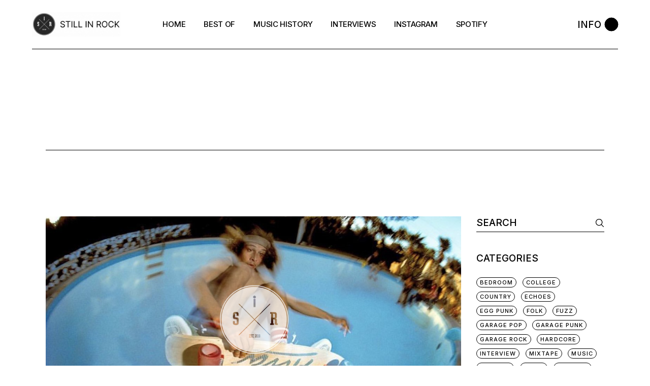

--- FILE ---
content_type: text/html; charset=UTF-8
request_url: https://www.stillinrock.com/tag/goth-punk/
body_size: 23725
content:
<!DOCTYPE html>
<html lang="en-US">
<head>
	<meta charset="UTF-8">
	<meta name="viewport" content="width=device-width, initial-scale=1, user-scalable=yes">
	<link rel="profile" href="https://gmpg.org/xfn/11">

	<meta name='robots' content='index, follow, max-image-preview:large, max-snippet:-1, max-video-preview:-1' />

	<!-- This site is optimized with the Yoast SEO plugin v17.2 - https://yoast.com/wordpress/plugins/seo/ -->
	<title>Goth Punk Archives &ndash; Still in Rock</title>
	<link rel="canonical" href="https://www.stillinrock.com/tag/goth-punk/" />
	<meta property="og:locale" content="en_US" />
	<meta property="og:type" content="article" />
	<meta property="og:title" content="Goth Punk Archives &ndash; Still in Rock" />
	<meta property="og:url" content="https://www.stillinrock.com/tag/goth-punk/" />
	<meta property="og:site_name" content="Still in Rock" />
	<meta name="twitter:card" content="summary_large_image" />
	<meta name="twitter:site" content="@stillinrock" />
	<script type="application/ld+json" class="yoast-schema-graph">{"@context":"https://schema.org","@graph":[{"@type":"WebSite","@id":"https://www.stillinrock.com/#website","url":"https://www.stillinrock.com/","name":"Still in Rock","description":"Garage Rock, Post-Skate, Punk &amp; Slackers","potentialAction":[{"@type":"SearchAction","target":{"@type":"EntryPoint","urlTemplate":"https://www.stillinrock.com/?s={search_term_string}"},"query-input":"required name=search_term_string"}],"inLanguage":"en-US"},{"@type":"CollectionPage","@id":"https://www.stillinrock.com/tag/goth-punk/#webpage","url":"https://www.stillinrock.com/tag/goth-punk/","name":"Goth Punk Archives &ndash; Still in Rock","isPartOf":{"@id":"https://www.stillinrock.com/#website"},"breadcrumb":{"@id":"https://www.stillinrock.com/tag/goth-punk/#breadcrumb"},"inLanguage":"en-US","potentialAction":[{"@type":"ReadAction","target":["https://www.stillinrock.com/tag/goth-punk/"]}]},{"@type":"BreadcrumbList","@id":"https://www.stillinrock.com/tag/goth-punk/#breadcrumb","itemListElement":[{"@type":"ListItem","position":1,"name":"Home","item":"https://www.stillinrock.com/"},{"@type":"ListItem","position":2,"name":"Goth Punk"}]}]}</script>
	<!-- / Yoast SEO plugin. -->


<link rel='dns-prefetch' href='//fonts.googleapis.com' />
<link rel='dns-prefetch' href='//s.w.org' />
<link rel="alternate" type="application/rss+xml" title="Still in Rock &raquo; Feed" href="https://www.stillinrock.com/feed/" />
<link rel="alternate" type="application/rss+xml" title="Still in Rock &raquo; Comments Feed" href="https://www.stillinrock.com/comments/feed/" />
<link rel="alternate" type="application/rss+xml" title="Still in Rock &raquo; Goth Punk Tag Feed" href="https://www.stillinrock.com/tag/goth-punk/feed/" />
		<script type="text/javascript">
			window._wpemojiSettings = {"baseUrl":"https:\/\/s.w.org\/images\/core\/emoji\/13.1.0\/72x72\/","ext":".png","svgUrl":"https:\/\/s.w.org\/images\/core\/emoji\/13.1.0\/svg\/","svgExt":".svg","source":{"concatemoji":"https:\/\/www.stillinrock.com\/wp-includes\/js\/wp-emoji-release.min.js?ver=5.8.12"}};
			!function(e,a,t){var n,r,o,i=a.createElement("canvas"),p=i.getContext&&i.getContext("2d");function s(e,t){var a=String.fromCharCode;p.clearRect(0,0,i.width,i.height),p.fillText(a.apply(this,e),0,0);e=i.toDataURL();return p.clearRect(0,0,i.width,i.height),p.fillText(a.apply(this,t),0,0),e===i.toDataURL()}function c(e){var t=a.createElement("script");t.src=e,t.defer=t.type="text/javascript",a.getElementsByTagName("head")[0].appendChild(t)}for(o=Array("flag","emoji"),t.supports={everything:!0,everythingExceptFlag:!0},r=0;r<o.length;r++)t.supports[o[r]]=function(e){if(!p||!p.fillText)return!1;switch(p.textBaseline="top",p.font="600 32px Arial",e){case"flag":return s([127987,65039,8205,9895,65039],[127987,65039,8203,9895,65039])?!1:!s([55356,56826,55356,56819],[55356,56826,8203,55356,56819])&&!s([55356,57332,56128,56423,56128,56418,56128,56421,56128,56430,56128,56423,56128,56447],[55356,57332,8203,56128,56423,8203,56128,56418,8203,56128,56421,8203,56128,56430,8203,56128,56423,8203,56128,56447]);case"emoji":return!s([10084,65039,8205,55357,56613],[10084,65039,8203,55357,56613])}return!1}(o[r]),t.supports.everything=t.supports.everything&&t.supports[o[r]],"flag"!==o[r]&&(t.supports.everythingExceptFlag=t.supports.everythingExceptFlag&&t.supports[o[r]]);t.supports.everythingExceptFlag=t.supports.everythingExceptFlag&&!t.supports.flag,t.DOMReady=!1,t.readyCallback=function(){t.DOMReady=!0},t.supports.everything||(n=function(){t.readyCallback()},a.addEventListener?(a.addEventListener("DOMContentLoaded",n,!1),e.addEventListener("load",n,!1)):(e.attachEvent("onload",n),a.attachEvent("onreadystatechange",function(){"complete"===a.readyState&&t.readyCallback()})),(n=t.source||{}).concatemoji?c(n.concatemoji):n.wpemoji&&n.twemoji&&(c(n.twemoji),c(n.wpemoji)))}(window,document,window._wpemojiSettings);
		</script>
		<style type="text/css">
img.wp-smiley,
img.emoji {
	display: inline !important;
	border: none !important;
	box-shadow: none !important;
	height: 1em !important;
	width: 1em !important;
	margin: 0 .07em !important;
	vertical-align: -0.1em !important;
	background: none !important;
	padding: 0 !important;
}
</style>
	<link rel='stylesheet' id='sbi_styles-css'  href='https://www.stillinrock.com/wp-content/plugins/instagram-feed/css/sbi-styles.min.css?ver=6.2.10' type='text/css' media='all' />
<link rel='stylesheet' id='dripicons-css'  href='https://www.stillinrock.com/wp-content/plugins/henrik-core/inc/icons/dripicons/assets/css/dripicons.min.css?ver=5.8.12' type='text/css' media='all' />
<link rel='stylesheet' id='elegant-icons-css'  href='https://www.stillinrock.com/wp-content/plugins/henrik-core/inc/icons/elegant-icons/assets/css/elegant-icons.min.css?ver=5.8.12' type='text/css' media='all' />
<link rel='stylesheet' id='font-awesome-css'  href='https://www.stillinrock.com/wp-content/plugins/henrik-core/inc/icons/font-awesome/assets/css/all.min.css?ver=5.8.12' type='text/css' media='all' />
<link rel='stylesheet' id='ionicons-css'  href='https://www.stillinrock.com/wp-content/plugins/henrik-core/inc/icons/ionicons/assets/css/ionicons.min.css?ver=5.8.12' type='text/css' media='all' />
<link rel='stylesheet' id='linea-icons-css'  href='https://www.stillinrock.com/wp-content/plugins/henrik-core/inc/icons/linea-icons/assets/css/linea-icons.min.css?ver=5.8.12' type='text/css' media='all' />
<link rel='stylesheet' id='linear-icons-css'  href='https://www.stillinrock.com/wp-content/plugins/henrik-core/inc/icons/linear-icons/assets/css/linear-icons.min.css?ver=5.8.12' type='text/css' media='all' />
<link rel='stylesheet' id='material-icons-css'  href='https://fonts.googleapis.com/icon?family=Material+Icons&#038;ver=5.8.12' type='text/css' media='all' />
<link rel='stylesheet' id='shape-icons-css'  href='https://www.stillinrock.com/wp-content/plugins/henrik-core/inc/icons/shape-icons/assets/css/shape-icons.min.css?ver=5.8.12' type='text/css' media='all' />
<link rel='stylesheet' id='simple-line-icons-css'  href='https://www.stillinrock.com/wp-content/plugins/henrik-core/inc/icons/simple-line-icons/assets/css/simple-line-icons.min.css?ver=5.8.12' type='text/css' media='all' />
<link rel='stylesheet' id='contact-form-7-css'  href='https://www.stillinrock.com/wp-content/plugins/contact-form-7/includes/css/styles.css?ver=5.4.2' type='text/css' media='all' />
<link rel='stylesheet' id='ctf_styles-css'  href='https://www.stillinrock.com/wp-content/plugins/custom-twitter-feeds/css/ctf-styles.min.css?ver=1.8.3' type='text/css' media='all' />
<link rel='stylesheet' id='rs-plugin-settings-css'  href='https://www.stillinrock.com/wp-content/plugins/revslider/public/assets/css/rs6.css?ver=6.4.11' type='text/css' media='all' />
<style id='rs-plugin-settings-inline-css' type='text/css'>
#rs-demo-id {}
</style>
<link rel='stylesheet' id='select2-css'  href='https://www.stillinrock.com/wp-content/plugins/qode-framework/inc/common/assets/plugins/select2/select2.min.css?ver=5.8.12' type='text/css' media='all' />
<link rel='stylesheet' id='henrik-core-dashboard-style-css'  href='https://www.stillinrock.com/wp-content/plugins/henrik-core/inc/core-dashboard/assets/css/core-dashboard.min.css?ver=5.8.12' type='text/css' media='all' />
<link rel='stylesheet' id='perfect-scrollbar-css'  href='https://www.stillinrock.com/wp-content/plugins/henrik-core/assets/plugins/perfect-scrollbar/perfect-scrollbar.css?ver=5.8.12' type='text/css' media='all' />
<link rel='stylesheet' id='swiper-css'  href='https://www.stillinrock.com/wp-content/themes/henrik/assets/plugins/swiper/swiper.min.css?ver=5.8.12' type='text/css' media='all' />
<link rel='stylesheet' id='henrik-main-css'  href='https://www.stillinrock.com/wp-content/themes/henrik/assets/css/main.min.css?ver=5.8.12' type='text/css' media='all' />
<link rel='stylesheet' id='henrik-core-style-css'  href='https://www.stillinrock.com/wp-content/plugins/henrik-core/assets/css/henrik-core.min.css?ver=5.8.12' type='text/css' media='all' />
<link rel='stylesheet' id='magnific-popup-css'  href='https://www.stillinrock.com/wp-content/themes/henrik/assets/plugins/magnific-popup/magnific-popup.css?ver=5.8.12' type='text/css' media='all' />
<link rel='stylesheet' id='henrik-google-fonts-css'  href='https://fonts.googleapis.com/css?family=Inter%3A300%2C400%2C500%2C600%2C700%7CInter%3A300%2C400%2C500%2C600%2C700&#038;subset=latin-ext&#038;display=swap&#038;ver=1.0.0' type='text/css' media='all' />
<link rel='stylesheet' id='henrik-style-css'  href='https://www.stillinrock.com/wp-content/themes/henrik/style.css?ver=5.8.12' type='text/css' media='all' />
<style id='henrik-style-inline-css' type='text/css'>
input[type="text"], input[type="email"], input[type="url"], input[type="password"], input[type="number"], input[type="tel"], input[type="search"], input[type="date"], textarea, select, body .select2-container--default .select2-selection--single, body .select2-container--default .select2-selection--multiple { color: #dd3333;}.qodef-header-sticky { background-color: #ffffff;}.qodef-header-sticky .qodef-header-sticky-inner { padding-left: 4.9%;padding-right: 4.9%;}.qodef-mobile-header-navigation > ul > li > a { color: rgba(0,0,0,0);}.qodef-mobile-header-navigation ul li .qodef-menu-item-arrow { color: rgba(0,0,0,0);}.qodef-mobile-header-navigation > ul > li > a:hover { color: #000000;}.qodef-mobile-header-navigation ul li .qodef-menu-item-arrow:hover { color: #000000;}.qodef-mobile-header-navigation > ul > li.current-menu-ancestor > a, .qodef-mobile-header-navigation > ul > li.current-menu-item > a { color: #000000;}.qodef-mobile-header-navigation ul li ul li > a { color: #000000;}.qodef-mobile-header-navigation ul li ul li .qodef-menu-item-arrow { color: #000000;}#qodef-side-area { width: 432px;right: -432px;}body { font-family: "Inter";font-size: 17px;}h1, .qodef-h1 { color: #ffffff;font-size: 70px;}h2, .qodef-h2 { color: #fcfcfc;}.qodef-header--standard #qodef-page-header { height: 97px;}.qodef-header--standard #qodef-page-header-inner { padding-left: 0px;padding-right: 0px;margin-left: 4.9%;margin-right: 4.9%;border-bottom-color: #000000;border-bottom-width: 1px;border-bottom-style: solid;}@media only screen and (max-width: 1024px){h1, .qodef-h1 { font-size: 60px;}}@media only screen and (max-width: 768px){h1, .qodef-h1 { font-size: 60px;}}@media only screen and (max-width: 680px){h1, .qodef-h1 { font-size: 60px;}}
</style>
<link rel='stylesheet' id='elementor-icons-ekiticons-css'  href='https://www.stillinrock.com/wp-content/plugins/elementskit-lite/modules/elementskit-icon-pack/assets/css/ekiticons.css?ver=2.3.6' type='text/css' media='all' />
<link rel='stylesheet' id='ekit-widget-styles-css'  href='https://www.stillinrock.com/wp-content/plugins/elementskit-lite/widgets/init/assets/css/widget-styles.css?ver=2.3.6' type='text/css' media='all' />
<link rel='stylesheet' id='ekit-widget-styles-pro-css'  href='https://www.stillinrock.com/wp-content/plugins/elementskit/widgets/init/assets/css/widget-styles-pro.css?ver=2.3.5' type='text/css' media='all' />
<link rel='stylesheet' id='ekit-responsive-css'  href='https://www.stillinrock.com/wp-content/plugins/elementskit-lite/widgets/init/assets/css/responsive.css?ver=2.3.6' type='text/css' media='all' />
<script type='text/javascript' src='https://www.stillinrock.com/wp-includes/js/jquery/jquery.min.js?ver=3.6.0' id='jquery-core-js'></script>
<script type='text/javascript' src='https://www.stillinrock.com/wp-includes/js/jquery/jquery-migrate.min.js?ver=3.3.2' id='jquery-migrate-js'></script>
<script type='text/javascript' src='https://www.stillinrock.com/wp-content/plugins/revslider/public/assets/js/rbtools.min.js?ver=6.4.8' id='tp-tools-js'></script>
<script type='text/javascript' src='https://www.stillinrock.com/wp-content/plugins/revslider/public/assets/js/rs6.min.js?ver=6.4.11' id='revmin-js'></script>
<link rel="https://api.w.org/" href="https://www.stillinrock.com/wp-json/" /><link rel="alternate" type="application/json" href="https://www.stillinrock.com/wp-json/wp/v2/tags/233" /><link rel="EditURI" type="application/rsd+xml" title="RSD" href="https://www.stillinrock.com/xmlrpc.php?rsd" />
<link rel="wlwmanifest" type="application/wlwmanifest+xml" href="https://www.stillinrock.com/wp-includes/wlwmanifest.xml" /> 
<meta name="generator" content="WordPress 5.8.12" />
<meta name="cdp-version" content="1.3.0" /><link rel="apple-touch-icon" sizes="180x180" href="/wp-content/uploads/fbrfg/apple-touch-icon.png">
<link rel="icon" type="image/png" sizes="32x32" href="/wp-content/uploads/fbrfg/favicon-32x32.png">
<link rel="icon" type="image/png" sizes="16x16" href="/wp-content/uploads/fbrfg/favicon-16x16.png">
<link rel="manifest" href="/wp-content/uploads/fbrfg/site.webmanifest">
<link rel="mask-icon" href="/wp-content/uploads/fbrfg/safari-pinned-tab.svg" color="#5bbad5">
<link rel="shortcut icon" href="/wp-content/uploads/fbrfg/favicon.ico">
<meta name="msapplication-TileColor" content="#da532c">
<meta name="msapplication-config" content="/wp-content/uploads/fbrfg/browserconfig.xml">
<meta name="theme-color" content="#ffffff"><!-- Analytics by WP-Statistics v13.1 - https://wp-statistics.com/ -->
<meta name="generator" content="Powered by Slider Revolution 6.4.11 - responsive, Mobile-Friendly Slider Plugin for WordPress with comfortable drag and drop interface." />
<link rel="icon" href="https://www.stillinrock.com/wp-content/uploads/2022/10/cropped-Blanc-PLEIN-copie-2-32x32.png" sizes="32x32" />
<link rel="icon" href="https://www.stillinrock.com/wp-content/uploads/2022/10/cropped-Blanc-PLEIN-copie-2-192x192.png" sizes="192x192" />
<link rel="apple-touch-icon" href="https://www.stillinrock.com/wp-content/uploads/2022/10/cropped-Blanc-PLEIN-copie-2-180x180.png" />
<meta name="msapplication-TileImage" content="https://www.stillinrock.com/wp-content/uploads/2022/10/cropped-Blanc-PLEIN-copie-2-270x270.png" />
<script type="text/javascript">function setREVStartSize(e){
			//window.requestAnimationFrame(function() {				 
				window.RSIW = window.RSIW===undefined ? window.innerWidth : window.RSIW;	
				window.RSIH = window.RSIH===undefined ? window.innerHeight : window.RSIH;	
				try {								
					var pw = document.getElementById(e.c).parentNode.offsetWidth,
						newh;
					pw = pw===0 || isNaN(pw) ? window.RSIW : pw;
					e.tabw = e.tabw===undefined ? 0 : parseInt(e.tabw);
					e.thumbw = e.thumbw===undefined ? 0 : parseInt(e.thumbw);
					e.tabh = e.tabh===undefined ? 0 : parseInt(e.tabh);
					e.thumbh = e.thumbh===undefined ? 0 : parseInt(e.thumbh);
					e.tabhide = e.tabhide===undefined ? 0 : parseInt(e.tabhide);
					e.thumbhide = e.thumbhide===undefined ? 0 : parseInt(e.thumbhide);
					e.mh = e.mh===undefined || e.mh=="" || e.mh==="auto" ? 0 : parseInt(e.mh,0);		
					if(e.layout==="fullscreen" || e.l==="fullscreen") 						
						newh = Math.max(e.mh,window.RSIH);					
					else{					
						e.gw = Array.isArray(e.gw) ? e.gw : [e.gw];
						for (var i in e.rl) if (e.gw[i]===undefined || e.gw[i]===0) e.gw[i] = e.gw[i-1];					
						e.gh = e.el===undefined || e.el==="" || (Array.isArray(e.el) && e.el.length==0)? e.gh : e.el;
						e.gh = Array.isArray(e.gh) ? e.gh : [e.gh];
						for (var i in e.rl) if (e.gh[i]===undefined || e.gh[i]===0) e.gh[i] = e.gh[i-1];
											
						var nl = new Array(e.rl.length),
							ix = 0,						
							sl;					
						e.tabw = e.tabhide>=pw ? 0 : e.tabw;
						e.thumbw = e.thumbhide>=pw ? 0 : e.thumbw;
						e.tabh = e.tabhide>=pw ? 0 : e.tabh;
						e.thumbh = e.thumbhide>=pw ? 0 : e.thumbh;					
						for (var i in e.rl) nl[i] = e.rl[i]<window.RSIW ? 0 : e.rl[i];
						sl = nl[0];									
						for (var i in nl) if (sl>nl[i] && nl[i]>0) { sl = nl[i]; ix=i;}															
						var m = pw>(e.gw[ix]+e.tabw+e.thumbw) ? 1 : (pw-(e.tabw+e.thumbw)) / (e.gw[ix]);					
						newh =  (e.gh[ix] * m) + (e.tabh + e.thumbh);
					}				
					if(window.rs_init_css===undefined) window.rs_init_css = document.head.appendChild(document.createElement("style"));					
					document.getElementById(e.c).height = newh+"px";
					window.rs_init_css.innerHTML += "#"+e.c+"_wrapper { height: "+newh+"px }";				
				} catch(e){
					console.log("Failure at Presize of Slider:" + e)
				}					   
			//});
		  };</script>
		<style type="text/css" id="wp-custom-css">
			/* ❌ Retirer l’ombre globale */
.qodef-e-text .qodef-e-title.entry-title {
    text-shadow: none !important;
}

/* ✅ Titre blanc + ombre uniquement sur la page du post */
.single .qodef-e-title.entry-title,
.single .qodef-e-title.entry-title a {
    color: #ffffff !important;
    -webkit-text-fill-color: #ffffff !important;
    text-shadow: 0 2px 6px rgba(0,0,0,0.6) !important;
}		</style>
		</head>
<body data-rsssl=1 class="archive tag tag-goth-punk tag-233 wp-custom-logo qode-framework-1.1.5  qodef-header--standard qodef-header-appearance--fixed qodef-mobile-header--standard qodef-drop-down-second--full-width qodef-drop-down-second--default henrik-core-1.0 henrik-1.0.1 qodef-content-grid-1400 qodef-header-standard--center qodef-search--covers-header elementor-default elementor-kit-4757" itemscope itemtype="https://schema.org/WebPage">
	<a class="skip-link screen-reader-text" href="#qodef-page-content">Skip to the content</a>	<div id="qodef-page-wrapper" class="">
		<header id="qodef-page-header"  role="banner">
		<div id="qodef-page-header-inner" class="">
		<div class="qodef-header-wrapper">
	<div class="qodef-header-logo">
		
<a itemprop="url" class="qodef-header-logo-link qodef-height--not-set" href="https://www.stillinrock.com/"  rel="home">
	<img width="420" height="116" src="https://www.stillinrock.com/wp-content/uploads/2021/09/stillinrock.gif" class="qodef-header-logo-image qodef--main qodef--customizer" alt="Still in Rock" itemprop="logo" /><img width="350" height="349" src="https://www.stillinrock.com/wp-content/uploads/2021/09/BLACK-copie.png" class="qodef-header-logo-image qodef--dark" alt="logo dark" itemprop="image" srcset="https://www.stillinrock.com/wp-content/uploads/2021/09/BLACK-copie.png 350w, https://www.stillinrock.com/wp-content/uploads/2021/09/BLACK-copie-300x300.png 300w, https://www.stillinrock.com/wp-content/uploads/2021/09/BLACK-copie-150x150.png 150w" sizes="(max-width: 350px) 100vw, 350px" /><img width="350" height="349" src="https://www.stillinrock.com/wp-content/uploads/2021/09/BLACK-copie.png" class="qodef-header-logo-image qodef--light" alt="logo light" itemprop="image" srcset="https://www.stillinrock.com/wp-content/uploads/2021/09/BLACK-copie.png 350w, https://www.stillinrock.com/wp-content/uploads/2021/09/BLACK-copie-300x300.png 300w, https://www.stillinrock.com/wp-content/uploads/2021/09/BLACK-copie-150x150.png 150w" sizes="(max-width: 350px) 100vw, 350px" /></a>
	</div>
		<nav class="qodef-header-navigation" role="navigation" aria-label="Top Menu">
		<ul id="menu-standard-menu-1" class="menu"><li class="menu-item menu-item-type-custom menu-item-object-custom menu-item-9609 qodef--hide-link"><a href="#" onclick="JavaScript: return false;"><span class="qodef-menu-item-text">Home</span></a></li>
<li class="menu-item menu-item-type-custom menu-item-object-custom menu-item-12250"><a href="https://stillinrock.com/bests-of-still-in-rock/"><span class="qodef-menu-item-text">Best Of</span></a></li>
<li class="menu-item menu-item-type-custom menu-item-object-custom menu-item-12251"><a href="https://stillinrock.com/anachronique/"><span class="qodef-menu-item-text">Music History</span></a></li>
<li class="menu-item menu-item-type-custom menu-item-object-custom menu-item-12252"><a href="https://stillinrock.com/interviews/"><span class="qodef-menu-item-text">Interviews</span></a></li>
<li class="menu-item menu-item-type-custom menu-item-object-custom menu-item-12253"><a href="https://www.instagram.com/stillinrock/"><span class="qodef-menu-item-text">Instagram</span></a></li>
<li class="menu-item menu-item-type-custom menu-item-object-custom menu-item-12254"><a href="https://open.spotify.com/user/kb9w8pqrhln0xlz7mj9aeaxr6"><span class="qodef-menu-item-text">Spotify</span></a></li>
</ul>	</nav>
	<div class="qodef-widget-holder qodef--one">
		<div id="henrik_core_side_area_opener-2" class="widget widget_henrik_core_side_area_opener qodef-header-widget-area-one" data-area="header-widget-one"><a href="javascript:void(0)"  class="qodef-opener-icon qodef-m qodef-source--svg-path qodef-side-area-opener"  >
		 <span class="qodef-side-area-label">Info</span> 	<span class="qodef-m-icon qodef--open">
		<svg xmlns="http://www.w3.org/2000/svg" width="26" height="26" viewBox="0 0 26 26">
  <circle cx="13" cy="13" r="13"/>
  <circle cx="13" cy="13" r="13"/>
</svg>	</span>
		</a>
</div>	</div>
</div>
	</div>
	</header>
<header id="qodef-page-mobile-header" role="banner">
		<div id="qodef-page-mobile-header-inner" class="">
		<a itemprop="url" class="qodef-mobile-header-logo-link qodef-height--not-set" href="https://www.stillinrock.com/"  rel="home">
	<img width="420" height="116" src="https://www.stillinrock.com/wp-content/uploads/2021/09/stillinrock.gif" class="qodef-header-logo-image qodef--main qodef--customizer" alt="Still in Rock" itemprop="logo" /></a>
<a href="javascript:void(0)"  class="qodef-opener-icon qodef-m qodef-source--svg-path qodef-mobile-header-opener"  >
			<span class="qodef-m-icon qodef--open">
		<svg xmlns="http://www.w3.org/2000/svg" width="26" height="26" viewBox="0 0 26 26">
  <circle id="Ellipse_2" data-name="Ellipse 2" cx="13" cy="13" r="13"/>
</svg>	</span>
			<span class="qodef-m-icon qodef--close">
			<svg xmlns="http://www.w3.org/2000/svg" xmlns:xlink="http://www.w3.org/1999/xlink" width="24" height="24" viewBox="0 0 24 24">
  <defs>
    <clipPath id="clip-X">
      <rect width="30" height="30"/>
    </clipPath>
  </defs>
  <g id="X" clip-path="url(#clip-X)">
    <g id="Group_2" transform="translate(-1804.5 -40.5)">
      <line id="Line_298" x1="18" y2="18" transform="translate(1806.5 42.5)" fill="none" stroke="#000" stroke-width="5"/>
      <line id="Line_299" x1="18" y1="18" transform="translate(1806.5 42.5)" fill="none" stroke="#000" stroke-width="5"/>
    </g>
  </g>
</svg>		</span>
		</a>
	<nav class="qodef-mobile-header-navigation" role="navigation" aria-label="Mobile Menu">
		<ul id="menu-mobile-menu-1" class="qodef-content-grid"><li class="menu-item menu-item-type-custom menu-item-object-custom menu-item-9630 qodef--hide-link"><a href="#" onclick="JavaScript: return false;"><span class="qodef-menu-item-text">Home</span></a></li>
<li class="menu-item menu-item-type-custom menu-item-object-custom menu-item-13513"><a href="https://stillinrock.com/bests-of-still-in-rock/"><span class="qodef-menu-item-text">Best Of</span></a></li>
<li class="menu-item menu-item-type-custom menu-item-object-custom menu-item-13514"><a href="https://stillinrock.com/anachronique/"><span class="qodef-menu-item-text">Music History</span></a></li>
<li class="menu-item menu-item-type-custom menu-item-object-custom menu-item-13515"><a href="https://stillinrock.com/interviews/"><span class="qodef-menu-item-text">Interviews</span></a></li>
<li class="menu-item menu-item-type-custom menu-item-object-custom menu-item-13516"><a href="https://www.instagram.com/stillinrock/"><span class="qodef-menu-item-text">Instagram</span></a></li>
<li class="menu-item menu-item-type-custom menu-item-object-custom menu-item-13517"><a href="https://open.spotify.com/user/kb9w8pqrhln0xlz7mj9aeaxr6"><span class="qodef-menu-item-text">Spotify</span></a></li>
</ul>	</nav>
	</div>
	</header>
		<div id="qodef-page-outer">
			<div class="qodef-page-title qodef-m qodef-title--standard qodef-alignment--left qodef-vertical-alignment--header-bottom">
		<div class="qodef-m-inner">
		<div class="qodef-m-content qodef-content-grid ">
	<h1 class="qodef-m-title entry-title">
		Goth Punk Tag	</h1>
	</div>
	</div>
	</div>
			<div id="qodef-page-inner" class="qodef-content-grid">
<main id="qodef-page-content" class="qodef-grid qodef-layout--template ">
	<div class="qodef-grid-inner clear">
		<div class="qodef-grid-item qodef-page-content-section qodef-col--9">
		<div class="qodef-blog qodef-m qodef--list">
		
<article class="qodef-blog-item qodef-e post-7569 post type-post status-publish format-standard has-post-thumbnail hentry category-bedroom category-garage-pop category-music category-nineties category-pop category-post-nineties category-post-punk tag-garage-pop tag-goth-punk tag-post-nineties tag-post-punk">
	<div class="qodef-e-inner">
		<div class="qodef-e-media">
		<div class="qodef-e-media-image">
					<a itemprop="url" href="https://www.stillinrock.com/2020/06/delusions-part-four-11/">
					<img width="1188" height="590" src="https://www.stillinrock.com/wp-content/uploads/2020/06/stillinrock.png" class="attachment-full size-full wp-post-image" alt="" />					</a>
					</div>
</div>
		<div class="qodef-e-content">
			<div class="qodef-e-top-holder">
				<div class="qodef-e-info">
					<a itemprop="dateCreated" href="https://www.stillinrock.com/2020/06/" class="qodef-e-info-date published updated">
	22 June 2020</a><div class="qodef-info-separator-end qodef-date-separator"></div><a itemprop="author" href="https://www.stillinrock.com/author/16700400293813921775/" class="qodef-e-info-author">
	<span class="qodef-author-label">
		By 	</span>
	Still in Rock</a><div class="qodef-info-separator-end"></div><div class="qodef-e-info-item qodef-e-info-category">
	<a href="https://www.stillinrock.com/category/bedroom/" rel="tag">Bedroom</a><a href="https://www.stillinrock.com/category/garage-pop/" rel="tag">Garage Pop</a><a href="https://www.stillinrock.com/category/music/" rel="tag">Music</a><a href="https://www.stillinrock.com/category/nineties/" rel="tag">Nineties</a><a href="https://www.stillinrock.com/category/pop/" rel="tag">Pop</a><a href="https://www.stillinrock.com/category/post-nineties/" rel="tag">Post-Nineties</a><a href="https://www.stillinrock.com/category/post-punk/" rel="tag">Post-Punk</a></div>
<div class="qodef-info-separator-end"></div>
					</div>
			</div>
			<div class="qodef-e-text">
				<h2 itemprop="name" class="qodef-e-title entry-title">
			<a itemprop="url" class="qodef-e-title-link" href="https://www.stillinrock.com/2020/06/delusions-part-four-11/">
			Delusions of June 2020 &#8211; Part 4			</a>
	</h2>
		<p itemprop="description" class="qodef-e-excerpt">Every Monday morning, Still in Rock begins the week with an article featuring a bunch of recent releases. I dedicate a playlist to the very best of these articles at the end of each month (link). Make sure you don&#8217;t miss anything, join Still in Rock on Facebook (here) and WhatsApp (here). Chee</p>
				</div>
			<div class="qodef-e-share-holder">
					<div class="qodef-e-info-item qodef-info--social-share">
		<div class="qodef-shortcode qodef-m  qodef-social-share clear qodef-layout--dropdown qodef-dropdown--right">	<a class="qodef-social-share-dropdown-opener" href="javascript:void(0)">		<span class="qodef-social-title">Share</span>		<span class="qodef-dropdown-opener-icon">			<svg xmlns="http://www.w3.org/2000/svg" width="14.994" height="16.225" viewBox="0 0 14.994 16.225">                <g transform="translate(0.56 0.56)">				    <circle cx="1.902" cy="1.902" r="1.902" transform="translate(-0.001 5.706)" fill="none" stroke="#000" stroke-linecap="round" stroke-linejoin="round" stroke-width="1.119"/>				    <circle cx="1.902" cy="1.902" r="1.902" transform="translate(10.069 0)" fill="none" stroke="#000" stroke-linecap="round" stroke-linejoin="round" stroke-width="1.119"/>				    <circle cx="1.902" cy="1.902" r="1.902" transform="translate(10.069 11.301)" fill="none" stroke="#000" stroke-linecap="round" stroke-linejoin="round" stroke-width="1.119"/>				    <line x2="6.713" y2="3.804" transform="translate(3.58 8.504)" fill="none" stroke="#000" stroke-linecap="round" stroke-linejoin="round" stroke-width="1.119"/>				    <line x1="6.713" y2="3.804" transform="translate(3.58 2.909)" fill="none" stroke="#000" stroke-linecap="round" stroke-linejoin="round" stroke-width="1.119"/>			  </g>			</svg>		</span>	</a>	<div class="qodef-social-share-dropdown">		<ul class="qodef-shortcode-list">			<li class="qodef-facebook-share">	<a itemprop="url" class="qodef-share-link" href="#" onclick="window.open(&#039;https://www.facebook.com/sharer.php?u=https%3A%2F%2Fwww.stillinrock.com%2F2020%2F06%2Fdelusions-part-four-11%2F&#039;, &#039;sharer&#039;, &#039;toolbar=0,status=0,width=620,height=280&#039;);">					<span class="qodef-icon-font-awesome fab fa-facebook-f qodef-social-network-icon"></span>			</a></li><li class="qodef-twitter-share">	<a itemprop="url" class="qodef-share-link" href="#" onclick="window.open(&#039;https://twitter.com/intent/tweet?text=Every+Monday+morning%2C+Still+in+Rock+begins+the+week+with+an+article+featuring+a+bunch+of+recent++via+%40stillinrockhttps://www.stillinrock.com/2020/06/delusions-part-four-11/&#039;, &#039;popupwindow&#039;, &#039;scrollbars=yes,width=800,height=400&#039;);">					<span class="qodef-icon-font-awesome fab fa-twitter qodef-social-network-icon"></span>			</a></li>		</ul>	</div></div>	</div>
			</div>
			<div class="qodef-e-bottom-holder">
							</div>
		</div>
	</div>
</article>
	</div>
</div>
	<div class="qodef-grid-item qodef-page-sidebar-section qodef-col--3">
			<aside id="qodef-page-sidebar" role="complementary">
		<div id="search-3" class="widget widget_search" data-area="qodef-main-sidebar"><form role="search" method="get" class="qodef-search-form" action="https://www.stillinrock.com/">
	<label for="qodef-search-form-696e8d8d14af9" class="screen-reader-text">Search for:</label>
	<div class="qodef-search-form-inner clear">
		<input type="search" id="qodef-search-form-696e8d8d14af9" class="qodef-search-form-field" value="" name="s" placeholder="Search" />
		<button type="submit" class="qodef-search-form-button"><svg  xmlns="http://www.w3.org/2000/svg" width="18" height="18" viewBox="-1 -1 20 20"><path d="M17.8,16.819l-4.547-4.548A7.485,7.485,0,0,0,7.489,0h0A7.49,7.49,0,1,0,12.27,13.249L16.818,17.8a.691.691,0,0,0,.978-.978ZM7.489,13.6a6.105,6.105,0,1,1,6.1-6.105A6.112,6.112,0,0,1,7.489,13.6Z"/></svg></button>
	</div>
</form></div><div id="categories-3" class="widget widget_categories" data-area="qodef-main-sidebar"><h5 class="qodef-widget-title">Categories</h5>
			<ul>
					<li class="cat-item cat-item-677"><a href="https://www.stillinrock.com/category/bedroom/">Bedroom</a>
</li>
	<li class="cat-item cat-item-685"><a href="https://www.stillinrock.com/category/college/">College</a>
</li>
	<li class="cat-item cat-item-676"><a href="https://www.stillinrock.com/category/country/">Country</a>
</li>
	<li class="cat-item cat-item-694"><a href="https://www.stillinrock.com/category/echoes/">Echoes</a>
</li>
	<li class="cat-item cat-item-660"><a href="https://www.stillinrock.com/category/egg-punk/">Egg Punk</a>
</li>
	<li class="cat-item cat-item-683"><a href="https://www.stillinrock.com/category/folk/">Folk</a>
</li>
	<li class="cat-item cat-item-682"><a href="https://www.stillinrock.com/category/fuzz/">Fuzz</a>
</li>
	<li class="cat-item cat-item-659"><a href="https://www.stillinrock.com/category/garage-pop/">Garage Pop</a>
</li>
	<li class="cat-item cat-item-657"><a href="https://www.stillinrock.com/category/garage-punk/">Garage Punk</a>
</li>
	<li class="cat-item cat-item-658"><a href="https://www.stillinrock.com/category/garage-rock/">Garage Rock</a>
</li>
	<li class="cat-item cat-item-673"><a href="https://www.stillinrock.com/category/hardcore/">Hardcore</a>
</li>
	<li class="cat-item cat-item-692"><a href="https://www.stillinrock.com/category/interview/">interview</a>
</li>
	<li class="cat-item cat-item-672"><a href="https://www.stillinrock.com/category/mixtape/">Mixtape</a>
</li>
	<li class="cat-item cat-item-1"><a href="https://www.stillinrock.com/category/music/">Music</a>
</li>
	<li class="cat-item cat-item-669"><a href="https://www.stillinrock.com/category/nineties/">Nineties</a>
</li>
	<li class="cat-item cat-item-679"><a href="https://www.stillinrock.com/category/noise/">Noise</a>
</li>
	<li class="cat-item cat-item-686"><a href="https://www.stillinrock.com/category/playlist/">Playlist</a>
</li>
	<li class="cat-item cat-item-684"><a href="https://www.stillinrock.com/category/pop/">Pop</a>
</li>
	<li class="cat-item cat-item-670"><a href="https://www.stillinrock.com/category/post-nineties/">Post-Nineties</a>
</li>
	<li class="cat-item cat-item-662"><a href="https://www.stillinrock.com/category/post-punk/">Post-Punk</a>
</li>
	<li class="cat-item cat-item-666"><a href="https://www.stillinrock.com/category/post-skate/">Post-Skate</a>
</li>
	<li class="cat-item cat-item-661"><a href="https://www.stillinrock.com/category/power-pop/">Power Pop</a>
</li>
	<li class="cat-item cat-item-667"><a href="https://www.stillinrock.com/category/psych-rock/">Psych Rock</a>
</li>
	<li class="cat-item cat-item-681"><a href="https://www.stillinrock.com/category/punk/">Punk</a>
</li>
	<li class="cat-item cat-item-668"><a href="https://www.stillinrock.com/category/redneck/">Redneck</a>
</li>
	<li class="cat-item cat-item-663"><a href="https://www.stillinrock.com/category/slacker/">Slacker</a>
</li>
	<li class="cat-item cat-item-671"><a href="https://www.stillinrock.com/category/slacker-pop/">Slacker Pop</a>
</li>
	<li class="cat-item cat-item-664"><a href="https://www.stillinrock.com/category/slacker-punk/">Slacker Punk</a>
</li>
	<li class="cat-item cat-item-665"><a href="https://www.stillinrock.com/category/slacker-rock/">Slacker Rock</a>
</li>
	<li class="cat-item cat-item-678"><a href="https://www.stillinrock.com/category/spleen/">Spleen</a>
</li>
	<li class="cat-item cat-item-680"><a href="https://www.stillinrock.com/category/stoner/">Stoner</a>
</li>
	<li class="cat-item cat-item-695"><a href="https://www.stillinrock.com/category/summer/">Summer</a>
</li>
	<li class="cat-item cat-item-675"><a href="https://www.stillinrock.com/category/surf/">Surf</a>
</li>
	<li class="cat-item cat-item-674"><a href="https://www.stillinrock.com/category/ufo/">UFO</a>
</li>
			</ul>

			</div><div id="henrik_core_blog_list-2" class="widget widget_henrik_core_blog_list" data-area="qodef-main-sidebar"><h5 class="qodef-widget-title">Read next:</h5><div class="qodef-shortcode qodef-m  qodef-blog qodef-show-read-more qodef-item-layout--simple qodef-hover-animation--enabled qodef-grid qodef-layout--columns qodef-layout--columns  qodef-gutter--no qodef-col-num--1 qodef-item-layout--simple qodef--no-bottom-space qodef-pagination--off qodef-responsive--predefined" data-options="{&quot;plugin&quot;:&quot;henrik_core&quot;,&quot;module&quot;:&quot;blog\/shortcodes&quot;,&quot;shortcode&quot;:&quot;blog-list&quot;,&quot;post_type&quot;:&quot;post&quot;,&quot;next_page&quot;:&quot;2&quot;,&quot;behavior&quot;:&quot;columns&quot;,&quot;images_proportion&quot;:&quot;full&quot;,&quot;columns&quot;:&quot;1&quot;,&quot;columns_responsive&quot;:&quot;predefined&quot;,&quot;columns_1440&quot;:&quot;3&quot;,&quot;columns_1366&quot;:&quot;3&quot;,&quot;columns_1024&quot;:&quot;3&quot;,&quot;columns_768&quot;:&quot;3&quot;,&quot;columns_680&quot;:&quot;3&quot;,&quot;columns_480&quot;:&quot;3&quot;,&quot;space&quot;:&quot;no&quot;,&quot;posts_per_page&quot;:&quot;3&quot;,&quot;orderby&quot;:&quot;date&quot;,&quot;order&quot;:&quot;DESC&quot;,&quot;additional_params&quot;:&quot;tax&quot;,&quot;tax&quot;:&quot;category&quot;,&quot;tax_slug&quot;:&quot;canyon&quot;,&quot;layout&quot;:&quot;simple&quot;,&quot;title_tag&quot;:&quot;h5&quot;,&quot;qodef_larger_font_for_big_items&quot;:&quot;no&quot;,&quot;pagination_type&quot;:&quot;no-pagination&quot;,&quot;show_read_more&quot;:&quot;yes&quot;,&quot;additional_image&quot;:&quot;no&quot;,&quot;main_icon&quot;:&quot;dripicons&quot;,&quot;size&quot;:&quot;default&quot;,&quot;icon_layout&quot;:&quot;normal&quot;,&quot;top_info_more_target&quot;:&quot;_self&quot;,&quot;blog_list_enable_filter_category&quot;:&quot;no&quot;,&quot;blog_list_enable_filter_order_by&quot;:&quot;no&quot;,&quot;blog_list_enable_hover_animation&quot;:&quot;yes&quot;,&quot;object_class_name&quot;:&quot;HenrikCore_Blog_List_Shortcode&quot;,&quot;taxonomy_filter&quot;:&quot;category&quot;,&quot;additional_query_args&quot;:{&quot;tax_query&quot;:[{&quot;taxonomy&quot;:&quot;category&quot;,&quot;field&quot;:&quot;slug&quot;,&quot;terms&quot;:&quot;canyon&quot;}]},&quot;icon_params&quot;:{&quot;custom_class&quot;:&quot;&quot;,&quot;main_icon&quot;:&quot;dripicons&quot;,&quot;main_icon_dripicons&quot;:&quot;&quot;,&quot;main_icon_elegant_icons&quot;:&quot;&quot;,&quot;main_icon_font_awesome&quot;:&quot;&quot;,&quot;main_icon_ionicons&quot;:&quot;&quot;,&quot;main_icon_linea_icons&quot;:&quot;&quot;,&quot;main_icon_linear_icons&quot;:&quot;&quot;,&quot;main_icon_material_icons&quot;:&quot;&quot;,&quot;main_icon_shape_icons&quot;:&quot;&quot;,&quot;main_icon_simple_line_icons&quot;:&quot;&quot;,&quot;size&quot;:&quot;default&quot;,&quot;custom_size&quot;:&quot;&quot;,&quot;icon_layout&quot;:&quot;normal&quot;,&quot;border_radius&quot;:&quot;&quot;,&quot;shape_size&quot;:&quot;&quot;,&quot;color&quot;:&quot;&quot;,&quot;hover_color&quot;:&quot;&quot;,&quot;border_width&quot;:&quot;&quot;,&quot;border_color&quot;:&quot;&quot;,&quot;hover_border_color&quot;:&quot;&quot;,&quot;background_color&quot;:&quot;&quot;,&quot;hover_background_color&quot;:&quot;&quot;,&quot;vertical_offset&quot;:&quot;&quot;}}">
		<div class="qodef-filter-holder">
			</div>
	<div class="qodef-grid-inner clear">
		<p class="qodef-m-posts-not-found qodef-grid-item">No posts were found for provided query parameters.</p>
	</div>
	</div>
</div><div id="tag_cloud-2" class="widget widget_tag_cloud" data-area="qodef-main-sidebar"><h5 class="qodef-widget-title">Tags</h5><div class="tagcloud"><a href="https://www.stillinrock.com/tag/anachronique/" class="tag-cloud-link tag-link-22 tag-link-position-1" style="font-size: 17.058823529412pt;" aria-label="Anachronique (172 items)">Anachronique</a>
<a href="https://www.stillinrock.com/tag/bedroom-pop/" class="tag-cloud-link tag-link-43 tag-link-position-2" style="font-size: 10.058823529412pt;" aria-label="Bedroom Pop (35 items)">Bedroom Pop</a>
<a href="https://www.stillinrock.com/tag/best-of/" class="tag-cloud-link tag-link-50 tag-link-position-3" style="font-size: 15.514705882353pt;" aria-label="Best Of (121 items)">Best Of</a>
<a href="https://www.stillinrock.com/tag/blue-wave/" class="tag-cloud-link tag-link-64 tag-link-position-4" style="font-size: 8pt;" aria-label="Blue Wave (22 items)">Blue Wave</a>
<a href="https://www.stillinrock.com/tag/chronique/" class="tag-cloud-link tag-link-94 tag-link-position-5" style="font-size: 11.088235294118pt;" aria-label="Chronique (45 items)">Chronique</a>
<a href="https://www.stillinrock.com/tag/concert-review/" class="tag-cloud-link tag-link-102 tag-link-position-6" style="font-size: 10.161764705882pt;" aria-label="Concert Review (36 items)">Concert Review</a>
<a href="https://www.stillinrock.com/tag/dream-pop/" class="tag-cloud-link tag-link-134 tag-link-position-7" style="font-size: 9.2352941176471pt;" aria-label="Dream Pop (29 items)">Dream Pop</a>
<a href="https://www.stillinrock.com/tag/english/" class="tag-cloud-link tag-link-153 tag-link-position-8" style="font-size: 10.470588235294pt;" aria-label="english (39 items)">english</a>
<a href="https://www.stillinrock.com/tag/french/" class="tag-cloud-link tag-link-177 tag-link-position-9" style="font-size: 14.176470588235pt;" aria-label="French (90 items)">French</a>
<a href="https://www.stillinrock.com/tag/garage-pop/" class="tag-cloud-link tag-link-192 tag-link-position-10" style="font-size: 15.411764705882pt;" aria-label="Garage Pop (119 items)">Garage Pop</a>
<a href="https://www.stillinrock.com/tag/garage-punk/" class="tag-cloud-link tag-link-201 tag-link-position-11" style="font-size: 14.897058823529pt;" aria-label="Garage Punk (106 items)">Garage Punk</a>
<a href="https://www.stillinrock.com/tag/garage-rock/" class="tag-cloud-link tag-link-207 tag-link-position-12" style="font-size: 17.264705882353pt;" aria-label="Garage Rock (183 items)">Garage Rock</a>
<a href="https://www.stillinrock.com/tag/garage-stoner/" class="tag-cloud-link tag-link-214 tag-link-position-13" style="font-size: 8.4117647058824pt;" aria-label="Garage Stoner (24 items)">Garage Stoner</a>
<a href="https://www.stillinrock.com/tag/garage-surf/" class="tag-cloud-link tag-link-215 tag-link-position-14" style="font-size: 8.9264705882353pt;" aria-label="Garage Surf (27 items)">Garage Surf</a>
<a href="https://www.stillinrock.com/tag/gimme-top-5/" class="tag-cloud-link tag-link-224 tag-link-position-15" style="font-size: 15pt;" aria-label="Gimme top 5 (109 items)">Gimme top 5</a>
<a href="https://www.stillinrock.com/tag/howlinbanana/" class="tag-cloud-link tag-link-249 tag-link-position-16" style="font-size: 10.264705882353pt;" aria-label="HowlinBanana (37 items)">HowlinBanana</a>
<a href="https://www.stillinrock.com/tag/indie-pop/" class="tag-cloud-link tag-link-255 tag-link-position-17" style="font-size: 14.588235294118pt;" aria-label="Indie Pop (99 items)">Indie Pop</a>
<a href="https://www.stillinrock.com/tag/indie-rock/" class="tag-cloud-link tag-link-261 tag-link-position-18" style="font-size: 17.573529411765pt;" aria-label="Indie Rock (196 items)">Indie Rock</a>
<a href="https://www.stillinrock.com/tag/interview/" class="tag-cloud-link tag-link-266 tag-link-position-19" style="font-size: 13.661764705882pt;" aria-label="Interview (80 items)">Interview</a>
<a href="https://www.stillinrock.com/tag/lookback/" class="tag-cloud-link tag-link-297 tag-link-position-20" style="font-size: 9.5441176470588pt;" aria-label="Lookback (31 items)">Lookback</a>
<a href="https://www.stillinrock.com/tag/morgan/" class="tag-cloud-link tag-link-320 tag-link-position-21" style="font-size: 11.397058823529pt;" aria-label="Morgan (48 items)">Morgan</a>
<a href="https://www.stillinrock.com/tag/nineties/" class="tag-cloud-link tag-link-333 tag-link-position-22" style="font-size: 8.5147058823529pt;" aria-label="Nineties (25 items)">Nineties</a>
<a href="https://www.stillinrock.com/tag/playlist/" class="tag-cloud-link tag-link-350 tag-link-position-23" style="font-size: 8.5147058823529pt;" aria-label="Playlist (25 items)">Playlist</a>
<a href="https://www.stillinrock.com/tag/pop/" class="tag-cloud-link tag-link-354 tag-link-position-24" style="font-size: 8.7205882352941pt;" aria-label="Pop (26 items)">Pop</a>
<a href="https://www.stillinrock.com/tag/post-punk/" class="tag-cloud-link tag-link-393 tag-link-position-25" style="font-size: 11.705882352941pt;" aria-label="Post-punk (52 items)">Post-punk</a>
<a href="https://www.stillinrock.com/tag/post-skate/" class="tag-cloud-link tag-link-394 tag-link-position-26" style="font-size: 9.6470588235294pt;" aria-label="Post-skate (32 items)">Post-skate</a>
<a href="https://www.stillinrock.com/tag/post-nineties/" class="tag-cloud-link tag-link-384 tag-link-position-27" style="font-size: 9.2352941176471pt;" aria-label="Post Nineties (29 items)">Post Nineties</a>
<a href="https://www.stillinrock.com/tag/power-pop/" class="tag-cloud-link tag-link-395 tag-link-position-28" style="font-size: 13.558823529412pt;" aria-label="Power Pop (78 items)">Power Pop</a>
<a href="https://www.stillinrock.com/tag/premiere/" class="tag-cloud-link tag-link-401 tag-link-position-29" style="font-size: 8.2058823529412pt;" aria-label="Premiere (23 items)">Premiere</a>
<a href="https://www.stillinrock.com/tag/psych-pop/" class="tag-cloud-link tag-link-429 tag-link-position-30" style="font-size: 11.808823529412pt;" aria-label="Psych Pop (53 items)">Psych Pop</a>
<a href="https://www.stillinrock.com/tag/psych-rock/" class="tag-cloud-link tag-link-438 tag-link-position-31" style="font-size: 13.147058823529pt;" aria-label="Psych Rock (72 items)">Psych Rock</a>
<a href="https://www.stillinrock.com/tag/psych-stoner/" class="tag-cloud-link tag-link-442 tag-link-position-32" style="font-size: 8.5147058823529pt;" aria-label="Psych Stoner (25 items)">Psych Stoner</a>
<a href="https://www.stillinrock.com/tag/punk/" class="tag-cloud-link tag-link-448 tag-link-position-33" style="font-size: 9.8529411764706pt;" aria-label="Punk (34 items)">Punk</a>
<a href="https://www.stillinrock.com/tag/punk-rock/" class="tag-cloud-link tag-link-461 tag-link-position-34" style="font-size: 9.6470588235294pt;" aria-label="Punk Rock (32 items)">Punk Rock</a>
<a href="https://www.stillinrock.com/tag/rock-garage/" class="tag-cloud-link tag-link-481 tag-link-position-35" style="font-size: 9.3382352941176pt;" aria-label="Rock Garage (30 items)">Rock Garage</a>
<a href="https://www.stillinrock.com/tag/rock-psyche/" class="tag-cloud-link tag-link-484 tag-link-position-36" style="font-size: 10.676470588235pt;" aria-label="Rock Psyche (41 items)">Rock Psyche</a>
<a href="https://www.stillinrock.com/tag/slacker/" class="tag-cloud-link tag-link-499 tag-link-position-37" style="font-size: 12.941176470588pt;" aria-label="Slacker (68 items)">Slacker</a>
<a href="https://www.stillinrock.com/tag/slacker-pop/" class="tag-cloud-link tag-link-501 tag-link-position-38" style="font-size: 9.8529411764706pt;" aria-label="Slacker Pop (34 items)">Slacker Pop</a>
<a href="https://www.stillinrock.com/tag/slacker-punk/" class="tag-cloud-link tag-link-503 tag-link-position-39" style="font-size: 10.367647058824pt;" aria-label="Slacker Punk (38 items)">Slacker Punk</a>
<a href="https://www.stillinrock.com/tag/slacker-rock/" class="tag-cloud-link tag-link-504 tag-link-position-40" style="font-size: 10.882352941176pt;" aria-label="Slacker Rock (43 items)">Slacker Rock</a>
<a href="https://www.stillinrock.com/tag/spectral-pop/" class="tag-cloud-link tag-link-519 tag-link-position-41" style="font-size: 8.7205882352941pt;" aria-label="Spectral Pop (26 items)">Spectral Pop</a>
<a href="https://www.stillinrock.com/tag/ty-segall/" class="tag-cloud-link tag-link-561 tag-link-position-42" style="font-size: 9.8529411764706pt;" aria-label="Ty Segall (34 items)">Ty Segall</a>
<a href="https://www.stillinrock.com/tag/valeur-sure/" class="tag-cloud-link tag-link-563 tag-link-position-43" style="font-size: 20.661764705882pt;" aria-label="Valeur sure (391 items)">Valeur sure</a>
<a href="https://www.stillinrock.com/tag/video/" class="tag-cloud-link tag-link-564 tag-link-position-44" style="font-size: 14.176470588235pt;" aria-label="Video (90 items)">Video</a>
<a href="https://www.stillinrock.com/tag/a-surveiller/" class="tag-cloud-link tag-link-4 tag-link-position-45" style="font-size: 22pt;" aria-label="À surveiller (520 items)">À surveiller</a></div>
</div><div id="henrik_core_instagram_list-2" class="widget widget_henrik_core_instagram_list" data-area="qodef-main-sidebar"><h5 class="qodef-widget-title">INSTAGRAM:</h5><div class="qodef-shortcode qodef-m  qodef-instagram-list qodef-layout--columns qodef--no-bottom-space  qodef-gutter--small qodef-col-num--3">
	
<div id="sb_instagram"  class="sbi sbi_mob_col_1 sbi_tab_col_2 sbi_col_4 sbi_width_resp" style="padding-bottom: 10px;width: 100%;" data-feedid="sbi_stillinrock#20"  data-res="auto" data-cols="4" data-colsmobile="1" data-colstablet="2" data-num="20" data-nummobile="" data-shortcode-atts="{&quot;0&quot;:&quot;6&quot;,&quot;1&quot;:&quot;3&quot;,&quot;2&quot;:&quot;0&quot;,&quot;3&quot;:&quot;px&quot;,&quot;4&quot;:&quot;auto&quot;,&quot;num&quot;:&quot;6&quot;,&quot;cols&quot;:&quot;3&quot;,&quot;imagepadding&quot;:&quot;0&quot;,&quot;imagepaddingunit&quot;:&quot;px&quot;,&quot;showheader&quot;:&quot;&quot;,&quot;showfollow&quot;:&quot;&quot;,&quot;showbutton&quot;:&quot;&quot;,&quot;imageres&quot;:&quot;auto&quot;}"  data-postid="7569" data-locatornonce="f61132291e" data-sbi-flags="favorLocal">
	<div class="sb_instagram_header  sbi_medium"  style="padding: 5px;padding-bottom: 0; margin-bottom: 10px;"  >
	<a href="https://www.instagram.com/stillinrock/" target="_blank" rel="nofollow noopener"  title="@stillinrock" class="sbi_header_link">
		<div class="sbi_header_text">
			
			<h3>stillinrock</h3>
							<p class="sbi_bio">A webzine about garage, post-skate, slacker, punk &amp; more!! Features one album per day. Founded in 2010. Go away if you like @taylorswift.</p>
					</div>

					<div class="sbi_header_img"  data-avatar-url="https://scontent-cdg4-3.xx.fbcdn.net/v/t51.2885-15/123411000_702951160329564_5263059013793068732_n.jpg?_nc_cat=110&amp;ccb=1-7&amp;_nc_sid=7d201b&amp;_nc_ohc=L1ri25OnXUcQ7kNvwEOfI1l&amp;_nc_oc=AdldkJTpu4rJMM2iFEybJnZL7Op6rBZg0GQlcGV8HsCm23NmMLbC-V4hUdRtELPBS0k&amp;_nc_zt=23&amp;_nc_ht=scontent-cdg4-3.xx&amp;edm=AL-3X8kEAAAA&amp;oh=00_Afq9xbkxGm3ScOOzrqE5F0p323fKtksgEq58VpUGZJYzAg&amp;oe=6974055A">
									<div class="sbi_header_img_hover"  ><svg class="sbi_new_logo fa-instagram fa-w-14" aria-hidden="true" data-fa-processed="" aria-label="Instagram" data-prefix="fab" data-icon="instagram" role="img" viewBox="0 0 448 512">
	                <path fill="currentColor" d="M224.1 141c-63.6 0-114.9 51.3-114.9 114.9s51.3 114.9 114.9 114.9S339 319.5 339 255.9 287.7 141 224.1 141zm0 189.6c-41.1 0-74.7-33.5-74.7-74.7s33.5-74.7 74.7-74.7 74.7 33.5 74.7 74.7-33.6 74.7-74.7 74.7zm146.4-194.3c0 14.9-12 26.8-26.8 26.8-14.9 0-26.8-12-26.8-26.8s12-26.8 26.8-26.8 26.8 12 26.8 26.8zm76.1 27.2c-1.7-35.9-9.9-67.7-36.2-93.9-26.2-26.2-58-34.4-93.9-36.2-37-2.1-147.9-2.1-184.9 0-35.8 1.7-67.6 9.9-93.9 36.1s-34.4 58-36.2 93.9c-2.1 37-2.1 147.9 0 184.9 1.7 35.9 9.9 67.7 36.2 93.9s58 34.4 93.9 36.2c37 2.1 147.9 2.1 184.9 0 35.9-1.7 67.7-9.9 93.9-36.2 26.2-26.2 34.4-58 36.2-93.9 2.1-37 2.1-147.8 0-184.8zM398.8 388c-7.8 19.6-22.9 34.7-42.6 42.6-29.5 11.7-99.5 9-132.1 9s-102.7 2.6-132.1-9c-19.6-7.8-34.7-22.9-42.6-42.6-11.7-29.5-9-99.5-9-132.1s-2.6-102.7 9-132.1c7.8-19.6 22.9-34.7 42.6-42.6 29.5-11.7 99.5-9 132.1-9s102.7-2.6 132.1 9c19.6 7.8 34.7 22.9 42.6 42.6 11.7 29.5 9 99.5 9 132.1s2.7 102.7-9 132.1z"></path>
	            </svg></div>
					<img  src="https://www.stillinrock.com/wp-content/uploads/sb-instagram-feed-images/stillinrock.jpg" alt="Still in Rock" width="50" height="50">
											</div>
		
	</a>
</div>

    <div id="sbi_images"  style="padding: 5px;">
		<div class="sbi_item sbi_type_video sbi_new sbi_transition" id="sbi_17853085530613792" data-date="1768759300">
    <div class="sbi_photo_wrap">
        <a class="sbi_photo" href="https://www.instagram.com/reel/DTqU1A3CKeq/" target="_blank" rel="noopener nofollow" data-full-res="https://scontent-cdg4-1.cdninstagram.com/v/t51.82787-15/618476545_18551692936040688_4977723865058207350_n.jpg?stp=dst-jpg_e35_tt6&#038;_nc_cat=104&#038;ccb=7-5&#038;_nc_sid=18de74&#038;efg=eyJlZmdfdGFnIjoiQ0xJUFMuYmVzdF9pbWFnZV91cmxnZW4uQzMifQ%3D%3D&#038;_nc_ohc=s7542nVG8ZMQ7kNvwGZhp3R&#038;_nc_oc=AdndOAzpydTDpy-vWh8CgJMhfJuhXB2VvpCNGOfJblBbux9i8oCwfTRmklZb_pa2r1Y&#038;_nc_zt=23&#038;_nc_ht=scontent-cdg4-1.cdninstagram.com&#038;edm=AM6HXa8EAAAA&#038;_nc_gid=j4Pm2SMAHyY0m2M_J8mhsA&#038;oh=00_Afq_zdY6u-sk4k2nrDt5RZpwD0iRzcBuh3V-WrOoR0tBbw&#038;oe=697403DB" data-img-src-set="{&quot;d&quot;:&quot;https:\/\/scontent-cdg4-1.cdninstagram.com\/v\/t51.82787-15\/618476545_18551692936040688_4977723865058207350_n.jpg?stp=dst-jpg_e35_tt6&amp;_nc_cat=104&amp;ccb=7-5&amp;_nc_sid=18de74&amp;efg=eyJlZmdfdGFnIjoiQ0xJUFMuYmVzdF9pbWFnZV91cmxnZW4uQzMifQ%3D%3D&amp;_nc_ohc=s7542nVG8ZMQ7kNvwGZhp3R&amp;_nc_oc=AdndOAzpydTDpy-vWh8CgJMhfJuhXB2VvpCNGOfJblBbux9i8oCwfTRmklZb_pa2r1Y&amp;_nc_zt=23&amp;_nc_ht=scontent-cdg4-1.cdninstagram.com&amp;edm=AM6HXa8EAAAA&amp;_nc_gid=j4Pm2SMAHyY0m2M_J8mhsA&amp;oh=00_Afq_zdY6u-sk4k2nrDt5RZpwD0iRzcBuh3V-WrOoR0tBbw&amp;oe=697403DB&quot;,&quot;150&quot;:&quot;https:\/\/scontent-cdg4-1.cdninstagram.com\/v\/t51.82787-15\/618476545_18551692936040688_4977723865058207350_n.jpg?stp=dst-jpg_e35_tt6&amp;_nc_cat=104&amp;ccb=7-5&amp;_nc_sid=18de74&amp;efg=eyJlZmdfdGFnIjoiQ0xJUFMuYmVzdF9pbWFnZV91cmxnZW4uQzMifQ%3D%3D&amp;_nc_ohc=s7542nVG8ZMQ7kNvwGZhp3R&amp;_nc_oc=AdndOAzpydTDpy-vWh8CgJMhfJuhXB2VvpCNGOfJblBbux9i8oCwfTRmklZb_pa2r1Y&amp;_nc_zt=23&amp;_nc_ht=scontent-cdg4-1.cdninstagram.com&amp;edm=AM6HXa8EAAAA&amp;_nc_gid=j4Pm2SMAHyY0m2M_J8mhsA&amp;oh=00_Afq_zdY6u-sk4k2nrDt5RZpwD0iRzcBuh3V-WrOoR0tBbw&amp;oe=697403DB&quot;,&quot;320&quot;:&quot;https:\/\/scontent-cdg4-1.cdninstagram.com\/v\/t51.82787-15\/618476545_18551692936040688_4977723865058207350_n.jpg?stp=dst-jpg_e35_tt6&amp;_nc_cat=104&amp;ccb=7-5&amp;_nc_sid=18de74&amp;efg=eyJlZmdfdGFnIjoiQ0xJUFMuYmVzdF9pbWFnZV91cmxnZW4uQzMifQ%3D%3D&amp;_nc_ohc=s7542nVG8ZMQ7kNvwGZhp3R&amp;_nc_oc=AdndOAzpydTDpy-vWh8CgJMhfJuhXB2VvpCNGOfJblBbux9i8oCwfTRmklZb_pa2r1Y&amp;_nc_zt=23&amp;_nc_ht=scontent-cdg4-1.cdninstagram.com&amp;edm=AM6HXa8EAAAA&amp;_nc_gid=j4Pm2SMAHyY0m2M_J8mhsA&amp;oh=00_Afq_zdY6u-sk4k2nrDt5RZpwD0iRzcBuh3V-WrOoR0tBbw&amp;oe=697403DB&quot;,&quot;640&quot;:&quot;https:\/\/scontent-cdg4-1.cdninstagram.com\/v\/t51.82787-15\/618476545_18551692936040688_4977723865058207350_n.jpg?stp=dst-jpg_e35_tt6&amp;_nc_cat=104&amp;ccb=7-5&amp;_nc_sid=18de74&amp;efg=eyJlZmdfdGFnIjoiQ0xJUFMuYmVzdF9pbWFnZV91cmxnZW4uQzMifQ%3D%3D&amp;_nc_ohc=s7542nVG8ZMQ7kNvwGZhp3R&amp;_nc_oc=AdndOAzpydTDpy-vWh8CgJMhfJuhXB2VvpCNGOfJblBbux9i8oCwfTRmklZb_pa2r1Y&amp;_nc_zt=23&amp;_nc_ht=scontent-cdg4-1.cdninstagram.com&amp;edm=AM6HXa8EAAAA&amp;_nc_gid=j4Pm2SMAHyY0m2M_J8mhsA&amp;oh=00_Afq_zdY6u-sk4k2nrDt5RZpwD0iRzcBuh3V-WrOoR0tBbw&amp;oe=697403DB&quot;}">
            <span class="sbi-screenreader">LEGENDS: Weezer – “The Good Life” (Acoustic,</span>
            	        <svg style="color: rgba(255,255,255,1)" class="svg-inline--fa fa-play fa-w-14 sbi_playbtn" aria-label="Play" aria-hidden="true" data-fa-processed="" data-prefix="fa" data-icon="play" role="presentation" xmlns="http://www.w3.org/2000/svg" viewBox="0 0 448 512"><path fill="currentColor" d="M424.4 214.7L72.4 6.6C43.8-10.3 0 6.1 0 47.9V464c0 37.5 40.7 60.1 72.4 41.3l352-208c31.4-18.5 31.5-64.1 0-82.6z"></path></svg>            <img src="https://www.stillinrock.com/wp-content/plugins/instagram-feed/img/placeholder.png" alt="LEGENDS: Weezer – “The Good Life” (Acoustic, Toronto, 1993)
 
Weezer’s inconsistency is often mocked, but it’s also the price they pay for never settling into nostalgia.">
        </a>
    </div>
</div><div class="sbi_item sbi_type_video sbi_new sbi_transition" id="sbi_18103381900775209" data-date="1768680076">
    <div class="sbi_photo_wrap">
        <a class="sbi_photo" href="https://www.instagram.com/reel/DTn9tWLghip/" target="_blank" rel="noopener nofollow" data-full-res="https://scontent-cdg4-2.cdninstagram.com/v/t51.82787-15/617870122_18551490541040688_3046106480191701911_n.jpg?stp=dst-jpg_e35_tt6&#038;_nc_cat=107&#038;ccb=7-5&#038;_nc_sid=18de74&#038;efg=eyJlZmdfdGFnIjoiQ0xJUFMuYmVzdF9pbWFnZV91cmxnZW4uQzMifQ%3D%3D&#038;_nc_ohc=gH6RXD1VqnkQ7kNvwFUFu2_&#038;_nc_oc=AdmdWeIwEhoQ09TcmZ_JfQ4ffIamnhOIWmBD4_9P8LzhE6lpQKL53TICapXOdbySJi0&#038;_nc_zt=23&#038;_nc_ht=scontent-cdg4-2.cdninstagram.com&#038;edm=AM6HXa8EAAAA&#038;_nc_gid=j4Pm2SMAHyY0m2M_J8mhsA&#038;oh=00_Afqf63NeA9ocezTZ373rWKaB8hAH2agNa1UP_y6kRkSmdQ&#038;oe=6973E6AB" data-img-src-set="{&quot;d&quot;:&quot;https:\/\/scontent-cdg4-2.cdninstagram.com\/v\/t51.82787-15\/617870122_18551490541040688_3046106480191701911_n.jpg?stp=dst-jpg_e35_tt6&amp;_nc_cat=107&amp;ccb=7-5&amp;_nc_sid=18de74&amp;efg=eyJlZmdfdGFnIjoiQ0xJUFMuYmVzdF9pbWFnZV91cmxnZW4uQzMifQ%3D%3D&amp;_nc_ohc=gH6RXD1VqnkQ7kNvwFUFu2_&amp;_nc_oc=AdmdWeIwEhoQ09TcmZ_JfQ4ffIamnhOIWmBD4_9P8LzhE6lpQKL53TICapXOdbySJi0&amp;_nc_zt=23&amp;_nc_ht=scontent-cdg4-2.cdninstagram.com&amp;edm=AM6HXa8EAAAA&amp;_nc_gid=j4Pm2SMAHyY0m2M_J8mhsA&amp;oh=00_Afqf63NeA9ocezTZ373rWKaB8hAH2agNa1UP_y6kRkSmdQ&amp;oe=6973E6AB&quot;,&quot;150&quot;:&quot;https:\/\/scontent-cdg4-2.cdninstagram.com\/v\/t51.82787-15\/617870122_18551490541040688_3046106480191701911_n.jpg?stp=dst-jpg_e35_tt6&amp;_nc_cat=107&amp;ccb=7-5&amp;_nc_sid=18de74&amp;efg=eyJlZmdfdGFnIjoiQ0xJUFMuYmVzdF9pbWFnZV91cmxnZW4uQzMifQ%3D%3D&amp;_nc_ohc=gH6RXD1VqnkQ7kNvwFUFu2_&amp;_nc_oc=AdmdWeIwEhoQ09TcmZ_JfQ4ffIamnhOIWmBD4_9P8LzhE6lpQKL53TICapXOdbySJi0&amp;_nc_zt=23&amp;_nc_ht=scontent-cdg4-2.cdninstagram.com&amp;edm=AM6HXa8EAAAA&amp;_nc_gid=j4Pm2SMAHyY0m2M_J8mhsA&amp;oh=00_Afqf63NeA9ocezTZ373rWKaB8hAH2agNa1UP_y6kRkSmdQ&amp;oe=6973E6AB&quot;,&quot;320&quot;:&quot;https:\/\/scontent-cdg4-2.cdninstagram.com\/v\/t51.82787-15\/617870122_18551490541040688_3046106480191701911_n.jpg?stp=dst-jpg_e35_tt6&amp;_nc_cat=107&amp;ccb=7-5&amp;_nc_sid=18de74&amp;efg=eyJlZmdfdGFnIjoiQ0xJUFMuYmVzdF9pbWFnZV91cmxnZW4uQzMifQ%3D%3D&amp;_nc_ohc=gH6RXD1VqnkQ7kNvwFUFu2_&amp;_nc_oc=AdmdWeIwEhoQ09TcmZ_JfQ4ffIamnhOIWmBD4_9P8LzhE6lpQKL53TICapXOdbySJi0&amp;_nc_zt=23&amp;_nc_ht=scontent-cdg4-2.cdninstagram.com&amp;edm=AM6HXa8EAAAA&amp;_nc_gid=j4Pm2SMAHyY0m2M_J8mhsA&amp;oh=00_Afqf63NeA9ocezTZ373rWKaB8hAH2agNa1UP_y6kRkSmdQ&amp;oe=6973E6AB&quot;,&quot;640&quot;:&quot;https:\/\/scontent-cdg4-2.cdninstagram.com\/v\/t51.82787-15\/617870122_18551490541040688_3046106480191701911_n.jpg?stp=dst-jpg_e35_tt6&amp;_nc_cat=107&amp;ccb=7-5&amp;_nc_sid=18de74&amp;efg=eyJlZmdfdGFnIjoiQ0xJUFMuYmVzdF9pbWFnZV91cmxnZW4uQzMifQ%3D%3D&amp;_nc_ohc=gH6RXD1VqnkQ7kNvwFUFu2_&amp;_nc_oc=AdmdWeIwEhoQ09TcmZ_JfQ4ffIamnhOIWmBD4_9P8LzhE6lpQKL53TICapXOdbySJi0&amp;_nc_zt=23&amp;_nc_ht=scontent-cdg4-2.cdninstagram.com&amp;edm=AM6HXa8EAAAA&amp;_nc_gid=j4Pm2SMAHyY0m2M_J8mhsA&amp;oh=00_Afqf63NeA9ocezTZ373rWKaB8hAH2agNa1UP_y6kRkSmdQ&amp;oe=6973E6AB&quot;}">
            <span class="sbi-screenreader">LEGENDS: The Smashing Pumpkins – “Today” (19</span>
            	        <svg style="color: rgba(255,255,255,1)" class="svg-inline--fa fa-play fa-w-14 sbi_playbtn" aria-label="Play" aria-hidden="true" data-fa-processed="" data-prefix="fa" data-icon="play" role="presentation" xmlns="http://www.w3.org/2000/svg" viewBox="0 0 448 512"><path fill="currentColor" d="M424.4 214.7L72.4 6.6C43.8-10.3 0 6.1 0 47.9V464c0 37.5 40.7 60.1 72.4 41.3l352-208c31.4-18.5 31.5-64.1 0-82.6z"></path></svg>            <img src="https://www.stillinrock.com/wp-content/plugins/instagram-feed/img/placeholder.png" alt="LEGENDS: The Smashing Pumpkins – “Today” (1993)

Few bands have been so often declared irrelevant and yet remained so influential.">
        </a>
    </div>
</div><div class="sbi_item sbi_type_video sbi_new sbi_transition" id="sbi_17943913305100247" data-date="1768672901">
    <div class="sbi_photo_wrap">
        <a class="sbi_photo" href="https://www.instagram.com/reel/DTnwBlMjPrg/" target="_blank" rel="noopener nofollow" data-full-res="https://scontent-cdg4-3.cdninstagram.com/v/t51.82787-15/618667014_18551475274040688_5523584401019915815_n.jpg?stp=dst-jpg_e35_tt6&#038;_nc_cat=106&#038;ccb=7-5&#038;_nc_sid=18de74&#038;efg=eyJlZmdfdGFnIjoiQ0xJUFMuYmVzdF9pbWFnZV91cmxnZW4uQzMifQ%3D%3D&#038;_nc_ohc=2EpLIVoVvREQ7kNvwGpogb2&#038;_nc_oc=AdlXOMwolRk2ixCm4tJwACMKfzFjXh5rXhtag3niUq2rxLPFGwUReRh-xpVXjfOD5RM&#038;_nc_zt=23&#038;_nc_ht=scontent-cdg4-3.cdninstagram.com&#038;edm=AM6HXa8EAAAA&#038;_nc_gid=j4Pm2SMAHyY0m2M_J8mhsA&#038;oh=00_AfoXIHfayCo4HsMZiZGS1KFpOE4Kjb1ZtcPso6WLWfatjg&#038;oe=6973E2AD" data-img-src-set="{&quot;d&quot;:&quot;https:\/\/scontent-cdg4-3.cdninstagram.com\/v\/t51.82787-15\/618667014_18551475274040688_5523584401019915815_n.jpg?stp=dst-jpg_e35_tt6&amp;_nc_cat=106&amp;ccb=7-5&amp;_nc_sid=18de74&amp;efg=eyJlZmdfdGFnIjoiQ0xJUFMuYmVzdF9pbWFnZV91cmxnZW4uQzMifQ%3D%3D&amp;_nc_ohc=2EpLIVoVvREQ7kNvwGpogb2&amp;_nc_oc=AdlXOMwolRk2ixCm4tJwACMKfzFjXh5rXhtag3niUq2rxLPFGwUReRh-xpVXjfOD5RM&amp;_nc_zt=23&amp;_nc_ht=scontent-cdg4-3.cdninstagram.com&amp;edm=AM6HXa8EAAAA&amp;_nc_gid=j4Pm2SMAHyY0m2M_J8mhsA&amp;oh=00_AfoXIHfayCo4HsMZiZGS1KFpOE4Kjb1ZtcPso6WLWfatjg&amp;oe=6973E2AD&quot;,&quot;150&quot;:&quot;https:\/\/scontent-cdg4-3.cdninstagram.com\/v\/t51.82787-15\/618667014_18551475274040688_5523584401019915815_n.jpg?stp=dst-jpg_e35_tt6&amp;_nc_cat=106&amp;ccb=7-5&amp;_nc_sid=18de74&amp;efg=eyJlZmdfdGFnIjoiQ0xJUFMuYmVzdF9pbWFnZV91cmxnZW4uQzMifQ%3D%3D&amp;_nc_ohc=2EpLIVoVvREQ7kNvwGpogb2&amp;_nc_oc=AdlXOMwolRk2ixCm4tJwACMKfzFjXh5rXhtag3niUq2rxLPFGwUReRh-xpVXjfOD5RM&amp;_nc_zt=23&amp;_nc_ht=scontent-cdg4-3.cdninstagram.com&amp;edm=AM6HXa8EAAAA&amp;_nc_gid=j4Pm2SMAHyY0m2M_J8mhsA&amp;oh=00_AfoXIHfayCo4HsMZiZGS1KFpOE4Kjb1ZtcPso6WLWfatjg&amp;oe=6973E2AD&quot;,&quot;320&quot;:&quot;https:\/\/scontent-cdg4-3.cdninstagram.com\/v\/t51.82787-15\/618667014_18551475274040688_5523584401019915815_n.jpg?stp=dst-jpg_e35_tt6&amp;_nc_cat=106&amp;ccb=7-5&amp;_nc_sid=18de74&amp;efg=eyJlZmdfdGFnIjoiQ0xJUFMuYmVzdF9pbWFnZV91cmxnZW4uQzMifQ%3D%3D&amp;_nc_ohc=2EpLIVoVvREQ7kNvwGpogb2&amp;_nc_oc=AdlXOMwolRk2ixCm4tJwACMKfzFjXh5rXhtag3niUq2rxLPFGwUReRh-xpVXjfOD5RM&amp;_nc_zt=23&amp;_nc_ht=scontent-cdg4-3.cdninstagram.com&amp;edm=AM6HXa8EAAAA&amp;_nc_gid=j4Pm2SMAHyY0m2M_J8mhsA&amp;oh=00_AfoXIHfayCo4HsMZiZGS1KFpOE4Kjb1ZtcPso6WLWfatjg&amp;oe=6973E2AD&quot;,&quot;640&quot;:&quot;https:\/\/scontent-cdg4-3.cdninstagram.com\/v\/t51.82787-15\/618667014_18551475274040688_5523584401019915815_n.jpg?stp=dst-jpg_e35_tt6&amp;_nc_cat=106&amp;ccb=7-5&amp;_nc_sid=18de74&amp;efg=eyJlZmdfdGFnIjoiQ0xJUFMuYmVzdF9pbWFnZV91cmxnZW4uQzMifQ%3D%3D&amp;_nc_ohc=2EpLIVoVvREQ7kNvwGpogb2&amp;_nc_oc=AdlXOMwolRk2ixCm4tJwACMKfzFjXh5rXhtag3niUq2rxLPFGwUReRh-xpVXjfOD5RM&amp;_nc_zt=23&amp;_nc_ht=scontent-cdg4-3.cdninstagram.com&amp;edm=AM6HXa8EAAAA&amp;_nc_gid=j4Pm2SMAHyY0m2M_J8mhsA&amp;oh=00_AfoXIHfayCo4HsMZiZGS1KFpOE4Kjb1ZtcPso6WLWfatjg&amp;oe=6973E2AD&quot;}">
            <span class="sbi-screenreader">BONUS:
Future Islands – “Seasons (Waiting On Y</span>
            	        <svg style="color: rgba(255,255,255,1)" class="svg-inline--fa fa-play fa-w-14 sbi_playbtn" aria-label="Play" aria-hidden="true" data-fa-processed="" data-prefix="fa" data-icon="play" role="presentation" xmlns="http://www.w3.org/2000/svg" viewBox="0 0 448 512"><path fill="currentColor" d="M424.4 214.7L72.4 6.6C43.8-10.3 0 6.1 0 47.9V464c0 37.5 40.7 60.1 72.4 41.3l352-208c31.4-18.5 31.5-64.1 0-82.6z"></path></svg>            <img src="https://www.stillinrock.com/wp-content/plugins/instagram-feed/img/placeholder.png" alt="BONUS:
Future Islands – “Seasons (Waiting On You)” (David Letterman, 2014)">
        </a>
    </div>
</div><div class="sbi_item sbi_type_video sbi_new sbi_transition" id="sbi_18188620954342861" data-date="1768586458">
    <div class="sbi_photo_wrap">
        <a class="sbi_photo" href="https://www.instagram.com/reel/DTlLKSAkQQj/" target="_blank" rel="noopener nofollow" data-full-res="https://scontent-cdg4-3.cdninstagram.com/v/t51.82787-15/616072119_18551300554040688_7881663369349331815_n.jpg?stp=dst-jpg_e35_tt6&#038;_nc_cat=111&#038;ccb=7-5&#038;_nc_sid=18de74&#038;efg=eyJlZmdfdGFnIjoiQ0xJUFMuYmVzdF9pbWFnZV91cmxnZW4uQzMifQ%3D%3D&#038;_nc_ohc=mLy0gGhtudMQ7kNvwGZ_ucq&#038;_nc_oc=AdkwfTsNkXn-KA-qcMUV8DJgWaNTfDwztbmDOywB2VceKpYJBOMAaSCOAz6qxZlHHOE&#038;_nc_zt=23&#038;_nc_ht=scontent-cdg4-3.cdninstagram.com&#038;edm=AM6HXa8EAAAA&#038;_nc_gid=j4Pm2SMAHyY0m2M_J8mhsA&#038;oh=00_AfpS5iyHUq4RSFQ_2s97xd7fH-0NxIv7j5rybA1cs620Fw&#038;oe=69740A6F" data-img-src-set="{&quot;d&quot;:&quot;https:\/\/scontent-cdg4-3.cdninstagram.com\/v\/t51.82787-15\/616072119_18551300554040688_7881663369349331815_n.jpg?stp=dst-jpg_e35_tt6&amp;_nc_cat=111&amp;ccb=7-5&amp;_nc_sid=18de74&amp;efg=eyJlZmdfdGFnIjoiQ0xJUFMuYmVzdF9pbWFnZV91cmxnZW4uQzMifQ%3D%3D&amp;_nc_ohc=mLy0gGhtudMQ7kNvwGZ_ucq&amp;_nc_oc=AdkwfTsNkXn-KA-qcMUV8DJgWaNTfDwztbmDOywB2VceKpYJBOMAaSCOAz6qxZlHHOE&amp;_nc_zt=23&amp;_nc_ht=scontent-cdg4-3.cdninstagram.com&amp;edm=AM6HXa8EAAAA&amp;_nc_gid=j4Pm2SMAHyY0m2M_J8mhsA&amp;oh=00_AfpS5iyHUq4RSFQ_2s97xd7fH-0NxIv7j5rybA1cs620Fw&amp;oe=69740A6F&quot;,&quot;150&quot;:&quot;https:\/\/scontent-cdg4-3.cdninstagram.com\/v\/t51.82787-15\/616072119_18551300554040688_7881663369349331815_n.jpg?stp=dst-jpg_e35_tt6&amp;_nc_cat=111&amp;ccb=7-5&amp;_nc_sid=18de74&amp;efg=eyJlZmdfdGFnIjoiQ0xJUFMuYmVzdF9pbWFnZV91cmxnZW4uQzMifQ%3D%3D&amp;_nc_ohc=mLy0gGhtudMQ7kNvwGZ_ucq&amp;_nc_oc=AdkwfTsNkXn-KA-qcMUV8DJgWaNTfDwztbmDOywB2VceKpYJBOMAaSCOAz6qxZlHHOE&amp;_nc_zt=23&amp;_nc_ht=scontent-cdg4-3.cdninstagram.com&amp;edm=AM6HXa8EAAAA&amp;_nc_gid=j4Pm2SMAHyY0m2M_J8mhsA&amp;oh=00_AfpS5iyHUq4RSFQ_2s97xd7fH-0NxIv7j5rybA1cs620Fw&amp;oe=69740A6F&quot;,&quot;320&quot;:&quot;https:\/\/scontent-cdg4-3.cdninstagram.com\/v\/t51.82787-15\/616072119_18551300554040688_7881663369349331815_n.jpg?stp=dst-jpg_e35_tt6&amp;_nc_cat=111&amp;ccb=7-5&amp;_nc_sid=18de74&amp;efg=eyJlZmdfdGFnIjoiQ0xJUFMuYmVzdF9pbWFnZV91cmxnZW4uQzMifQ%3D%3D&amp;_nc_ohc=mLy0gGhtudMQ7kNvwGZ_ucq&amp;_nc_oc=AdkwfTsNkXn-KA-qcMUV8DJgWaNTfDwztbmDOywB2VceKpYJBOMAaSCOAz6qxZlHHOE&amp;_nc_zt=23&amp;_nc_ht=scontent-cdg4-3.cdninstagram.com&amp;edm=AM6HXa8EAAAA&amp;_nc_gid=j4Pm2SMAHyY0m2M_J8mhsA&amp;oh=00_AfpS5iyHUq4RSFQ_2s97xd7fH-0NxIv7j5rybA1cs620Fw&amp;oe=69740A6F&quot;,&quot;640&quot;:&quot;https:\/\/scontent-cdg4-3.cdninstagram.com\/v\/t51.82787-15\/616072119_18551300554040688_7881663369349331815_n.jpg?stp=dst-jpg_e35_tt6&amp;_nc_cat=111&amp;ccb=7-5&amp;_nc_sid=18de74&amp;efg=eyJlZmdfdGFnIjoiQ0xJUFMuYmVzdF9pbWFnZV91cmxnZW4uQzMifQ%3D%3D&amp;_nc_ohc=mLy0gGhtudMQ7kNvwGZ_ucq&amp;_nc_oc=AdkwfTsNkXn-KA-qcMUV8DJgWaNTfDwztbmDOywB2VceKpYJBOMAaSCOAz6qxZlHHOE&amp;_nc_zt=23&amp;_nc_ht=scontent-cdg4-3.cdninstagram.com&amp;edm=AM6HXa8EAAAA&amp;_nc_gid=j4Pm2SMAHyY0m2M_J8mhsA&amp;oh=00_AfpS5iyHUq4RSFQ_2s97xd7fH-0NxIv7j5rybA1cs620Fw&amp;oe=69740A6F&quot;}">
            <span class="sbi-screenreader">LEGENDS: Frank Black – “Whatever Happened To P</span>
            	        <svg style="color: rgba(255,255,255,1)" class="svg-inline--fa fa-play fa-w-14 sbi_playbtn" aria-label="Play" aria-hidden="true" data-fa-processed="" data-prefix="fa" data-icon="play" role="presentation" xmlns="http://www.w3.org/2000/svg" viewBox="0 0 448 512"><path fill="currentColor" d="M424.4 214.7L72.4 6.6C43.8-10.3 0 6.1 0 47.9V464c0 37.5 40.7 60.1 72.4 41.3l352-208c31.4-18.5 31.5-64.1 0-82.6z"></path></svg>            <img src="https://www.stillinrock.com/wp-content/plugins/instagram-feed/img/placeholder.png" alt="LEGENDS: Frank Black – “Whatever Happened To Pong?” (Munich, 1996)

Frank Black may be best known for his chaos, but Whatever Happened To Pong? reminds us that he has always been one of alternative rock’s sharpest pop writers.">
        </a>
    </div>
</div><div class="sbi_item sbi_type_video sbi_new sbi_transition" id="sbi_18068075969543964" data-date="1768500095">
    <div class="sbi_photo_wrap">
        <a class="sbi_photo" href="https://www.instagram.com/reel/DTima5RDdfK/" target="_blank" rel="noopener nofollow" data-full-res="https://scontent-cdg4-1.cdninstagram.com/v/t51.82787-15/617696491_18551107441040688_1632357538952702861_n.jpg?stp=dst-jpg_e35_tt6&#038;_nc_cat=102&#038;ccb=7-5&#038;_nc_sid=18de74&#038;efg=eyJlZmdfdGFnIjoiQ0xJUFMuYmVzdF9pbWFnZV91cmxnZW4uQzMifQ%3D%3D&#038;_nc_ohc=gGsSfa09_ggQ7kNvwEtg0Ws&#038;_nc_oc=AdkF6mUMKv3kFip7ottzMdD5uIPWLBJM1x2pTi4QmLocJCBtL5zNNqX_ANXPiuwdjSA&#038;_nc_zt=23&#038;_nc_ht=scontent-cdg4-1.cdninstagram.com&#038;edm=AM6HXa8EAAAA&#038;_nc_gid=j4Pm2SMAHyY0m2M_J8mhsA&#038;oh=00_AfrqBX5_sTv3r83jVX3hRRkfl9jIn98tr2j0HZJQVPA9Hw&#038;oe=6974010E" data-img-src-set="{&quot;d&quot;:&quot;https:\/\/scontent-cdg4-1.cdninstagram.com\/v\/t51.82787-15\/617696491_18551107441040688_1632357538952702861_n.jpg?stp=dst-jpg_e35_tt6&amp;_nc_cat=102&amp;ccb=7-5&amp;_nc_sid=18de74&amp;efg=eyJlZmdfdGFnIjoiQ0xJUFMuYmVzdF9pbWFnZV91cmxnZW4uQzMifQ%3D%3D&amp;_nc_ohc=gGsSfa09_ggQ7kNvwEtg0Ws&amp;_nc_oc=AdkF6mUMKv3kFip7ottzMdD5uIPWLBJM1x2pTi4QmLocJCBtL5zNNqX_ANXPiuwdjSA&amp;_nc_zt=23&amp;_nc_ht=scontent-cdg4-1.cdninstagram.com&amp;edm=AM6HXa8EAAAA&amp;_nc_gid=j4Pm2SMAHyY0m2M_J8mhsA&amp;oh=00_AfrqBX5_sTv3r83jVX3hRRkfl9jIn98tr2j0HZJQVPA9Hw&amp;oe=6974010E&quot;,&quot;150&quot;:&quot;https:\/\/scontent-cdg4-1.cdninstagram.com\/v\/t51.82787-15\/617696491_18551107441040688_1632357538952702861_n.jpg?stp=dst-jpg_e35_tt6&amp;_nc_cat=102&amp;ccb=7-5&amp;_nc_sid=18de74&amp;efg=eyJlZmdfdGFnIjoiQ0xJUFMuYmVzdF9pbWFnZV91cmxnZW4uQzMifQ%3D%3D&amp;_nc_ohc=gGsSfa09_ggQ7kNvwEtg0Ws&amp;_nc_oc=AdkF6mUMKv3kFip7ottzMdD5uIPWLBJM1x2pTi4QmLocJCBtL5zNNqX_ANXPiuwdjSA&amp;_nc_zt=23&amp;_nc_ht=scontent-cdg4-1.cdninstagram.com&amp;edm=AM6HXa8EAAAA&amp;_nc_gid=j4Pm2SMAHyY0m2M_J8mhsA&amp;oh=00_AfrqBX5_sTv3r83jVX3hRRkfl9jIn98tr2j0HZJQVPA9Hw&amp;oe=6974010E&quot;,&quot;320&quot;:&quot;https:\/\/scontent-cdg4-1.cdninstagram.com\/v\/t51.82787-15\/617696491_18551107441040688_1632357538952702861_n.jpg?stp=dst-jpg_e35_tt6&amp;_nc_cat=102&amp;ccb=7-5&amp;_nc_sid=18de74&amp;efg=eyJlZmdfdGFnIjoiQ0xJUFMuYmVzdF9pbWFnZV91cmxnZW4uQzMifQ%3D%3D&amp;_nc_ohc=gGsSfa09_ggQ7kNvwEtg0Ws&amp;_nc_oc=AdkF6mUMKv3kFip7ottzMdD5uIPWLBJM1x2pTi4QmLocJCBtL5zNNqX_ANXPiuwdjSA&amp;_nc_zt=23&amp;_nc_ht=scontent-cdg4-1.cdninstagram.com&amp;edm=AM6HXa8EAAAA&amp;_nc_gid=j4Pm2SMAHyY0m2M_J8mhsA&amp;oh=00_AfrqBX5_sTv3r83jVX3hRRkfl9jIn98tr2j0HZJQVPA9Hw&amp;oe=6974010E&quot;,&quot;640&quot;:&quot;https:\/\/scontent-cdg4-1.cdninstagram.com\/v\/t51.82787-15\/617696491_18551107441040688_1632357538952702861_n.jpg?stp=dst-jpg_e35_tt6&amp;_nc_cat=102&amp;ccb=7-5&amp;_nc_sid=18de74&amp;efg=eyJlZmdfdGFnIjoiQ0xJUFMuYmVzdF9pbWFnZV91cmxnZW4uQzMifQ%3D%3D&amp;_nc_ohc=gGsSfa09_ggQ7kNvwEtg0Ws&amp;_nc_oc=AdkF6mUMKv3kFip7ottzMdD5uIPWLBJM1x2pTi4QmLocJCBtL5zNNqX_ANXPiuwdjSA&amp;_nc_zt=23&amp;_nc_ht=scontent-cdg4-1.cdninstagram.com&amp;edm=AM6HXa8EAAAA&amp;_nc_gid=j4Pm2SMAHyY0m2M_J8mhsA&amp;oh=00_AfrqBX5_sTv3r83jVX3hRRkfl9jIn98tr2j0HZJQVPA9Hw&amp;oe=6974010E&quot;}">
            <span class="sbi-screenreader">NEW 🎧
T.Y. – « Hot Wheel City »
Single, Und</span>
            	        <svg style="color: rgba(255,255,255,1)" class="svg-inline--fa fa-play fa-w-14 sbi_playbtn" aria-label="Play" aria-hidden="true" data-fa-processed="" data-prefix="fa" data-icon="play" role="presentation" xmlns="http://www.w3.org/2000/svg" viewBox="0 0 448 512"><path fill="currentColor" d="M424.4 214.7L72.4 6.6C43.8-10.3 0 6.1 0 47.9V464c0 37.5 40.7 60.1 72.4 41.3l352-208c31.4-18.5 31.5-64.1 0-82.6z"></path></svg>            <img src="https://www.stillinrock.com/wp-content/plugins/instagram-feed/img/placeholder.png" alt="NEW 🎧
T.Y. – « Hot Wheel City »
Single, Under The Gun Records, 5 December 2025 #garagepop 🇺🇸

In one sentence: This band is starting to string together strong releases; a real hope for 2026.">
        </a>
    </div>
</div><div class="sbi_item sbi_type_video sbi_new sbi_transition" id="sbi_17858008644595090" data-date="1768413697">
    <div class="sbi_photo_wrap">
        <a class="sbi_photo" href="https://www.instagram.com/reel/DTgBoamFpUg/" target="_blank" rel="noopener nofollow" data-full-res="https://scontent-cdg4-2.cdninstagram.com/v/t51.82787-15/613085357_18550933009040688_1488598184315130992_n.jpg?stp=dst-jpg_e35_tt6&#038;_nc_cat=103&#038;ccb=7-5&#038;_nc_sid=18de74&#038;efg=eyJlZmdfdGFnIjoiQ0xJUFMuYmVzdF9pbWFnZV91cmxnZW4uQzMifQ%3D%3D&#038;_nc_ohc=Ybr5NRDHGE4Q7kNvwFoEiHE&#038;_nc_oc=Adk54gsMMQv6x5RfnTNRiyyiEgSvQ7w-kAcK25EGDoVklfZIwpMFhHIHlxcUuS34iPg&#038;_nc_zt=23&#038;_nc_ht=scontent-cdg4-2.cdninstagram.com&#038;edm=AM6HXa8EAAAA&#038;_nc_gid=j4Pm2SMAHyY0m2M_J8mhsA&#038;oh=00_Afp1Jd-yY4d8Chjg3kP2UxnsqjwzqIm9ClaisbIp4l3EXg&#038;oe=6973FE65" data-img-src-set="{&quot;d&quot;:&quot;https:\/\/scontent-cdg4-2.cdninstagram.com\/v\/t51.82787-15\/613085357_18550933009040688_1488598184315130992_n.jpg?stp=dst-jpg_e35_tt6&amp;_nc_cat=103&amp;ccb=7-5&amp;_nc_sid=18de74&amp;efg=eyJlZmdfdGFnIjoiQ0xJUFMuYmVzdF9pbWFnZV91cmxnZW4uQzMifQ%3D%3D&amp;_nc_ohc=Ybr5NRDHGE4Q7kNvwFoEiHE&amp;_nc_oc=Adk54gsMMQv6x5RfnTNRiyyiEgSvQ7w-kAcK25EGDoVklfZIwpMFhHIHlxcUuS34iPg&amp;_nc_zt=23&amp;_nc_ht=scontent-cdg4-2.cdninstagram.com&amp;edm=AM6HXa8EAAAA&amp;_nc_gid=j4Pm2SMAHyY0m2M_J8mhsA&amp;oh=00_Afp1Jd-yY4d8Chjg3kP2UxnsqjwzqIm9ClaisbIp4l3EXg&amp;oe=6973FE65&quot;,&quot;150&quot;:&quot;https:\/\/scontent-cdg4-2.cdninstagram.com\/v\/t51.82787-15\/613085357_18550933009040688_1488598184315130992_n.jpg?stp=dst-jpg_e35_tt6&amp;_nc_cat=103&amp;ccb=7-5&amp;_nc_sid=18de74&amp;efg=eyJlZmdfdGFnIjoiQ0xJUFMuYmVzdF9pbWFnZV91cmxnZW4uQzMifQ%3D%3D&amp;_nc_ohc=Ybr5NRDHGE4Q7kNvwFoEiHE&amp;_nc_oc=Adk54gsMMQv6x5RfnTNRiyyiEgSvQ7w-kAcK25EGDoVklfZIwpMFhHIHlxcUuS34iPg&amp;_nc_zt=23&amp;_nc_ht=scontent-cdg4-2.cdninstagram.com&amp;edm=AM6HXa8EAAAA&amp;_nc_gid=j4Pm2SMAHyY0m2M_J8mhsA&amp;oh=00_Afp1Jd-yY4d8Chjg3kP2UxnsqjwzqIm9ClaisbIp4l3EXg&amp;oe=6973FE65&quot;,&quot;320&quot;:&quot;https:\/\/scontent-cdg4-2.cdninstagram.com\/v\/t51.82787-15\/613085357_18550933009040688_1488598184315130992_n.jpg?stp=dst-jpg_e35_tt6&amp;_nc_cat=103&amp;ccb=7-5&amp;_nc_sid=18de74&amp;efg=eyJlZmdfdGFnIjoiQ0xJUFMuYmVzdF9pbWFnZV91cmxnZW4uQzMifQ%3D%3D&amp;_nc_ohc=Ybr5NRDHGE4Q7kNvwFoEiHE&amp;_nc_oc=Adk54gsMMQv6x5RfnTNRiyyiEgSvQ7w-kAcK25EGDoVklfZIwpMFhHIHlxcUuS34iPg&amp;_nc_zt=23&amp;_nc_ht=scontent-cdg4-2.cdninstagram.com&amp;edm=AM6HXa8EAAAA&amp;_nc_gid=j4Pm2SMAHyY0m2M_J8mhsA&amp;oh=00_Afp1Jd-yY4d8Chjg3kP2UxnsqjwzqIm9ClaisbIp4l3EXg&amp;oe=6973FE65&quot;,&quot;640&quot;:&quot;https:\/\/scontent-cdg4-2.cdninstagram.com\/v\/t51.82787-15\/613085357_18550933009040688_1488598184315130992_n.jpg?stp=dst-jpg_e35_tt6&amp;_nc_cat=103&amp;ccb=7-5&amp;_nc_sid=18de74&amp;efg=eyJlZmdfdGFnIjoiQ0xJUFMuYmVzdF9pbWFnZV91cmxnZW4uQzMifQ%3D%3D&amp;_nc_ohc=Ybr5NRDHGE4Q7kNvwFoEiHE&amp;_nc_oc=Adk54gsMMQv6x5RfnTNRiyyiEgSvQ7w-kAcK25EGDoVklfZIwpMFhHIHlxcUuS34iPg&amp;_nc_zt=23&amp;_nc_ht=scontent-cdg4-2.cdninstagram.com&amp;edm=AM6HXa8EAAAA&amp;_nc_gid=j4Pm2SMAHyY0m2M_J8mhsA&amp;oh=00_Afp1Jd-yY4d8Chjg3kP2UxnsqjwzqIm9ClaisbIp4l3EXg&amp;oe=6973FE65&quot;}">
            <span class="sbi-screenreader">NEW 🎧
Death Party – « Haunted »
LP, Alien S</span>
            	        <svg style="color: rgba(255,255,255,1)" class="svg-inline--fa fa-play fa-w-14 sbi_playbtn" aria-label="Play" aria-hidden="true" data-fa-processed="" data-prefix="fa" data-icon="play" role="presentation" xmlns="http://www.w3.org/2000/svg" viewBox="0 0 448 512"><path fill="currentColor" d="M424.4 214.7L72.4 6.6C43.8-10.3 0 6.1 0 47.9V464c0 37.5 40.7 60.1 72.4 41.3l352-208c31.4-18.5 31.5-64.1 0-82.6z"></path></svg>            <img src="https://www.stillinrock.com/wp-content/plugins/instagram-feed/img/placeholder.png" alt="NEW 🎧
Death Party – « Haunted »
LP, Alien Snatch! Records, 31 October 2025 #garagepop 🇺🇸

In one sentence: How about a little garage pop to kick off 2026?">
        </a>
    </div>
</div><div class="sbi_item sbi_type_video sbi_new sbi_transition" id="sbi_17988061283759105" data-date="1768327302">
    <div class="sbi_photo_wrap">
        <a class="sbi_photo" href="https://www.instagram.com/reel/DTdc2o5gXsK/" target="_blank" rel="noopener nofollow" data-full-res="https://scontent-cdg4-2.cdninstagram.com/v/t51.82787-15/615810098_18550762027040688_2682633104996128668_n.jpg?stp=dst-jpg_e35_tt6&#038;_nc_cat=109&#038;ccb=7-5&#038;_nc_sid=18de74&#038;efg=eyJlZmdfdGFnIjoiQ0xJUFMuYmVzdF9pbWFnZV91cmxnZW4uQzMifQ%3D%3D&#038;_nc_ohc=PJvRgkNYzN8Q7kNvwFZqwAg&#038;_nc_oc=AdnRBJKL-ztGne1HSm1MCBdbgF6wFFc8_cfQ8D-0WIDaPNOsEi9dmLi3z_XWB9Iwd4o&#038;_nc_zt=23&#038;_nc_ht=scontent-cdg4-2.cdninstagram.com&#038;edm=AM6HXa8EAAAA&#038;_nc_gid=j4Pm2SMAHyY0m2M_J8mhsA&#038;oh=00_Afokpeq0A_SCfaOd8X93HpWEh1nSAAJ6m0J9GEHnYIPT1A&#038;oe=69740874" data-img-src-set="{&quot;d&quot;:&quot;https:\/\/scontent-cdg4-2.cdninstagram.com\/v\/t51.82787-15\/615810098_18550762027040688_2682633104996128668_n.jpg?stp=dst-jpg_e35_tt6&amp;_nc_cat=109&amp;ccb=7-5&amp;_nc_sid=18de74&amp;efg=eyJlZmdfdGFnIjoiQ0xJUFMuYmVzdF9pbWFnZV91cmxnZW4uQzMifQ%3D%3D&amp;_nc_ohc=PJvRgkNYzN8Q7kNvwFZqwAg&amp;_nc_oc=AdnRBJKL-ztGne1HSm1MCBdbgF6wFFc8_cfQ8D-0WIDaPNOsEi9dmLi3z_XWB9Iwd4o&amp;_nc_zt=23&amp;_nc_ht=scontent-cdg4-2.cdninstagram.com&amp;edm=AM6HXa8EAAAA&amp;_nc_gid=j4Pm2SMAHyY0m2M_J8mhsA&amp;oh=00_Afokpeq0A_SCfaOd8X93HpWEh1nSAAJ6m0J9GEHnYIPT1A&amp;oe=69740874&quot;,&quot;150&quot;:&quot;https:\/\/scontent-cdg4-2.cdninstagram.com\/v\/t51.82787-15\/615810098_18550762027040688_2682633104996128668_n.jpg?stp=dst-jpg_e35_tt6&amp;_nc_cat=109&amp;ccb=7-5&amp;_nc_sid=18de74&amp;efg=eyJlZmdfdGFnIjoiQ0xJUFMuYmVzdF9pbWFnZV91cmxnZW4uQzMifQ%3D%3D&amp;_nc_ohc=PJvRgkNYzN8Q7kNvwFZqwAg&amp;_nc_oc=AdnRBJKL-ztGne1HSm1MCBdbgF6wFFc8_cfQ8D-0WIDaPNOsEi9dmLi3z_XWB9Iwd4o&amp;_nc_zt=23&amp;_nc_ht=scontent-cdg4-2.cdninstagram.com&amp;edm=AM6HXa8EAAAA&amp;_nc_gid=j4Pm2SMAHyY0m2M_J8mhsA&amp;oh=00_Afokpeq0A_SCfaOd8X93HpWEh1nSAAJ6m0J9GEHnYIPT1A&amp;oe=69740874&quot;,&quot;320&quot;:&quot;https:\/\/scontent-cdg4-2.cdninstagram.com\/v\/t51.82787-15\/615810098_18550762027040688_2682633104996128668_n.jpg?stp=dst-jpg_e35_tt6&amp;_nc_cat=109&amp;ccb=7-5&amp;_nc_sid=18de74&amp;efg=eyJlZmdfdGFnIjoiQ0xJUFMuYmVzdF9pbWFnZV91cmxnZW4uQzMifQ%3D%3D&amp;_nc_ohc=PJvRgkNYzN8Q7kNvwFZqwAg&amp;_nc_oc=AdnRBJKL-ztGne1HSm1MCBdbgF6wFFc8_cfQ8D-0WIDaPNOsEi9dmLi3z_XWB9Iwd4o&amp;_nc_zt=23&amp;_nc_ht=scontent-cdg4-2.cdninstagram.com&amp;edm=AM6HXa8EAAAA&amp;_nc_gid=j4Pm2SMAHyY0m2M_J8mhsA&amp;oh=00_Afokpeq0A_SCfaOd8X93HpWEh1nSAAJ6m0J9GEHnYIPT1A&amp;oe=69740874&quot;,&quot;640&quot;:&quot;https:\/\/scontent-cdg4-2.cdninstagram.com\/v\/t51.82787-15\/615810098_18550762027040688_2682633104996128668_n.jpg?stp=dst-jpg_e35_tt6&amp;_nc_cat=109&amp;ccb=7-5&amp;_nc_sid=18de74&amp;efg=eyJlZmdfdGFnIjoiQ0xJUFMuYmVzdF9pbWFnZV91cmxnZW4uQzMifQ%3D%3D&amp;_nc_ohc=PJvRgkNYzN8Q7kNvwFZqwAg&amp;_nc_oc=AdnRBJKL-ztGne1HSm1MCBdbgF6wFFc8_cfQ8D-0WIDaPNOsEi9dmLi3z_XWB9Iwd4o&amp;_nc_zt=23&amp;_nc_ht=scontent-cdg4-2.cdninstagram.com&amp;edm=AM6HXa8EAAAA&amp;_nc_gid=j4Pm2SMAHyY0m2M_J8mhsA&amp;oh=00_Afokpeq0A_SCfaOd8X93HpWEh1nSAAJ6m0J9GEHnYIPT1A&amp;oe=69740874&quot;}">
            <span class="sbi-screenreader">NEW 🎧
Shallowater – « God’s Gonna Give You</span>
            	        <svg style="color: rgba(255,255,255,1)" class="svg-inline--fa fa-play fa-w-14 sbi_playbtn" aria-label="Play" aria-hidden="true" data-fa-processed="" data-prefix="fa" data-icon="play" role="presentation" xmlns="http://www.w3.org/2000/svg" viewBox="0 0 448 512"><path fill="currentColor" d="M424.4 214.7L72.4 6.6C43.8-10.3 0 6.1 0 47.9V464c0 37.5 40.7 60.1 72.4 41.3l352-208c31.4-18.5 31.5-64.1 0-82.6z"></path></svg>            <img src="https://www.stillinrock.com/wp-content/plugins/instagram-feed/img/placeholder.png" alt="NEW 🎧
Shallowater – « God’s Gonna Give You A Million Dollars »
LP, 5 September 2025 #altrock 🇺🇸

In one sentence: In the great tradition of Jets to Brazil and other melancholic bands of the 1990s, Shallowater invites us back to a moment of introspection.">
        </a>
    </div>
</div><div class="sbi_item sbi_type_video sbi_new sbi_transition" id="sbi_18219356239308377" data-date="1768240868">
    <div class="sbi_photo_wrap">
        <a class="sbi_photo" href="https://www.instagram.com/reel/DTa4AGbDdur/" target="_blank" rel="noopener nofollow" data-full-res="https://scontent-cdg4-1.cdninstagram.com/v/t51.82787-15/615336585_18550601353040688_4300922797669241564_n.jpg?stp=dst-jpg_e35_tt6&#038;_nc_cat=105&#038;ccb=7-5&#038;_nc_sid=18de74&#038;efg=eyJlZmdfdGFnIjoiQ0xJUFMuYmVzdF9pbWFnZV91cmxnZW4uQzMifQ%3D%3D&#038;_nc_ohc=fD-Y1s9lQRAQ7kNvwFJkDg4&#038;_nc_oc=AdkKnMWuqYf5z1OVSNv7M8BmspCwg0DjztjOIvelN8Eliart4QyP0-giPiXUWsTkZ_U&#038;_nc_zt=23&#038;_nc_ht=scontent-cdg4-1.cdninstagram.com&#038;edm=AM6HXa8EAAAA&#038;_nc_gid=j4Pm2SMAHyY0m2M_J8mhsA&#038;oh=00_AfrXL-ODyhPR5s20HtQrMu9C7JBdjBRpoR8l8BLCu7eINg&#038;oe=6973DC85" data-img-src-set="{&quot;d&quot;:&quot;https:\/\/scontent-cdg4-1.cdninstagram.com\/v\/t51.82787-15\/615336585_18550601353040688_4300922797669241564_n.jpg?stp=dst-jpg_e35_tt6&amp;_nc_cat=105&amp;ccb=7-5&amp;_nc_sid=18de74&amp;efg=eyJlZmdfdGFnIjoiQ0xJUFMuYmVzdF9pbWFnZV91cmxnZW4uQzMifQ%3D%3D&amp;_nc_ohc=fD-Y1s9lQRAQ7kNvwFJkDg4&amp;_nc_oc=AdkKnMWuqYf5z1OVSNv7M8BmspCwg0DjztjOIvelN8Eliart4QyP0-giPiXUWsTkZ_U&amp;_nc_zt=23&amp;_nc_ht=scontent-cdg4-1.cdninstagram.com&amp;edm=AM6HXa8EAAAA&amp;_nc_gid=j4Pm2SMAHyY0m2M_J8mhsA&amp;oh=00_AfrXL-ODyhPR5s20HtQrMu9C7JBdjBRpoR8l8BLCu7eINg&amp;oe=6973DC85&quot;,&quot;150&quot;:&quot;https:\/\/scontent-cdg4-1.cdninstagram.com\/v\/t51.82787-15\/615336585_18550601353040688_4300922797669241564_n.jpg?stp=dst-jpg_e35_tt6&amp;_nc_cat=105&amp;ccb=7-5&amp;_nc_sid=18de74&amp;efg=eyJlZmdfdGFnIjoiQ0xJUFMuYmVzdF9pbWFnZV91cmxnZW4uQzMifQ%3D%3D&amp;_nc_ohc=fD-Y1s9lQRAQ7kNvwFJkDg4&amp;_nc_oc=AdkKnMWuqYf5z1OVSNv7M8BmspCwg0DjztjOIvelN8Eliart4QyP0-giPiXUWsTkZ_U&amp;_nc_zt=23&amp;_nc_ht=scontent-cdg4-1.cdninstagram.com&amp;edm=AM6HXa8EAAAA&amp;_nc_gid=j4Pm2SMAHyY0m2M_J8mhsA&amp;oh=00_AfrXL-ODyhPR5s20HtQrMu9C7JBdjBRpoR8l8BLCu7eINg&amp;oe=6973DC85&quot;,&quot;320&quot;:&quot;https:\/\/scontent-cdg4-1.cdninstagram.com\/v\/t51.82787-15\/615336585_18550601353040688_4300922797669241564_n.jpg?stp=dst-jpg_e35_tt6&amp;_nc_cat=105&amp;ccb=7-5&amp;_nc_sid=18de74&amp;efg=eyJlZmdfdGFnIjoiQ0xJUFMuYmVzdF9pbWFnZV91cmxnZW4uQzMifQ%3D%3D&amp;_nc_ohc=fD-Y1s9lQRAQ7kNvwFJkDg4&amp;_nc_oc=AdkKnMWuqYf5z1OVSNv7M8BmspCwg0DjztjOIvelN8Eliart4QyP0-giPiXUWsTkZ_U&amp;_nc_zt=23&amp;_nc_ht=scontent-cdg4-1.cdninstagram.com&amp;edm=AM6HXa8EAAAA&amp;_nc_gid=j4Pm2SMAHyY0m2M_J8mhsA&amp;oh=00_AfrXL-ODyhPR5s20HtQrMu9C7JBdjBRpoR8l8BLCu7eINg&amp;oe=6973DC85&quot;,&quot;640&quot;:&quot;https:\/\/scontent-cdg4-1.cdninstagram.com\/v\/t51.82787-15\/615336585_18550601353040688_4300922797669241564_n.jpg?stp=dst-jpg_e35_tt6&amp;_nc_cat=105&amp;ccb=7-5&amp;_nc_sid=18de74&amp;efg=eyJlZmdfdGFnIjoiQ0xJUFMuYmVzdF9pbWFnZV91cmxnZW4uQzMifQ%3D%3D&amp;_nc_ohc=fD-Y1s9lQRAQ7kNvwFJkDg4&amp;_nc_oc=AdkKnMWuqYf5z1OVSNv7M8BmspCwg0DjztjOIvelN8Eliart4QyP0-giPiXUWsTkZ_U&amp;_nc_zt=23&amp;_nc_ht=scontent-cdg4-1.cdninstagram.com&amp;edm=AM6HXa8EAAAA&amp;_nc_gid=j4Pm2SMAHyY0m2M_J8mhsA&amp;oh=00_AfrXL-ODyhPR5s20HtQrMu9C7JBdjBRpoR8l8BLCu7eINg&amp;oe=6973DC85&quot;}">
            <span class="sbi-screenreader">NEW 🎧
Sex Mex – « Down in the Dump Trucks »</span>
            	        <svg style="color: rgba(255,255,255,1)" class="svg-inline--fa fa-play fa-w-14 sbi_playbtn" aria-label="Play" aria-hidden="true" data-fa-processed="" data-prefix="fa" data-icon="play" role="presentation" xmlns="http://www.w3.org/2000/svg" viewBox="0 0 448 512"><path fill="currentColor" d="M424.4 214.7L72.4 6.6C43.8-10.3 0 6.1 0 47.9V464c0 37.5 40.7 60.1 72.4 41.3l352-208c31.4-18.5 31.5-64.1 0-82.6z"></path></svg>            <img src="https://www.stillinrock.com/wp-content/plugins/instagram-feed/img/placeholder.png" alt="NEW 🎧
Sex Mex – « Down in the Dump Trucks »
EP, Candy-O Records, 2 January 2026 #garagepop 🇺🇸

In one sentence: Rarely has a year started so well as with an EP that automates garage pop in this way.">
        </a>
    </div>
</div><div class="sbi_item sbi_type_video sbi_new sbi_transition" id="sbi_18027222677599154" data-date="1768154489">
    <div class="sbi_photo_wrap">
        <a class="sbi_photo" href="https://www.instagram.com/reel/DTYTOh_iPGS/" target="_blank" rel="noopener nofollow" data-full-res="https://scontent-cdg4-1.cdninstagram.com/v/t51.82787-15/613630978_18550443394040688_7924414308807204925_n.jpg?stp=dst-jpg_e35_tt6&#038;_nc_cat=108&#038;ccb=7-5&#038;_nc_sid=18de74&#038;efg=eyJlZmdfdGFnIjoiQ0xJUFMuYmVzdF9pbWFnZV91cmxnZW4uQzMifQ%3D%3D&#038;_nc_ohc=Reku5_2moxoQ7kNvwEE0-t1&#038;_nc_oc=AdmcTjdtSvEDLfZHQ0Jb31x3bhpkajf1BHPnO6846q9AnegY56SMLuaDI43mgPOccNY&#038;_nc_zt=23&#038;_nc_ht=scontent-cdg4-1.cdninstagram.com&#038;edm=AM6HXa8EAAAA&#038;_nc_gid=j4Pm2SMAHyY0m2M_J8mhsA&#038;oh=00_AfqLNcP71cRySDLlp6671SKaP14K_95NxV5WTI77pXFG7A&#038;oe=6973D439" data-img-src-set="{&quot;d&quot;:&quot;https:\/\/scontent-cdg4-1.cdninstagram.com\/v\/t51.82787-15\/613630978_18550443394040688_7924414308807204925_n.jpg?stp=dst-jpg_e35_tt6&amp;_nc_cat=108&amp;ccb=7-5&amp;_nc_sid=18de74&amp;efg=eyJlZmdfdGFnIjoiQ0xJUFMuYmVzdF9pbWFnZV91cmxnZW4uQzMifQ%3D%3D&amp;_nc_ohc=Reku5_2moxoQ7kNvwEE0-t1&amp;_nc_oc=AdmcTjdtSvEDLfZHQ0Jb31x3bhpkajf1BHPnO6846q9AnegY56SMLuaDI43mgPOccNY&amp;_nc_zt=23&amp;_nc_ht=scontent-cdg4-1.cdninstagram.com&amp;edm=AM6HXa8EAAAA&amp;_nc_gid=j4Pm2SMAHyY0m2M_J8mhsA&amp;oh=00_AfqLNcP71cRySDLlp6671SKaP14K_95NxV5WTI77pXFG7A&amp;oe=6973D439&quot;,&quot;150&quot;:&quot;https:\/\/scontent-cdg4-1.cdninstagram.com\/v\/t51.82787-15\/613630978_18550443394040688_7924414308807204925_n.jpg?stp=dst-jpg_e35_tt6&amp;_nc_cat=108&amp;ccb=7-5&amp;_nc_sid=18de74&amp;efg=eyJlZmdfdGFnIjoiQ0xJUFMuYmVzdF9pbWFnZV91cmxnZW4uQzMifQ%3D%3D&amp;_nc_ohc=Reku5_2moxoQ7kNvwEE0-t1&amp;_nc_oc=AdmcTjdtSvEDLfZHQ0Jb31x3bhpkajf1BHPnO6846q9AnegY56SMLuaDI43mgPOccNY&amp;_nc_zt=23&amp;_nc_ht=scontent-cdg4-1.cdninstagram.com&amp;edm=AM6HXa8EAAAA&amp;_nc_gid=j4Pm2SMAHyY0m2M_J8mhsA&amp;oh=00_AfqLNcP71cRySDLlp6671SKaP14K_95NxV5WTI77pXFG7A&amp;oe=6973D439&quot;,&quot;320&quot;:&quot;https:\/\/scontent-cdg4-1.cdninstagram.com\/v\/t51.82787-15\/613630978_18550443394040688_7924414308807204925_n.jpg?stp=dst-jpg_e35_tt6&amp;_nc_cat=108&amp;ccb=7-5&amp;_nc_sid=18de74&amp;efg=eyJlZmdfdGFnIjoiQ0xJUFMuYmVzdF9pbWFnZV91cmxnZW4uQzMifQ%3D%3D&amp;_nc_ohc=Reku5_2moxoQ7kNvwEE0-t1&amp;_nc_oc=AdmcTjdtSvEDLfZHQ0Jb31x3bhpkajf1BHPnO6846q9AnegY56SMLuaDI43mgPOccNY&amp;_nc_zt=23&amp;_nc_ht=scontent-cdg4-1.cdninstagram.com&amp;edm=AM6HXa8EAAAA&amp;_nc_gid=j4Pm2SMAHyY0m2M_J8mhsA&amp;oh=00_AfqLNcP71cRySDLlp6671SKaP14K_95NxV5WTI77pXFG7A&amp;oe=6973D439&quot;,&quot;640&quot;:&quot;https:\/\/scontent-cdg4-1.cdninstagram.com\/v\/t51.82787-15\/613630978_18550443394040688_7924414308807204925_n.jpg?stp=dst-jpg_e35_tt6&amp;_nc_cat=108&amp;ccb=7-5&amp;_nc_sid=18de74&amp;efg=eyJlZmdfdGFnIjoiQ0xJUFMuYmVzdF9pbWFnZV91cmxnZW4uQzMifQ%3D%3D&amp;_nc_ohc=Reku5_2moxoQ7kNvwEE0-t1&amp;_nc_oc=AdmcTjdtSvEDLfZHQ0Jb31x3bhpkajf1BHPnO6846q9AnegY56SMLuaDI43mgPOccNY&amp;_nc_zt=23&amp;_nc_ht=scontent-cdg4-1.cdninstagram.com&amp;edm=AM6HXa8EAAAA&amp;_nc_gid=j4Pm2SMAHyY0m2M_J8mhsA&amp;oh=00_AfqLNcP71cRySDLlp6671SKaP14K_95NxV5WTI77pXFG7A&amp;oe=6973D439&quot;}">
            <span class="sbi-screenreader">One of the greatest songs ever made.
First time? P</span>
            	        <svg style="color: rgba(255,255,255,1)" class="svg-inline--fa fa-play fa-w-14 sbi_playbtn" aria-label="Play" aria-hidden="true" data-fa-processed="" data-prefix="fa" data-icon="play" role="presentation" xmlns="http://www.w3.org/2000/svg" viewBox="0 0 448 512"><path fill="currentColor" d="M424.4 214.7L72.4 6.6C43.8-10.3 0 6.1 0 47.9V464c0 37.5 40.7 60.1 72.4 41.3l352-208c31.4-18.5 31.5-64.1 0-82.6z"></path></svg>            <img src="https://www.stillinrock.com/wp-content/plugins/instagram-feed/img/placeholder.png" alt="One of the greatest songs ever made.
First time? Put on some headphones, and close your eyes.

Tame Impala – “Nothing That Has Happened So Far Has Been Anything We Could Control” (2012)">
        </a>
    </div>
</div><div class="sbi_item sbi_type_video sbi_new sbi_transition" id="sbi_17915312655257834" data-date="1768068102">
    <div class="sbi_photo_wrap">
        <a class="sbi_photo" href="https://www.instagram.com/reel/DTVueI5D-7B/" target="_blank" rel="noopener nofollow" data-full-res="https://scontent-cdg4-1.cdninstagram.com/v/t51.82787-15/612433009_18550271824040688_7578297291238756268_n.jpg?stp=dst-jpg_e35_tt6&#038;_nc_cat=105&#038;ccb=7-5&#038;_nc_sid=18de74&#038;efg=eyJlZmdfdGFnIjoiQ0xJUFMuYmVzdF9pbWFnZV91cmxnZW4uQzMifQ%3D%3D&#038;_nc_ohc=J7zJxrGg_yYQ7kNvwHIXDFm&#038;_nc_oc=AdmoRa1F-sLGZIdmjVm-UzVy98_e4MS3PfTFWmhtQPZFsdDmZPyqff4U3hsUvq1V79o&#038;_nc_zt=23&#038;_nc_ht=scontent-cdg4-1.cdninstagram.com&#038;edm=AM6HXa8EAAAA&#038;_nc_gid=j4Pm2SMAHyY0m2M_J8mhsA&#038;oh=00_AfqCmOdKtwsXQkavulLsZ7A0H2cjQo_WOvI862dPatrlEA&#038;oe=6973E64D" data-img-src-set="{&quot;d&quot;:&quot;https:\/\/scontent-cdg4-1.cdninstagram.com\/v\/t51.82787-15\/612433009_18550271824040688_7578297291238756268_n.jpg?stp=dst-jpg_e35_tt6&amp;_nc_cat=105&amp;ccb=7-5&amp;_nc_sid=18de74&amp;efg=eyJlZmdfdGFnIjoiQ0xJUFMuYmVzdF9pbWFnZV91cmxnZW4uQzMifQ%3D%3D&amp;_nc_ohc=J7zJxrGg_yYQ7kNvwHIXDFm&amp;_nc_oc=AdmoRa1F-sLGZIdmjVm-UzVy98_e4MS3PfTFWmhtQPZFsdDmZPyqff4U3hsUvq1V79o&amp;_nc_zt=23&amp;_nc_ht=scontent-cdg4-1.cdninstagram.com&amp;edm=AM6HXa8EAAAA&amp;_nc_gid=j4Pm2SMAHyY0m2M_J8mhsA&amp;oh=00_AfqCmOdKtwsXQkavulLsZ7A0H2cjQo_WOvI862dPatrlEA&amp;oe=6973E64D&quot;,&quot;150&quot;:&quot;https:\/\/scontent-cdg4-1.cdninstagram.com\/v\/t51.82787-15\/612433009_18550271824040688_7578297291238756268_n.jpg?stp=dst-jpg_e35_tt6&amp;_nc_cat=105&amp;ccb=7-5&amp;_nc_sid=18de74&amp;efg=eyJlZmdfdGFnIjoiQ0xJUFMuYmVzdF9pbWFnZV91cmxnZW4uQzMifQ%3D%3D&amp;_nc_ohc=J7zJxrGg_yYQ7kNvwHIXDFm&amp;_nc_oc=AdmoRa1F-sLGZIdmjVm-UzVy98_e4MS3PfTFWmhtQPZFsdDmZPyqff4U3hsUvq1V79o&amp;_nc_zt=23&amp;_nc_ht=scontent-cdg4-1.cdninstagram.com&amp;edm=AM6HXa8EAAAA&amp;_nc_gid=j4Pm2SMAHyY0m2M_J8mhsA&amp;oh=00_AfqCmOdKtwsXQkavulLsZ7A0H2cjQo_WOvI862dPatrlEA&amp;oe=6973E64D&quot;,&quot;320&quot;:&quot;https:\/\/scontent-cdg4-1.cdninstagram.com\/v\/t51.82787-15\/612433009_18550271824040688_7578297291238756268_n.jpg?stp=dst-jpg_e35_tt6&amp;_nc_cat=105&amp;ccb=7-5&amp;_nc_sid=18de74&amp;efg=eyJlZmdfdGFnIjoiQ0xJUFMuYmVzdF9pbWFnZV91cmxnZW4uQzMifQ%3D%3D&amp;_nc_ohc=J7zJxrGg_yYQ7kNvwHIXDFm&amp;_nc_oc=AdmoRa1F-sLGZIdmjVm-UzVy98_e4MS3PfTFWmhtQPZFsdDmZPyqff4U3hsUvq1V79o&amp;_nc_zt=23&amp;_nc_ht=scontent-cdg4-1.cdninstagram.com&amp;edm=AM6HXa8EAAAA&amp;_nc_gid=j4Pm2SMAHyY0m2M_J8mhsA&amp;oh=00_AfqCmOdKtwsXQkavulLsZ7A0H2cjQo_WOvI862dPatrlEA&amp;oe=6973E64D&quot;,&quot;640&quot;:&quot;https:\/\/scontent-cdg4-1.cdninstagram.com\/v\/t51.82787-15\/612433009_18550271824040688_7578297291238756268_n.jpg?stp=dst-jpg_e35_tt6&amp;_nc_cat=105&amp;ccb=7-5&amp;_nc_sid=18de74&amp;efg=eyJlZmdfdGFnIjoiQ0xJUFMuYmVzdF9pbWFnZV91cmxnZW4uQzMifQ%3D%3D&amp;_nc_ohc=J7zJxrGg_yYQ7kNvwHIXDFm&amp;_nc_oc=AdmoRa1F-sLGZIdmjVm-UzVy98_e4MS3PfTFWmhtQPZFsdDmZPyqff4U3hsUvq1V79o&amp;_nc_zt=23&amp;_nc_ht=scontent-cdg4-1.cdninstagram.com&amp;edm=AM6HXa8EAAAA&amp;_nc_gid=j4Pm2SMAHyY0m2M_J8mhsA&amp;oh=00_AfqCmOdKtwsXQkavulLsZ7A0H2cjQo_WOvI862dPatrlEA&amp;oe=6973E64D&quot;}">
            <span class="sbi-screenreader">Weekend approved.
Tame Impala – “Why Don&#039;t You</span>
            	        <svg style="color: rgba(255,255,255,1)" class="svg-inline--fa fa-play fa-w-14 sbi_playbtn" aria-label="Play" aria-hidden="true" data-fa-processed="" data-prefix="fa" data-icon="play" role="presentation" xmlns="http://www.w3.org/2000/svg" viewBox="0 0 448 512"><path fill="currentColor" d="M424.4 214.7L72.4 6.6C43.8-10.3 0 6.1 0 47.9V464c0 37.5 40.7 60.1 72.4 41.3l352-208c31.4-18.5 31.5-64.1 0-82.6z"></path></svg>            <img src="https://www.stillinrock.com/wp-content/plugins/instagram-feed/img/placeholder.png" alt="Weekend approved.
Tame Impala – “Why Don&#039;t You Make Up Your Mind” (Yours Truly Session, 2010)">
        </a>
    </div>
</div><div class="sbi_item sbi_type_video sbi_new sbi_transition" id="sbi_18034956962746133" data-date="1767981683">
    <div class="sbi_photo_wrap">
        <a class="sbi_photo" href="https://www.instagram.com/reel/DTTJo4PEjni/" target="_blank" rel="noopener nofollow" data-full-res="https://scontent-cdg4-1.cdninstagram.com/v/t51.82787-15/613655663_18550102348040688_7375644983299451269_n.jpg?stp=dst-jpg_e35_tt6&#038;_nc_cat=108&#038;ccb=7-5&#038;_nc_sid=18de74&#038;efg=eyJlZmdfdGFnIjoiQ0xJUFMuYmVzdF9pbWFnZV91cmxnZW4uQzMifQ%3D%3D&#038;_nc_ohc=XgrJVs8IUi4Q7kNvwFkGkX4&#038;_nc_oc=Adl0X8DNvgogt9jEmZKs1lXIekxQWhZnz7apb7HlTNquESK-5EkBKRKPuRuOz8xEzKg&#038;_nc_zt=23&#038;_nc_ht=scontent-cdg4-1.cdninstagram.com&#038;edm=AM6HXa8EAAAA&#038;_nc_gid=j4Pm2SMAHyY0m2M_J8mhsA&#038;oh=00_Afo92os2r9rKzyBAymiUcmYFrisGwheWO5_2RWW58UHcLg&#038;oe=6973F5B0" data-img-src-set="{&quot;d&quot;:&quot;https:\/\/scontent-cdg4-1.cdninstagram.com\/v\/t51.82787-15\/613655663_18550102348040688_7375644983299451269_n.jpg?stp=dst-jpg_e35_tt6&amp;_nc_cat=108&amp;ccb=7-5&amp;_nc_sid=18de74&amp;efg=eyJlZmdfdGFnIjoiQ0xJUFMuYmVzdF9pbWFnZV91cmxnZW4uQzMifQ%3D%3D&amp;_nc_ohc=XgrJVs8IUi4Q7kNvwFkGkX4&amp;_nc_oc=Adl0X8DNvgogt9jEmZKs1lXIekxQWhZnz7apb7HlTNquESK-5EkBKRKPuRuOz8xEzKg&amp;_nc_zt=23&amp;_nc_ht=scontent-cdg4-1.cdninstagram.com&amp;edm=AM6HXa8EAAAA&amp;_nc_gid=j4Pm2SMAHyY0m2M_J8mhsA&amp;oh=00_Afo92os2r9rKzyBAymiUcmYFrisGwheWO5_2RWW58UHcLg&amp;oe=6973F5B0&quot;,&quot;150&quot;:&quot;https:\/\/scontent-cdg4-1.cdninstagram.com\/v\/t51.82787-15\/613655663_18550102348040688_7375644983299451269_n.jpg?stp=dst-jpg_e35_tt6&amp;_nc_cat=108&amp;ccb=7-5&amp;_nc_sid=18de74&amp;efg=eyJlZmdfdGFnIjoiQ0xJUFMuYmVzdF9pbWFnZV91cmxnZW4uQzMifQ%3D%3D&amp;_nc_ohc=XgrJVs8IUi4Q7kNvwFkGkX4&amp;_nc_oc=Adl0X8DNvgogt9jEmZKs1lXIekxQWhZnz7apb7HlTNquESK-5EkBKRKPuRuOz8xEzKg&amp;_nc_zt=23&amp;_nc_ht=scontent-cdg4-1.cdninstagram.com&amp;edm=AM6HXa8EAAAA&amp;_nc_gid=j4Pm2SMAHyY0m2M_J8mhsA&amp;oh=00_Afo92os2r9rKzyBAymiUcmYFrisGwheWO5_2RWW58UHcLg&amp;oe=6973F5B0&quot;,&quot;320&quot;:&quot;https:\/\/scontent-cdg4-1.cdninstagram.com\/v\/t51.82787-15\/613655663_18550102348040688_7375644983299451269_n.jpg?stp=dst-jpg_e35_tt6&amp;_nc_cat=108&amp;ccb=7-5&amp;_nc_sid=18de74&amp;efg=eyJlZmdfdGFnIjoiQ0xJUFMuYmVzdF9pbWFnZV91cmxnZW4uQzMifQ%3D%3D&amp;_nc_ohc=XgrJVs8IUi4Q7kNvwFkGkX4&amp;_nc_oc=Adl0X8DNvgogt9jEmZKs1lXIekxQWhZnz7apb7HlTNquESK-5EkBKRKPuRuOz8xEzKg&amp;_nc_zt=23&amp;_nc_ht=scontent-cdg4-1.cdninstagram.com&amp;edm=AM6HXa8EAAAA&amp;_nc_gid=j4Pm2SMAHyY0m2M_J8mhsA&amp;oh=00_Afo92os2r9rKzyBAymiUcmYFrisGwheWO5_2RWW58UHcLg&amp;oe=6973F5B0&quot;,&quot;640&quot;:&quot;https:\/\/scontent-cdg4-1.cdninstagram.com\/v\/t51.82787-15\/613655663_18550102348040688_7375644983299451269_n.jpg?stp=dst-jpg_e35_tt6&amp;_nc_cat=108&amp;ccb=7-5&amp;_nc_sid=18de74&amp;efg=eyJlZmdfdGFnIjoiQ0xJUFMuYmVzdF9pbWFnZV91cmxnZW4uQzMifQ%3D%3D&amp;_nc_ohc=XgrJVs8IUi4Q7kNvwFkGkX4&amp;_nc_oc=Adl0X8DNvgogt9jEmZKs1lXIekxQWhZnz7apb7HlTNquESK-5EkBKRKPuRuOz8xEzKg&amp;_nc_zt=23&amp;_nc_ht=scontent-cdg4-1.cdninstagram.com&amp;edm=AM6HXa8EAAAA&amp;_nc_gid=j4Pm2SMAHyY0m2M_J8mhsA&amp;oh=00_Afo92os2r9rKzyBAymiUcmYFrisGwheWO5_2RWW58UHcLg&amp;oe=6973F5B0&quot;}">
            <span class="sbi-screenreader">Weekend loading…
Here playing: Sleaford Mods ft.</span>
            	        <svg style="color: rgba(255,255,255,1)" class="svg-inline--fa fa-play fa-w-14 sbi_playbtn" aria-label="Play" aria-hidden="true" data-fa-processed="" data-prefix="fa" data-icon="play" role="presentation" xmlns="http://www.w3.org/2000/svg" viewBox="0 0 448 512"><path fill="currentColor" d="M424.4 214.7L72.4 6.6C43.8-10.3 0 6.1 0 47.9V464c0 37.5 40.7 60.1 72.4 41.3l352-208c31.4-18.5 31.5-64.1 0-82.6z"></path></svg>            <img src="https://www.stillinrock.com/wp-content/plugins/instagram-feed/img/placeholder.png" alt="Weekend loading…
Here playing: Sleaford Mods ft. Amy Taylor – “Nudge It” (2021)">
        </a>
    </div>
</div><div class="sbi_item sbi_type_video sbi_new sbi_transition" id="sbi_18442556503102819" data-date="1767895276">
    <div class="sbi_photo_wrap">
        <a class="sbi_photo" href="https://www.instagram.com/reel/DTQk09bDEGs/" target="_blank" rel="noopener nofollow" data-full-res="https://scontent-cdg4-3.cdninstagram.com/v/t51.82787-15/613643600_18549942415040688_5100150353962545969_n.jpg?stp=dst-jpg_e35_tt6&#038;_nc_cat=106&#038;ccb=7-5&#038;_nc_sid=18de74&#038;efg=eyJlZmdfdGFnIjoiQ0xJUFMuYmVzdF9pbWFnZV91cmxnZW4uQzMifQ%3D%3D&#038;_nc_ohc=Jq-oY1kT-00Q7kNvwEvqX15&#038;_nc_oc=AdkQ4Wfnh2hMqVAEMMtgZRVrZa4ZCw5eUXVbvkPWrnZhECNHIhqbFXGMNeRGqs6H3NE&#038;_nc_zt=23&#038;_nc_ht=scontent-cdg4-3.cdninstagram.com&#038;edm=AM6HXa8EAAAA&#038;_nc_gid=j4Pm2SMAHyY0m2M_J8mhsA&#038;oh=00_AfrhmKYI1OS13FBHDttLoTgqIBWOoc58vY9Z7c3JlTrXsA&#038;oe=6973E78C" data-img-src-set="{&quot;d&quot;:&quot;https:\/\/scontent-cdg4-3.cdninstagram.com\/v\/t51.82787-15\/613643600_18549942415040688_5100150353962545969_n.jpg?stp=dst-jpg_e35_tt6&amp;_nc_cat=106&amp;ccb=7-5&amp;_nc_sid=18de74&amp;efg=eyJlZmdfdGFnIjoiQ0xJUFMuYmVzdF9pbWFnZV91cmxnZW4uQzMifQ%3D%3D&amp;_nc_ohc=Jq-oY1kT-00Q7kNvwEvqX15&amp;_nc_oc=AdkQ4Wfnh2hMqVAEMMtgZRVrZa4ZCw5eUXVbvkPWrnZhECNHIhqbFXGMNeRGqs6H3NE&amp;_nc_zt=23&amp;_nc_ht=scontent-cdg4-3.cdninstagram.com&amp;edm=AM6HXa8EAAAA&amp;_nc_gid=j4Pm2SMAHyY0m2M_J8mhsA&amp;oh=00_AfrhmKYI1OS13FBHDttLoTgqIBWOoc58vY9Z7c3JlTrXsA&amp;oe=6973E78C&quot;,&quot;150&quot;:&quot;https:\/\/scontent-cdg4-3.cdninstagram.com\/v\/t51.82787-15\/613643600_18549942415040688_5100150353962545969_n.jpg?stp=dst-jpg_e35_tt6&amp;_nc_cat=106&amp;ccb=7-5&amp;_nc_sid=18de74&amp;efg=eyJlZmdfdGFnIjoiQ0xJUFMuYmVzdF9pbWFnZV91cmxnZW4uQzMifQ%3D%3D&amp;_nc_ohc=Jq-oY1kT-00Q7kNvwEvqX15&amp;_nc_oc=AdkQ4Wfnh2hMqVAEMMtgZRVrZa4ZCw5eUXVbvkPWrnZhECNHIhqbFXGMNeRGqs6H3NE&amp;_nc_zt=23&amp;_nc_ht=scontent-cdg4-3.cdninstagram.com&amp;edm=AM6HXa8EAAAA&amp;_nc_gid=j4Pm2SMAHyY0m2M_J8mhsA&amp;oh=00_AfrhmKYI1OS13FBHDttLoTgqIBWOoc58vY9Z7c3JlTrXsA&amp;oe=6973E78C&quot;,&quot;320&quot;:&quot;https:\/\/scontent-cdg4-3.cdninstagram.com\/v\/t51.82787-15\/613643600_18549942415040688_5100150353962545969_n.jpg?stp=dst-jpg_e35_tt6&amp;_nc_cat=106&amp;ccb=7-5&amp;_nc_sid=18de74&amp;efg=eyJlZmdfdGFnIjoiQ0xJUFMuYmVzdF9pbWFnZV91cmxnZW4uQzMifQ%3D%3D&amp;_nc_ohc=Jq-oY1kT-00Q7kNvwEvqX15&amp;_nc_oc=AdkQ4Wfnh2hMqVAEMMtgZRVrZa4ZCw5eUXVbvkPWrnZhECNHIhqbFXGMNeRGqs6H3NE&amp;_nc_zt=23&amp;_nc_ht=scontent-cdg4-3.cdninstagram.com&amp;edm=AM6HXa8EAAAA&amp;_nc_gid=j4Pm2SMAHyY0m2M_J8mhsA&amp;oh=00_AfrhmKYI1OS13FBHDttLoTgqIBWOoc58vY9Z7c3JlTrXsA&amp;oe=6973E78C&quot;,&quot;640&quot;:&quot;https:\/\/scontent-cdg4-3.cdninstagram.com\/v\/t51.82787-15\/613643600_18549942415040688_5100150353962545969_n.jpg?stp=dst-jpg_e35_tt6&amp;_nc_cat=106&amp;ccb=7-5&amp;_nc_sid=18de74&amp;efg=eyJlZmdfdGFnIjoiQ0xJUFMuYmVzdF9pbWFnZV91cmxnZW4uQzMifQ%3D%3D&amp;_nc_ohc=Jq-oY1kT-00Q7kNvwEvqX15&amp;_nc_oc=AdkQ4Wfnh2hMqVAEMMtgZRVrZa4ZCw5eUXVbvkPWrnZhECNHIhqbFXGMNeRGqs6H3NE&amp;_nc_zt=23&amp;_nc_ht=scontent-cdg4-3.cdninstagram.com&amp;edm=AM6HXa8EAAAA&amp;_nc_gid=j4Pm2SMAHyY0m2M_J8mhsA&amp;oh=00_AfrhmKYI1OS13FBHDttLoTgqIBWOoc58vY9Z7c3JlTrXsA&amp;oe=6973E78C&quot;}">
            <span class="sbi-screenreader">Back to work next week. Until then, just press pla</span>
            	        <svg style="color: rgba(255,255,255,1)" class="svg-inline--fa fa-play fa-w-14 sbi_playbtn" aria-label="Play" aria-hidden="true" data-fa-processed="" data-prefix="fa" data-icon="play" role="presentation" xmlns="http://www.w3.org/2000/svg" viewBox="0 0 448 512"><path fill="currentColor" d="M424.4 214.7L72.4 6.6C43.8-10.3 0 6.1 0 47.9V464c0 37.5 40.7 60.1 72.4 41.3l352-208c31.4-18.5 31.5-64.1 0-82.6z"></path></svg>            <img src="https://www.stillinrock.com/wp-content/plugins/instagram-feed/img/placeholder.png" alt="Back to work next week. Until then, just press play, and enjoy these legends.
Here playing: Connan Mockasin – “It&#039;s Choade My Dear” (2010)">
        </a>
    </div>
</div><div class="sbi_item sbi_type_video sbi_new sbi_transition" id="sbi_18071185442114731" data-date="1767808865">
    <div class="sbi_photo_wrap">
        <a class="sbi_photo" href="https://www.instagram.com/reel/DTOAA0tgYOR/" target="_blank" rel="noopener nofollow" data-full-res="https://scontent-cdg4-2.cdninstagram.com/v/t51.82787-15/610736393_18549774805040688_5802036202870808085_n.jpg?stp=dst-jpg_e35_tt6&#038;_nc_cat=103&#038;ccb=7-5&#038;_nc_sid=18de74&#038;efg=eyJlZmdfdGFnIjoiQ0xJUFMuYmVzdF9pbWFnZV91cmxnZW4uQzMifQ%3D%3D&#038;_nc_ohc=BP5jnmp1Fk4Q7kNvwFWlvj7&#038;_nc_oc=AdmnJvDtACxzTgspNGfJkHOPxZsMGA12eu2cG9E7eCfKoYJBkvRu7YsFdGaomupfR7U&#038;_nc_zt=23&#038;_nc_ht=scontent-cdg4-2.cdninstagram.com&#038;edm=AM6HXa8EAAAA&#038;_nc_gid=j4Pm2SMAHyY0m2M_J8mhsA&#038;oh=00_AfqxQVlwX0W-RICSpOQewcHgWIZoKOjp_I3VqhbHWuwTpg&#038;oe=6973D9CA" data-img-src-set="{&quot;d&quot;:&quot;https:\/\/scontent-cdg4-2.cdninstagram.com\/v\/t51.82787-15\/610736393_18549774805040688_5802036202870808085_n.jpg?stp=dst-jpg_e35_tt6&amp;_nc_cat=103&amp;ccb=7-5&amp;_nc_sid=18de74&amp;efg=eyJlZmdfdGFnIjoiQ0xJUFMuYmVzdF9pbWFnZV91cmxnZW4uQzMifQ%3D%3D&amp;_nc_ohc=BP5jnmp1Fk4Q7kNvwFWlvj7&amp;_nc_oc=AdmnJvDtACxzTgspNGfJkHOPxZsMGA12eu2cG9E7eCfKoYJBkvRu7YsFdGaomupfR7U&amp;_nc_zt=23&amp;_nc_ht=scontent-cdg4-2.cdninstagram.com&amp;edm=AM6HXa8EAAAA&amp;_nc_gid=j4Pm2SMAHyY0m2M_J8mhsA&amp;oh=00_AfqxQVlwX0W-RICSpOQewcHgWIZoKOjp_I3VqhbHWuwTpg&amp;oe=6973D9CA&quot;,&quot;150&quot;:&quot;https:\/\/scontent-cdg4-2.cdninstagram.com\/v\/t51.82787-15\/610736393_18549774805040688_5802036202870808085_n.jpg?stp=dst-jpg_e35_tt6&amp;_nc_cat=103&amp;ccb=7-5&amp;_nc_sid=18de74&amp;efg=eyJlZmdfdGFnIjoiQ0xJUFMuYmVzdF9pbWFnZV91cmxnZW4uQzMifQ%3D%3D&amp;_nc_ohc=BP5jnmp1Fk4Q7kNvwFWlvj7&amp;_nc_oc=AdmnJvDtACxzTgspNGfJkHOPxZsMGA12eu2cG9E7eCfKoYJBkvRu7YsFdGaomupfR7U&amp;_nc_zt=23&amp;_nc_ht=scontent-cdg4-2.cdninstagram.com&amp;edm=AM6HXa8EAAAA&amp;_nc_gid=j4Pm2SMAHyY0m2M_J8mhsA&amp;oh=00_AfqxQVlwX0W-RICSpOQewcHgWIZoKOjp_I3VqhbHWuwTpg&amp;oe=6973D9CA&quot;,&quot;320&quot;:&quot;https:\/\/scontent-cdg4-2.cdninstagram.com\/v\/t51.82787-15\/610736393_18549774805040688_5802036202870808085_n.jpg?stp=dst-jpg_e35_tt6&amp;_nc_cat=103&amp;ccb=7-5&amp;_nc_sid=18de74&amp;efg=eyJlZmdfdGFnIjoiQ0xJUFMuYmVzdF9pbWFnZV91cmxnZW4uQzMifQ%3D%3D&amp;_nc_ohc=BP5jnmp1Fk4Q7kNvwFWlvj7&amp;_nc_oc=AdmnJvDtACxzTgspNGfJkHOPxZsMGA12eu2cG9E7eCfKoYJBkvRu7YsFdGaomupfR7U&amp;_nc_zt=23&amp;_nc_ht=scontent-cdg4-2.cdninstagram.com&amp;edm=AM6HXa8EAAAA&amp;_nc_gid=j4Pm2SMAHyY0m2M_J8mhsA&amp;oh=00_AfqxQVlwX0W-RICSpOQewcHgWIZoKOjp_I3VqhbHWuwTpg&amp;oe=6973D9CA&quot;,&quot;640&quot;:&quot;https:\/\/scontent-cdg4-2.cdninstagram.com\/v\/t51.82787-15\/610736393_18549774805040688_5802036202870808085_n.jpg?stp=dst-jpg_e35_tt6&amp;_nc_cat=103&amp;ccb=7-5&amp;_nc_sid=18de74&amp;efg=eyJlZmdfdGFnIjoiQ0xJUFMuYmVzdF9pbWFnZV91cmxnZW4uQzMifQ%3D%3D&amp;_nc_ohc=BP5jnmp1Fk4Q7kNvwFWlvj7&amp;_nc_oc=AdmnJvDtACxzTgspNGfJkHOPxZsMGA12eu2cG9E7eCfKoYJBkvRu7YsFdGaomupfR7U&amp;_nc_zt=23&amp;_nc_ht=scontent-cdg4-2.cdninstagram.com&amp;edm=AM6HXa8EAAAA&amp;_nc_gid=j4Pm2SMAHyY0m2M_J8mhsA&amp;oh=00_AfqxQVlwX0W-RICSpOQewcHgWIZoKOjp_I3VqhbHWuwTpg&amp;oe=6973D9CA&quot;}">
            <span class="sbi-screenreader">Back to work next week. Until then, just press pla</span>
            	        <svg style="color: rgba(255,255,255,1)" class="svg-inline--fa fa-play fa-w-14 sbi_playbtn" aria-label="Play" aria-hidden="true" data-fa-processed="" data-prefix="fa" data-icon="play" role="presentation" xmlns="http://www.w3.org/2000/svg" viewBox="0 0 448 512"><path fill="currentColor" d="M424.4 214.7L72.4 6.6C43.8-10.3 0 6.1 0 47.9V464c0 37.5 40.7 60.1 72.4 41.3l352-208c31.4-18.5 31.5-64.1 0-82.6z"></path></svg>            <img src="https://www.stillinrock.com/wp-content/plugins/instagram-feed/img/placeholder.png" alt="Back to work next week. Until then, just press play, and enjoy these legends.
Here playing: Pere Ubu – “Breath” (1989)">
        </a>
    </div>
</div><div class="sbi_item sbi_type_video sbi_new sbi_transition" id="sbi_17975700341969295" data-date="1767722515">
    <div class="sbi_photo_wrap">
        <a class="sbi_photo" href="https://www.instagram.com/reel/DTLbShxgjql/" target="_blank" rel="noopener nofollow" data-full-res="https://scontent-cdg4-1.cdninstagram.com/v/t51.82787-15/608218923_18549620731040688_1751431429291210830_n.jpg?stp=dst-jpg_e35_tt6&#038;_nc_cat=104&#038;ccb=7-5&#038;_nc_sid=18de74&#038;efg=eyJlZmdfdGFnIjoiQ0xJUFMuYmVzdF9pbWFnZV91cmxnZW4uQzMifQ%3D%3D&#038;_nc_ohc=eBAaw1WZjfkQ7kNvwGQVoS6&#038;_nc_oc=Adk_hXMFRoLXoff2YWO3DGtImxDyVsERHwpzshjehHz10LSY-xZnzkqDE6EAZFFJuI8&#038;_nc_zt=23&#038;_nc_ht=scontent-cdg4-1.cdninstagram.com&#038;edm=AM6HXa8EAAAA&#038;_nc_gid=j4Pm2SMAHyY0m2M_J8mhsA&#038;oh=00_AfoBXEEbDVnGg77WEUhIFt7VQ1bVD4PEVm3c0Vnj084BSg&#038;oe=6973FA47" data-img-src-set="{&quot;d&quot;:&quot;https:\/\/scontent-cdg4-1.cdninstagram.com\/v\/t51.82787-15\/608218923_18549620731040688_1751431429291210830_n.jpg?stp=dst-jpg_e35_tt6&amp;_nc_cat=104&amp;ccb=7-5&amp;_nc_sid=18de74&amp;efg=eyJlZmdfdGFnIjoiQ0xJUFMuYmVzdF9pbWFnZV91cmxnZW4uQzMifQ%3D%3D&amp;_nc_ohc=eBAaw1WZjfkQ7kNvwGQVoS6&amp;_nc_oc=Adk_hXMFRoLXoff2YWO3DGtImxDyVsERHwpzshjehHz10LSY-xZnzkqDE6EAZFFJuI8&amp;_nc_zt=23&amp;_nc_ht=scontent-cdg4-1.cdninstagram.com&amp;edm=AM6HXa8EAAAA&amp;_nc_gid=j4Pm2SMAHyY0m2M_J8mhsA&amp;oh=00_AfoBXEEbDVnGg77WEUhIFt7VQ1bVD4PEVm3c0Vnj084BSg&amp;oe=6973FA47&quot;,&quot;150&quot;:&quot;https:\/\/scontent-cdg4-1.cdninstagram.com\/v\/t51.82787-15\/608218923_18549620731040688_1751431429291210830_n.jpg?stp=dst-jpg_e35_tt6&amp;_nc_cat=104&amp;ccb=7-5&amp;_nc_sid=18de74&amp;efg=eyJlZmdfdGFnIjoiQ0xJUFMuYmVzdF9pbWFnZV91cmxnZW4uQzMifQ%3D%3D&amp;_nc_ohc=eBAaw1WZjfkQ7kNvwGQVoS6&amp;_nc_oc=Adk_hXMFRoLXoff2YWO3DGtImxDyVsERHwpzshjehHz10LSY-xZnzkqDE6EAZFFJuI8&amp;_nc_zt=23&amp;_nc_ht=scontent-cdg4-1.cdninstagram.com&amp;edm=AM6HXa8EAAAA&amp;_nc_gid=j4Pm2SMAHyY0m2M_J8mhsA&amp;oh=00_AfoBXEEbDVnGg77WEUhIFt7VQ1bVD4PEVm3c0Vnj084BSg&amp;oe=6973FA47&quot;,&quot;320&quot;:&quot;https:\/\/scontent-cdg4-1.cdninstagram.com\/v\/t51.82787-15\/608218923_18549620731040688_1751431429291210830_n.jpg?stp=dst-jpg_e35_tt6&amp;_nc_cat=104&amp;ccb=7-5&amp;_nc_sid=18de74&amp;efg=eyJlZmdfdGFnIjoiQ0xJUFMuYmVzdF9pbWFnZV91cmxnZW4uQzMifQ%3D%3D&amp;_nc_ohc=eBAaw1WZjfkQ7kNvwGQVoS6&amp;_nc_oc=Adk_hXMFRoLXoff2YWO3DGtImxDyVsERHwpzshjehHz10LSY-xZnzkqDE6EAZFFJuI8&amp;_nc_zt=23&amp;_nc_ht=scontent-cdg4-1.cdninstagram.com&amp;edm=AM6HXa8EAAAA&amp;_nc_gid=j4Pm2SMAHyY0m2M_J8mhsA&amp;oh=00_AfoBXEEbDVnGg77WEUhIFt7VQ1bVD4PEVm3c0Vnj084BSg&amp;oe=6973FA47&quot;,&quot;640&quot;:&quot;https:\/\/scontent-cdg4-1.cdninstagram.com\/v\/t51.82787-15\/608218923_18549620731040688_1751431429291210830_n.jpg?stp=dst-jpg_e35_tt6&amp;_nc_cat=104&amp;ccb=7-5&amp;_nc_sid=18de74&amp;efg=eyJlZmdfdGFnIjoiQ0xJUFMuYmVzdF9pbWFnZV91cmxnZW4uQzMifQ%3D%3D&amp;_nc_ohc=eBAaw1WZjfkQ7kNvwGQVoS6&amp;_nc_oc=Adk_hXMFRoLXoff2YWO3DGtImxDyVsERHwpzshjehHz10LSY-xZnzkqDE6EAZFFJuI8&amp;_nc_zt=23&amp;_nc_ht=scontent-cdg4-1.cdninstagram.com&amp;edm=AM6HXa8EAAAA&amp;_nc_gid=j4Pm2SMAHyY0m2M_J8mhsA&amp;oh=00_AfoBXEEbDVnGg77WEUhIFt7VQ1bVD4PEVm3c0Vnj084BSg&amp;oe=6973FA47&quot;}">
            <span class="sbi-screenreader">Back to work next week. Still processing 2025. Unt</span>
            	        <svg style="color: rgba(255,255,255,1)" class="svg-inline--fa fa-play fa-w-14 sbi_playbtn" aria-label="Play" aria-hidden="true" data-fa-processed="" data-prefix="fa" data-icon="play" role="presentation" xmlns="http://www.w3.org/2000/svg" viewBox="0 0 448 512"><path fill="currentColor" d="M424.4 214.7L72.4 6.6C43.8-10.3 0 6.1 0 47.9V464c0 37.5 40.7 60.1 72.4 41.3l352-208c31.4-18.5 31.5-64.1 0-82.6z"></path></svg>            <img src="https://www.stillinrock.com/wp-content/plugins/instagram-feed/img/placeholder.png" alt="Back to work next week. Still processing 2025. Until then, enjoy these legends.
Here playing: Jonathan Richman – “Everyday Clothes” (1992)">
        </a>
    </div>
</div><div class="sbi_item sbi_type_video sbi_new sbi_transition" id="sbi_18090812371967500" data-date="1767636077">
    <div class="sbi_photo_wrap">
        <a class="sbi_photo" href="https://www.instagram.com/reel/DTI2aw-l-dA/" target="_blank" rel="noopener nofollow" data-full-res="https://scontent-cdg4-2.cdninstagram.com/v/t51.82787-15/610159766_18549453931040688_8734043548125962035_n.jpg?stp=dst-jpg_e35_tt6&#038;_nc_cat=109&#038;ccb=7-5&#038;_nc_sid=18de74&#038;efg=eyJlZmdfdGFnIjoiQ0xJUFMuYmVzdF9pbWFnZV91cmxnZW4uQzMifQ%3D%3D&#038;_nc_ohc=ibRAtZF7jTYQ7kNvwHwnR5N&#038;_nc_oc=AdmYWETYLQTa8DW0UwRggF2NpZdyIUtBkB3Xzmj5bbCh3xmauqczqQUxAY0QNgUQFxM&#038;_nc_zt=23&#038;_nc_ht=scontent-cdg4-2.cdninstagram.com&#038;edm=AM6HXa8EAAAA&#038;_nc_gid=j4Pm2SMAHyY0m2M_J8mhsA&#038;oh=00_Afp5CnlYnYzL_KOUdMkDYT6T9Ah3m0zEpscLWpYPk9VpAg&#038;oe=6973FDAE" data-img-src-set="{&quot;d&quot;:&quot;https:\/\/scontent-cdg4-2.cdninstagram.com\/v\/t51.82787-15\/610159766_18549453931040688_8734043548125962035_n.jpg?stp=dst-jpg_e35_tt6&amp;_nc_cat=109&amp;ccb=7-5&amp;_nc_sid=18de74&amp;efg=eyJlZmdfdGFnIjoiQ0xJUFMuYmVzdF9pbWFnZV91cmxnZW4uQzMifQ%3D%3D&amp;_nc_ohc=ibRAtZF7jTYQ7kNvwHwnR5N&amp;_nc_oc=AdmYWETYLQTa8DW0UwRggF2NpZdyIUtBkB3Xzmj5bbCh3xmauqczqQUxAY0QNgUQFxM&amp;_nc_zt=23&amp;_nc_ht=scontent-cdg4-2.cdninstagram.com&amp;edm=AM6HXa8EAAAA&amp;_nc_gid=j4Pm2SMAHyY0m2M_J8mhsA&amp;oh=00_Afp5CnlYnYzL_KOUdMkDYT6T9Ah3m0zEpscLWpYPk9VpAg&amp;oe=6973FDAE&quot;,&quot;150&quot;:&quot;https:\/\/scontent-cdg4-2.cdninstagram.com\/v\/t51.82787-15\/610159766_18549453931040688_8734043548125962035_n.jpg?stp=dst-jpg_e35_tt6&amp;_nc_cat=109&amp;ccb=7-5&amp;_nc_sid=18de74&amp;efg=eyJlZmdfdGFnIjoiQ0xJUFMuYmVzdF9pbWFnZV91cmxnZW4uQzMifQ%3D%3D&amp;_nc_ohc=ibRAtZF7jTYQ7kNvwHwnR5N&amp;_nc_oc=AdmYWETYLQTa8DW0UwRggF2NpZdyIUtBkB3Xzmj5bbCh3xmauqczqQUxAY0QNgUQFxM&amp;_nc_zt=23&amp;_nc_ht=scontent-cdg4-2.cdninstagram.com&amp;edm=AM6HXa8EAAAA&amp;_nc_gid=j4Pm2SMAHyY0m2M_J8mhsA&amp;oh=00_Afp5CnlYnYzL_KOUdMkDYT6T9Ah3m0zEpscLWpYPk9VpAg&amp;oe=6973FDAE&quot;,&quot;320&quot;:&quot;https:\/\/scontent-cdg4-2.cdninstagram.com\/v\/t51.82787-15\/610159766_18549453931040688_8734043548125962035_n.jpg?stp=dst-jpg_e35_tt6&amp;_nc_cat=109&amp;ccb=7-5&amp;_nc_sid=18de74&amp;efg=eyJlZmdfdGFnIjoiQ0xJUFMuYmVzdF9pbWFnZV91cmxnZW4uQzMifQ%3D%3D&amp;_nc_ohc=ibRAtZF7jTYQ7kNvwHwnR5N&amp;_nc_oc=AdmYWETYLQTa8DW0UwRggF2NpZdyIUtBkB3Xzmj5bbCh3xmauqczqQUxAY0QNgUQFxM&amp;_nc_zt=23&amp;_nc_ht=scontent-cdg4-2.cdninstagram.com&amp;edm=AM6HXa8EAAAA&amp;_nc_gid=j4Pm2SMAHyY0m2M_J8mhsA&amp;oh=00_Afp5CnlYnYzL_KOUdMkDYT6T9Ah3m0zEpscLWpYPk9VpAg&amp;oe=6973FDAE&quot;,&quot;640&quot;:&quot;https:\/\/scontent-cdg4-2.cdninstagram.com\/v\/t51.82787-15\/610159766_18549453931040688_8734043548125962035_n.jpg?stp=dst-jpg_e35_tt6&amp;_nc_cat=109&amp;ccb=7-5&amp;_nc_sid=18de74&amp;efg=eyJlZmdfdGFnIjoiQ0xJUFMuYmVzdF9pbWFnZV91cmxnZW4uQzMifQ%3D%3D&amp;_nc_ohc=ibRAtZF7jTYQ7kNvwHwnR5N&amp;_nc_oc=AdmYWETYLQTa8DW0UwRggF2NpZdyIUtBkB3Xzmj5bbCh3xmauqczqQUxAY0QNgUQFxM&amp;_nc_zt=23&amp;_nc_ht=scontent-cdg4-2.cdninstagram.com&amp;edm=AM6HXa8EAAAA&amp;_nc_gid=j4Pm2SMAHyY0m2M_J8mhsA&amp;oh=00_Afp5CnlYnYzL_KOUdMkDYT6T9Ah3m0zEpscLWpYPk9VpAg&amp;oe=6973FDAE&quot;}">
            <span class="sbi-screenreader">Back to work next week. Fresh music coming. Until </span>
            	        <svg style="color: rgba(255,255,255,1)" class="svg-inline--fa fa-play fa-w-14 sbi_playbtn" aria-label="Play" aria-hidden="true" data-fa-processed="" data-prefix="fa" data-icon="play" role="presentation" xmlns="http://www.w3.org/2000/svg" viewBox="0 0 448 512"><path fill="currentColor" d="M424.4 214.7L72.4 6.6C43.8-10.3 0 6.1 0 47.9V464c0 37.5 40.7 60.1 72.4 41.3l352-208c31.4-18.5 31.5-64.1 0-82.6z"></path></svg>            <img src="https://www.stillinrock.com/wp-content/plugins/instagram-feed/img/placeholder.png" alt="Back to work next week. Fresh music coming. Until then, enjoy some legends.
Here playing: Parquet Courts – “Ducking &amp; Dodging” (2014)">
        </a>
    </div>
</div><div class="sbi_item sbi_type_video sbi_new sbi_transition" id="sbi_18334876486215197" data-date="1767549695">
    <div class="sbi_photo_wrap">
        <a class="sbi_photo" href="https://www.instagram.com/reel/DTGRsSIE37E/" target="_blank" rel="noopener nofollow" data-full-res="https://scontent-cdg4-3.cdninstagram.com/v/t51.82787-15/610224195_18549286186040688_756960796257287353_n.jpg?stp=dst-jpg_e35_tt6&#038;_nc_cat=111&#038;ccb=7-5&#038;_nc_sid=18de74&#038;efg=eyJlZmdfdGFnIjoiQ0xJUFMuYmVzdF9pbWFnZV91cmxnZW4uQzMifQ%3D%3D&#038;_nc_ohc=ljn0rJGrDCIQ7kNvwFFyhVB&#038;_nc_oc=AdlwcuB5WXAOEAFMAd7e3AG35ch6v_UTke_9ezytf3i9t1OPrEarLuSPLahkt2MzDu0&#038;_nc_zt=23&#038;_nc_ht=scontent-cdg4-3.cdninstagram.com&#038;edm=AM6HXa8EAAAA&#038;_nc_gid=j4Pm2SMAHyY0m2M_J8mhsA&#038;oh=00_AfoBwfE7j2QiW3SH-wemEwFEl5v2FwtjQhlttWRpybxZUg&#038;oe=6973EAB6" data-img-src-set="{&quot;d&quot;:&quot;https:\/\/scontent-cdg4-3.cdninstagram.com\/v\/t51.82787-15\/610224195_18549286186040688_756960796257287353_n.jpg?stp=dst-jpg_e35_tt6&amp;_nc_cat=111&amp;ccb=7-5&amp;_nc_sid=18de74&amp;efg=eyJlZmdfdGFnIjoiQ0xJUFMuYmVzdF9pbWFnZV91cmxnZW4uQzMifQ%3D%3D&amp;_nc_ohc=ljn0rJGrDCIQ7kNvwFFyhVB&amp;_nc_oc=AdlwcuB5WXAOEAFMAd7e3AG35ch6v_UTke_9ezytf3i9t1OPrEarLuSPLahkt2MzDu0&amp;_nc_zt=23&amp;_nc_ht=scontent-cdg4-3.cdninstagram.com&amp;edm=AM6HXa8EAAAA&amp;_nc_gid=j4Pm2SMAHyY0m2M_J8mhsA&amp;oh=00_AfoBwfE7j2QiW3SH-wemEwFEl5v2FwtjQhlttWRpybxZUg&amp;oe=6973EAB6&quot;,&quot;150&quot;:&quot;https:\/\/scontent-cdg4-3.cdninstagram.com\/v\/t51.82787-15\/610224195_18549286186040688_756960796257287353_n.jpg?stp=dst-jpg_e35_tt6&amp;_nc_cat=111&amp;ccb=7-5&amp;_nc_sid=18de74&amp;efg=eyJlZmdfdGFnIjoiQ0xJUFMuYmVzdF9pbWFnZV91cmxnZW4uQzMifQ%3D%3D&amp;_nc_ohc=ljn0rJGrDCIQ7kNvwFFyhVB&amp;_nc_oc=AdlwcuB5WXAOEAFMAd7e3AG35ch6v_UTke_9ezytf3i9t1OPrEarLuSPLahkt2MzDu0&amp;_nc_zt=23&amp;_nc_ht=scontent-cdg4-3.cdninstagram.com&amp;edm=AM6HXa8EAAAA&amp;_nc_gid=j4Pm2SMAHyY0m2M_J8mhsA&amp;oh=00_AfoBwfE7j2QiW3SH-wemEwFEl5v2FwtjQhlttWRpybxZUg&amp;oe=6973EAB6&quot;,&quot;320&quot;:&quot;https:\/\/scontent-cdg4-3.cdninstagram.com\/v\/t51.82787-15\/610224195_18549286186040688_756960796257287353_n.jpg?stp=dst-jpg_e35_tt6&amp;_nc_cat=111&amp;ccb=7-5&amp;_nc_sid=18de74&amp;efg=eyJlZmdfdGFnIjoiQ0xJUFMuYmVzdF9pbWFnZV91cmxnZW4uQzMifQ%3D%3D&amp;_nc_ohc=ljn0rJGrDCIQ7kNvwFFyhVB&amp;_nc_oc=AdlwcuB5WXAOEAFMAd7e3AG35ch6v_UTke_9ezytf3i9t1OPrEarLuSPLahkt2MzDu0&amp;_nc_zt=23&amp;_nc_ht=scontent-cdg4-3.cdninstagram.com&amp;edm=AM6HXa8EAAAA&amp;_nc_gid=j4Pm2SMAHyY0m2M_J8mhsA&amp;oh=00_AfoBwfE7j2QiW3SH-wemEwFEl5v2FwtjQhlttWRpybxZUg&amp;oe=6973EAB6&quot;,&quot;640&quot;:&quot;https:\/\/scontent-cdg4-3.cdninstagram.com\/v\/t51.82787-15\/610224195_18549286186040688_756960796257287353_n.jpg?stp=dst-jpg_e35_tt6&amp;_nc_cat=111&amp;ccb=7-5&amp;_nc_sid=18de74&amp;efg=eyJlZmdfdGFnIjoiQ0xJUFMuYmVzdF9pbWFnZV91cmxnZW4uQzMifQ%3D%3D&amp;_nc_ohc=ljn0rJGrDCIQ7kNvwFFyhVB&amp;_nc_oc=AdlwcuB5WXAOEAFMAd7e3AG35ch6v_UTke_9ezytf3i9t1OPrEarLuSPLahkt2MzDu0&amp;_nc_zt=23&amp;_nc_ht=scontent-cdg4-3.cdninstagram.com&amp;edm=AM6HXa8EAAAA&amp;_nc_gid=j4Pm2SMAHyY0m2M_J8mhsA&amp;oh=00_AfoBwfE7j2QiW3SH-wemEwFEl5v2FwtjQhlttWRpybxZUg&amp;oe=6973EAB6&quot;}">
            <span class="sbi-screenreader"></span>
            	        <svg style="color: rgba(255,255,255,1)" class="svg-inline--fa fa-play fa-w-14 sbi_playbtn" aria-label="Play" aria-hidden="true" data-fa-processed="" data-prefix="fa" data-icon="play" role="presentation" xmlns="http://www.w3.org/2000/svg" viewBox="0 0 448 512"><path fill="currentColor" d="M424.4 214.7L72.4 6.6C43.8-10.3 0 6.1 0 47.9V464c0 37.5 40.7 60.1 72.4 41.3l352-208c31.4-18.5 31.5-64.1 0-82.6z"></path></svg>            <img src="https://www.stillinrock.com/wp-content/plugins/instagram-feed/img/placeholder.png" alt="It’s winter break. You said “just one drink.”
Here comes Pub Feed (by The Chats)">
        </a>
    </div>
</div><div class="sbi_item sbi_type_video sbi_new sbi_transition" id="sbi_18083768768165416" data-date="1767470493">
    <div class="sbi_photo_wrap">
        <a class="sbi_photo" href="https://www.instagram.com/reel/DTD6nPpGAba/" target="_blank" rel="noopener nofollow" data-full-res="https://scontent-cdg4-1.cdninstagram.com/v/t51.82787-15/610105632_18549129979040688_2714774024050207494_n.jpg?stp=dst-jpg_e35_tt6&#038;_nc_cat=102&#038;ccb=7-5&#038;_nc_sid=18de74&#038;efg=eyJlZmdfdGFnIjoiQ0xJUFMuYmVzdF9pbWFnZV91cmxnZW4uQzMifQ%3D%3D&#038;_nc_ohc=irGlSC_Kq3sQ7kNvwFXT4z6&#038;_nc_oc=AdkM6rEUn_tRkucbPpKZ17v6Dd0TZ4VhM69tR8S95Fgi8-YL7wNCPnggbpvvFSYWi58&#038;_nc_zt=23&#038;_nc_ht=scontent-cdg4-1.cdninstagram.com&#038;edm=AM6HXa8EAAAA&#038;_nc_gid=j4Pm2SMAHyY0m2M_J8mhsA&#038;oh=00_AfoU6TGzu4d3a9HRfwPyI35sFT3Zi1_2uTo0ELVGYTjAZQ&#038;oe=6973F226" data-img-src-set="{&quot;d&quot;:&quot;https:\/\/scontent-cdg4-1.cdninstagram.com\/v\/t51.82787-15\/610105632_18549129979040688_2714774024050207494_n.jpg?stp=dst-jpg_e35_tt6&amp;_nc_cat=102&amp;ccb=7-5&amp;_nc_sid=18de74&amp;efg=eyJlZmdfdGFnIjoiQ0xJUFMuYmVzdF9pbWFnZV91cmxnZW4uQzMifQ%3D%3D&amp;_nc_ohc=irGlSC_Kq3sQ7kNvwFXT4z6&amp;_nc_oc=AdkM6rEUn_tRkucbPpKZ17v6Dd0TZ4VhM69tR8S95Fgi8-YL7wNCPnggbpvvFSYWi58&amp;_nc_zt=23&amp;_nc_ht=scontent-cdg4-1.cdninstagram.com&amp;edm=AM6HXa8EAAAA&amp;_nc_gid=j4Pm2SMAHyY0m2M_J8mhsA&amp;oh=00_AfoU6TGzu4d3a9HRfwPyI35sFT3Zi1_2uTo0ELVGYTjAZQ&amp;oe=6973F226&quot;,&quot;150&quot;:&quot;https:\/\/scontent-cdg4-1.cdninstagram.com\/v\/t51.82787-15\/610105632_18549129979040688_2714774024050207494_n.jpg?stp=dst-jpg_e35_tt6&amp;_nc_cat=102&amp;ccb=7-5&amp;_nc_sid=18de74&amp;efg=eyJlZmdfdGFnIjoiQ0xJUFMuYmVzdF9pbWFnZV91cmxnZW4uQzMifQ%3D%3D&amp;_nc_ohc=irGlSC_Kq3sQ7kNvwFXT4z6&amp;_nc_oc=AdkM6rEUn_tRkucbPpKZ17v6Dd0TZ4VhM69tR8S95Fgi8-YL7wNCPnggbpvvFSYWi58&amp;_nc_zt=23&amp;_nc_ht=scontent-cdg4-1.cdninstagram.com&amp;edm=AM6HXa8EAAAA&amp;_nc_gid=j4Pm2SMAHyY0m2M_J8mhsA&amp;oh=00_AfoU6TGzu4d3a9HRfwPyI35sFT3Zi1_2uTo0ELVGYTjAZQ&amp;oe=6973F226&quot;,&quot;320&quot;:&quot;https:\/\/scontent-cdg4-1.cdninstagram.com\/v\/t51.82787-15\/610105632_18549129979040688_2714774024050207494_n.jpg?stp=dst-jpg_e35_tt6&amp;_nc_cat=102&amp;ccb=7-5&amp;_nc_sid=18de74&amp;efg=eyJlZmdfdGFnIjoiQ0xJUFMuYmVzdF9pbWFnZV91cmxnZW4uQzMifQ%3D%3D&amp;_nc_ohc=irGlSC_Kq3sQ7kNvwFXT4z6&amp;_nc_oc=AdkM6rEUn_tRkucbPpKZ17v6Dd0TZ4VhM69tR8S95Fgi8-YL7wNCPnggbpvvFSYWi58&amp;_nc_zt=23&amp;_nc_ht=scontent-cdg4-1.cdninstagram.com&amp;edm=AM6HXa8EAAAA&amp;_nc_gid=j4Pm2SMAHyY0m2M_J8mhsA&amp;oh=00_AfoU6TGzu4d3a9HRfwPyI35sFT3Zi1_2uTo0ELVGYTjAZQ&amp;oe=6973F226&quot;,&quot;640&quot;:&quot;https:\/\/scontent-cdg4-1.cdninstagram.com\/v\/t51.82787-15\/610105632_18549129979040688_2714774024050207494_n.jpg?stp=dst-jpg_e35_tt6&amp;_nc_cat=102&amp;ccb=7-5&amp;_nc_sid=18de74&amp;efg=eyJlZmdfdGFnIjoiQ0xJUFMuYmVzdF9pbWFnZV91cmxnZW4uQzMifQ%3D%3D&amp;_nc_ohc=irGlSC_Kq3sQ7kNvwFXT4z6&amp;_nc_oc=AdkM6rEUn_tRkucbPpKZ17v6Dd0TZ4VhM69tR8S95Fgi8-YL7wNCPnggbpvvFSYWi58&amp;_nc_zt=23&amp;_nc_ht=scontent-cdg4-1.cdninstagram.com&amp;edm=AM6HXa8EAAAA&amp;_nc_gid=j4Pm2SMAHyY0m2M_J8mhsA&amp;oh=00_AfoU6TGzu4d3a9HRfwPyI35sFT3Zi1_2uTo0ELVGYTjAZQ&amp;oe=6973F226&quot;}">
            <span class="sbi-screenreader">Still in Rock’s Top 10 Albums of 2025.
Subjectiv</span>
            	        <svg style="color: rgba(255,255,255,1)" class="svg-inline--fa fa-play fa-w-14 sbi_playbtn" aria-label="Play" aria-hidden="true" data-fa-processed="" data-prefix="fa" data-icon="play" role="presentation" xmlns="http://www.w3.org/2000/svg" viewBox="0 0 448 512"><path fill="currentColor" d="M424.4 214.7L72.4 6.6C43.8-10.3 0 6.1 0 47.9V464c0 37.5 40.7 60.1 72.4 41.3l352-208c31.4-18.5 31.5-64.1 0-82.6z"></path></svg>            <img src="https://www.stillinrock.com/wp-content/plugins/instagram-feed/img/placeholder.png" alt="Still in Rock’s Top 10 Albums of 2025.
Subjective, imperfect, unapologetic.

Here is the BEST ALBUM of 2025: TH da Freak – “Negative Freaks”

📀 Full ranking on Still in Rock
https://www.stillinrock.com/2025/12/best-2025-albums/">
        </a>
    </div>
</div><div class="sbi_item sbi_type_video sbi_new sbi_transition" id="sbi_18502687888072378" data-date="1767459692">
    <div class="sbi_photo_wrap">
        <a class="sbi_photo" href="https://www.instagram.com/reel/DTDmBaijHHi/" target="_blank" rel="noopener nofollow" data-full-res="https://scontent-cdg4-1.cdninstagram.com/v/t51.82787-15/609714699_18549103162040688_5387626298219611810_n.jpg?stp=dst-jpg_e35_tt6&#038;_nc_cat=105&#038;ccb=7-5&#038;_nc_sid=18de74&#038;efg=eyJlZmdfdGFnIjoiQ0xJUFMuYmVzdF9pbWFnZV91cmxnZW4uQzMifQ%3D%3D&#038;_nc_ohc=3k91FPMToxMQ7kNvwHSLqyq&#038;_nc_oc=Admu7TNEc3XD6UTejh2Xu8zxuYrBz3vxuIoNGRHH6flDx_zak__tqH96XCaHnjq8YAo&#038;_nc_zt=23&#038;_nc_ht=scontent-cdg4-1.cdninstagram.com&#038;edm=AM6HXa8EAAAA&#038;_nc_gid=j4Pm2SMAHyY0m2M_J8mhsA&#038;oh=00_Afopr74EEMBiK_i5Ff-O6jzEydMFWVxENZFFPErTDMisxQ&#038;oe=6973EF8B" data-img-src-set="{&quot;d&quot;:&quot;https:\/\/scontent-cdg4-1.cdninstagram.com\/v\/t51.82787-15\/609714699_18549103162040688_5387626298219611810_n.jpg?stp=dst-jpg_e35_tt6&amp;_nc_cat=105&amp;ccb=7-5&amp;_nc_sid=18de74&amp;efg=eyJlZmdfdGFnIjoiQ0xJUFMuYmVzdF9pbWFnZV91cmxnZW4uQzMifQ%3D%3D&amp;_nc_ohc=3k91FPMToxMQ7kNvwHSLqyq&amp;_nc_oc=Admu7TNEc3XD6UTejh2Xu8zxuYrBz3vxuIoNGRHH6flDx_zak__tqH96XCaHnjq8YAo&amp;_nc_zt=23&amp;_nc_ht=scontent-cdg4-1.cdninstagram.com&amp;edm=AM6HXa8EAAAA&amp;_nc_gid=j4Pm2SMAHyY0m2M_J8mhsA&amp;oh=00_Afopr74EEMBiK_i5Ff-O6jzEydMFWVxENZFFPErTDMisxQ&amp;oe=6973EF8B&quot;,&quot;150&quot;:&quot;https:\/\/scontent-cdg4-1.cdninstagram.com\/v\/t51.82787-15\/609714699_18549103162040688_5387626298219611810_n.jpg?stp=dst-jpg_e35_tt6&amp;_nc_cat=105&amp;ccb=7-5&amp;_nc_sid=18de74&amp;efg=eyJlZmdfdGFnIjoiQ0xJUFMuYmVzdF9pbWFnZV91cmxnZW4uQzMifQ%3D%3D&amp;_nc_ohc=3k91FPMToxMQ7kNvwHSLqyq&amp;_nc_oc=Admu7TNEc3XD6UTejh2Xu8zxuYrBz3vxuIoNGRHH6flDx_zak__tqH96XCaHnjq8YAo&amp;_nc_zt=23&amp;_nc_ht=scontent-cdg4-1.cdninstagram.com&amp;edm=AM6HXa8EAAAA&amp;_nc_gid=j4Pm2SMAHyY0m2M_J8mhsA&amp;oh=00_Afopr74EEMBiK_i5Ff-O6jzEydMFWVxENZFFPErTDMisxQ&amp;oe=6973EF8B&quot;,&quot;320&quot;:&quot;https:\/\/scontent-cdg4-1.cdninstagram.com\/v\/t51.82787-15\/609714699_18549103162040688_5387626298219611810_n.jpg?stp=dst-jpg_e35_tt6&amp;_nc_cat=105&amp;ccb=7-5&amp;_nc_sid=18de74&amp;efg=eyJlZmdfdGFnIjoiQ0xJUFMuYmVzdF9pbWFnZV91cmxnZW4uQzMifQ%3D%3D&amp;_nc_ohc=3k91FPMToxMQ7kNvwHSLqyq&amp;_nc_oc=Admu7TNEc3XD6UTejh2Xu8zxuYrBz3vxuIoNGRHH6flDx_zak__tqH96XCaHnjq8YAo&amp;_nc_zt=23&amp;_nc_ht=scontent-cdg4-1.cdninstagram.com&amp;edm=AM6HXa8EAAAA&amp;_nc_gid=j4Pm2SMAHyY0m2M_J8mhsA&amp;oh=00_Afopr74EEMBiK_i5Ff-O6jzEydMFWVxENZFFPErTDMisxQ&amp;oe=6973EF8B&quot;,&quot;640&quot;:&quot;https:\/\/scontent-cdg4-1.cdninstagram.com\/v\/t51.82787-15\/609714699_18549103162040688_5387626298219611810_n.jpg?stp=dst-jpg_e35_tt6&amp;_nc_cat=105&amp;ccb=7-5&amp;_nc_sid=18de74&amp;efg=eyJlZmdfdGFnIjoiQ0xJUFMuYmVzdF9pbWFnZV91cmxnZW4uQzMifQ%3D%3D&amp;_nc_ohc=3k91FPMToxMQ7kNvwHSLqyq&amp;_nc_oc=Admu7TNEc3XD6UTejh2Xu8zxuYrBz3vxuIoNGRHH6flDx_zak__tqH96XCaHnjq8YAo&amp;_nc_zt=23&amp;_nc_ht=scontent-cdg4-1.cdninstagram.com&amp;edm=AM6HXa8EAAAA&amp;_nc_gid=j4Pm2SMAHyY0m2M_J8mhsA&amp;oh=00_Afopr74EEMBiK_i5Ff-O6jzEydMFWVxENZFFPErTDMisxQ&amp;oe=6973EF8B&quot;}">
            <span class="sbi-screenreader">Still in Rock’s Top 10 Albums of 2025.
Subjectiv</span>
            	        <svg style="color: rgba(255,255,255,1)" class="svg-inline--fa fa-play fa-w-14 sbi_playbtn" aria-label="Play" aria-hidden="true" data-fa-processed="" data-prefix="fa" data-icon="play" role="presentation" xmlns="http://www.w3.org/2000/svg" viewBox="0 0 448 512"><path fill="currentColor" d="M424.4 214.7L72.4 6.6C43.8-10.3 0 6.1 0 47.9V464c0 37.5 40.7 60.1 72.4 41.3l352-208c31.4-18.5 31.5-64.1 0-82.6z"></path></svg>            <img src="https://www.stillinrock.com/wp-content/plugins/instagram-feed/img/placeholder.png" alt="Still in Rock’s Top 10 Albums of 2025.
Subjective, imperfect, unapologetic.

Here is the SECOND BEST album of 2025: King Gizzard – “Aerodynamic”

📀 Full ranking on Still in Rock
https://www.stillinrock.com/2025/12/best-2025-albums/">
        </a>
    </div>
</div><div class="sbi_item sbi_type_video sbi_new sbi_transition" id="sbi_17964919337861410" data-date="1767373271">
    <div class="sbi_photo_wrap">
        <a class="sbi_photo" href="https://www.instagram.com/reel/DTBBMKaD4QU/" target="_blank" rel="noopener nofollow" data-full-res="https://scontent-cdg4-2.cdninstagram.com/v/t51.82787-15/608860534_18548925667040688_7303112962300169237_n.jpg?stp=dst-jpg_e35_tt6&#038;_nc_cat=103&#038;ccb=7-5&#038;_nc_sid=18de74&#038;efg=eyJlZmdfdGFnIjoiQ0xJUFMuYmVzdF9pbWFnZV91cmxnZW4uQzMifQ%3D%3D&#038;_nc_ohc=RIcoimMrxe0Q7kNvwEktYfx&#038;_nc_oc=AdkoDcHDS78vF-1f76I9VBuHl99_6gp6it9Qh0rZgXRY70uH8XujQMKTZ1ZvwP8yoQ4&#038;_nc_zt=23&#038;_nc_ht=scontent-cdg4-2.cdninstagram.com&#038;edm=AM6HXa8EAAAA&#038;_nc_gid=j4Pm2SMAHyY0m2M_J8mhsA&#038;oh=00_AfqC9Y3Vve0jRxtSsaKazMj-IHOSnIczc9AXtDu4lDffWg&#038;oe=69740446" data-img-src-set="{&quot;d&quot;:&quot;https:\/\/scontent-cdg4-2.cdninstagram.com\/v\/t51.82787-15\/608860534_18548925667040688_7303112962300169237_n.jpg?stp=dst-jpg_e35_tt6&amp;_nc_cat=103&amp;ccb=7-5&amp;_nc_sid=18de74&amp;efg=eyJlZmdfdGFnIjoiQ0xJUFMuYmVzdF9pbWFnZV91cmxnZW4uQzMifQ%3D%3D&amp;_nc_ohc=RIcoimMrxe0Q7kNvwEktYfx&amp;_nc_oc=AdkoDcHDS78vF-1f76I9VBuHl99_6gp6it9Qh0rZgXRY70uH8XujQMKTZ1ZvwP8yoQ4&amp;_nc_zt=23&amp;_nc_ht=scontent-cdg4-2.cdninstagram.com&amp;edm=AM6HXa8EAAAA&amp;_nc_gid=j4Pm2SMAHyY0m2M_J8mhsA&amp;oh=00_AfqC9Y3Vve0jRxtSsaKazMj-IHOSnIczc9AXtDu4lDffWg&amp;oe=69740446&quot;,&quot;150&quot;:&quot;https:\/\/scontent-cdg4-2.cdninstagram.com\/v\/t51.82787-15\/608860534_18548925667040688_7303112962300169237_n.jpg?stp=dst-jpg_e35_tt6&amp;_nc_cat=103&amp;ccb=7-5&amp;_nc_sid=18de74&amp;efg=eyJlZmdfdGFnIjoiQ0xJUFMuYmVzdF9pbWFnZV91cmxnZW4uQzMifQ%3D%3D&amp;_nc_ohc=RIcoimMrxe0Q7kNvwEktYfx&amp;_nc_oc=AdkoDcHDS78vF-1f76I9VBuHl99_6gp6it9Qh0rZgXRY70uH8XujQMKTZ1ZvwP8yoQ4&amp;_nc_zt=23&amp;_nc_ht=scontent-cdg4-2.cdninstagram.com&amp;edm=AM6HXa8EAAAA&amp;_nc_gid=j4Pm2SMAHyY0m2M_J8mhsA&amp;oh=00_AfqC9Y3Vve0jRxtSsaKazMj-IHOSnIczc9AXtDu4lDffWg&amp;oe=69740446&quot;,&quot;320&quot;:&quot;https:\/\/scontent-cdg4-2.cdninstagram.com\/v\/t51.82787-15\/608860534_18548925667040688_7303112962300169237_n.jpg?stp=dst-jpg_e35_tt6&amp;_nc_cat=103&amp;ccb=7-5&amp;_nc_sid=18de74&amp;efg=eyJlZmdfdGFnIjoiQ0xJUFMuYmVzdF9pbWFnZV91cmxnZW4uQzMifQ%3D%3D&amp;_nc_ohc=RIcoimMrxe0Q7kNvwEktYfx&amp;_nc_oc=AdkoDcHDS78vF-1f76I9VBuHl99_6gp6it9Qh0rZgXRY70uH8XujQMKTZ1ZvwP8yoQ4&amp;_nc_zt=23&amp;_nc_ht=scontent-cdg4-2.cdninstagram.com&amp;edm=AM6HXa8EAAAA&amp;_nc_gid=j4Pm2SMAHyY0m2M_J8mhsA&amp;oh=00_AfqC9Y3Vve0jRxtSsaKazMj-IHOSnIczc9AXtDu4lDffWg&amp;oe=69740446&quot;,&quot;640&quot;:&quot;https:\/\/scontent-cdg4-2.cdninstagram.com\/v\/t51.82787-15\/608860534_18548925667040688_7303112962300169237_n.jpg?stp=dst-jpg_e35_tt6&amp;_nc_cat=103&amp;ccb=7-5&amp;_nc_sid=18de74&amp;efg=eyJlZmdfdGFnIjoiQ0xJUFMuYmVzdF9pbWFnZV91cmxnZW4uQzMifQ%3D%3D&amp;_nc_ohc=RIcoimMrxe0Q7kNvwEktYfx&amp;_nc_oc=AdkoDcHDS78vF-1f76I9VBuHl99_6gp6it9Qh0rZgXRY70uH8XujQMKTZ1ZvwP8yoQ4&amp;_nc_zt=23&amp;_nc_ht=scontent-cdg4-2.cdninstagram.com&amp;edm=AM6HXa8EAAAA&amp;_nc_gid=j4Pm2SMAHyY0m2M_J8mhsA&amp;oh=00_AfqC9Y3Vve0jRxtSsaKazMj-IHOSnIczc9AXtDu4lDffWg&amp;oe=69740446&quot;}">
            <span class="sbi-screenreader">Still in Rock’s Top 10 Albums of 2025.
Subjectiv</span>
            	        <svg style="color: rgba(255,255,255,1)" class="svg-inline--fa fa-play fa-w-14 sbi_playbtn" aria-label="Play" aria-hidden="true" data-fa-processed="" data-prefix="fa" data-icon="play" role="presentation" xmlns="http://www.w3.org/2000/svg" viewBox="0 0 448 512"><path fill="currentColor" d="M424.4 214.7L72.4 6.6C43.8-10.3 0 6.1 0 47.9V464c0 37.5 40.7 60.1 72.4 41.3l352-208c31.4-18.5 31.5-64.1 0-82.6z"></path></svg>            <img src="https://www.stillinrock.com/wp-content/plugins/instagram-feed/img/placeholder.png" alt="Still in Rock’s Top 10 Albums of 2025.
Subjective, imperfect, unapologetic.

Here is the THIRD BEST album of 2025: White Reaper – “Only Slightly Empty”

📀 Full ranking on Still in Rock
https://www.stillinrock.com/2025/12/best-2025-albums/">
        </a>
    </div>
</div><div class="sbi_item sbi_type_video sbi_new sbi_transition" id="sbi_18118368214580188" data-date="1767297653">
    <div class="sbi_photo_wrap">
        <a class="sbi_photo" href="https://www.instagram.com/reel/DS-w9m6kyU4/" target="_blank" rel="noopener nofollow" data-full-res="https://scontent-cdg4-1.cdninstagram.com/v/t51.82787-15/610648953_18548770219040688_847792927121069730_n.jpg?stp=dst-jpg_e35_tt6&#038;_nc_cat=104&#038;ccb=7-5&#038;_nc_sid=18de74&#038;efg=eyJlZmdfdGFnIjoiQ0xJUFMuYmVzdF9pbWFnZV91cmxnZW4uQzMifQ%3D%3D&#038;_nc_ohc=P9S1B0w9LvQQ7kNvwEweUnK&#038;_nc_oc=AdnunWwBB-74myyQOBzIPMPNMd_7QhieRUiix-sDYvY74JuluiHeTT4FU8x7vn8EQYc&#038;_nc_zt=23&#038;_nc_ht=scontent-cdg4-1.cdninstagram.com&#038;edm=AM6HXa8EAAAA&#038;_nc_gid=j4Pm2SMAHyY0m2M_J8mhsA&#038;oh=00_AfptD_D8XbqU7Z6pKUip8BiyorWRyzsX9aHiCczP5hfQAg&#038;oe=6973F470" data-img-src-set="{&quot;d&quot;:&quot;https:\/\/scontent-cdg4-1.cdninstagram.com\/v\/t51.82787-15\/610648953_18548770219040688_847792927121069730_n.jpg?stp=dst-jpg_e35_tt6&amp;_nc_cat=104&amp;ccb=7-5&amp;_nc_sid=18de74&amp;efg=eyJlZmdfdGFnIjoiQ0xJUFMuYmVzdF9pbWFnZV91cmxnZW4uQzMifQ%3D%3D&amp;_nc_ohc=P9S1B0w9LvQQ7kNvwEweUnK&amp;_nc_oc=AdnunWwBB-74myyQOBzIPMPNMd_7QhieRUiix-sDYvY74JuluiHeTT4FU8x7vn8EQYc&amp;_nc_zt=23&amp;_nc_ht=scontent-cdg4-1.cdninstagram.com&amp;edm=AM6HXa8EAAAA&amp;_nc_gid=j4Pm2SMAHyY0m2M_J8mhsA&amp;oh=00_AfptD_D8XbqU7Z6pKUip8BiyorWRyzsX9aHiCczP5hfQAg&amp;oe=6973F470&quot;,&quot;150&quot;:&quot;https:\/\/scontent-cdg4-1.cdninstagram.com\/v\/t51.82787-15\/610648953_18548770219040688_847792927121069730_n.jpg?stp=dst-jpg_e35_tt6&amp;_nc_cat=104&amp;ccb=7-5&amp;_nc_sid=18de74&amp;efg=eyJlZmdfdGFnIjoiQ0xJUFMuYmVzdF9pbWFnZV91cmxnZW4uQzMifQ%3D%3D&amp;_nc_ohc=P9S1B0w9LvQQ7kNvwEweUnK&amp;_nc_oc=AdnunWwBB-74myyQOBzIPMPNMd_7QhieRUiix-sDYvY74JuluiHeTT4FU8x7vn8EQYc&amp;_nc_zt=23&amp;_nc_ht=scontent-cdg4-1.cdninstagram.com&amp;edm=AM6HXa8EAAAA&amp;_nc_gid=j4Pm2SMAHyY0m2M_J8mhsA&amp;oh=00_AfptD_D8XbqU7Z6pKUip8BiyorWRyzsX9aHiCczP5hfQAg&amp;oe=6973F470&quot;,&quot;320&quot;:&quot;https:\/\/scontent-cdg4-1.cdninstagram.com\/v\/t51.82787-15\/610648953_18548770219040688_847792927121069730_n.jpg?stp=dst-jpg_e35_tt6&amp;_nc_cat=104&amp;ccb=7-5&amp;_nc_sid=18de74&amp;efg=eyJlZmdfdGFnIjoiQ0xJUFMuYmVzdF9pbWFnZV91cmxnZW4uQzMifQ%3D%3D&amp;_nc_ohc=P9S1B0w9LvQQ7kNvwEweUnK&amp;_nc_oc=AdnunWwBB-74myyQOBzIPMPNMd_7QhieRUiix-sDYvY74JuluiHeTT4FU8x7vn8EQYc&amp;_nc_zt=23&amp;_nc_ht=scontent-cdg4-1.cdninstagram.com&amp;edm=AM6HXa8EAAAA&amp;_nc_gid=j4Pm2SMAHyY0m2M_J8mhsA&amp;oh=00_AfptD_D8XbqU7Z6pKUip8BiyorWRyzsX9aHiCczP5hfQAg&amp;oe=6973F470&quot;,&quot;640&quot;:&quot;https:\/\/scontent-cdg4-1.cdninstagram.com\/v\/t51.82787-15\/610648953_18548770219040688_847792927121069730_n.jpg?stp=dst-jpg_e35_tt6&amp;_nc_cat=104&amp;ccb=7-5&amp;_nc_sid=18de74&amp;efg=eyJlZmdfdGFnIjoiQ0xJUFMuYmVzdF9pbWFnZV91cmxnZW4uQzMifQ%3D%3D&amp;_nc_ohc=P9S1B0w9LvQQ7kNvwEweUnK&amp;_nc_oc=AdnunWwBB-74myyQOBzIPMPNMd_7QhieRUiix-sDYvY74JuluiHeTT4FU8x7vn8EQYc&amp;_nc_zt=23&amp;_nc_ht=scontent-cdg4-1.cdninstagram.com&amp;edm=AM6HXa8EAAAA&amp;_nc_gid=j4Pm2SMAHyY0m2M_J8mhsA&amp;oh=00_AfptD_D8XbqU7Z6pKUip8BiyorWRyzsX9aHiCczP5hfQAg&amp;oe=6973F470&quot;}">
            <span class="sbi-screenreader">Still in Rock’s Top 10 Albums of 2025.
Subjectiv</span>
            	        <svg style="color: rgba(255,255,255,1)" class="svg-inline--fa fa-play fa-w-14 sbi_playbtn" aria-label="Play" aria-hidden="true" data-fa-processed="" data-prefix="fa" data-icon="play" role="presentation" xmlns="http://www.w3.org/2000/svg" viewBox="0 0 448 512"><path fill="currentColor" d="M424.4 214.7L72.4 6.6C43.8-10.3 0 6.1 0 47.9V464c0 37.5 40.7 60.1 72.4 41.3l352-208c31.4-18.5 31.5-64.1 0-82.6z"></path></svg>            <img src="https://www.stillinrock.com/wp-content/plugins/instagram-feed/img/placeholder.png" alt="Still in Rock’s Top 10 Albums of 2025.
Subjective, imperfect, unapologetic.

Here is the FOURTH BEST album of 2025: Bee Bee Sea – “Stanzini Can Be Allright”

📀 Full ranking on Still in Rock
https://www.stillinrock.com/2025/12/best-2025-albums/">
        </a>
    </div>
</div>    </div>

	<div id="sbi_load" >

			<a class="sbi_load_btn" href="javascript:void(0);">
			<span class="sbi_btn_text">Afficher plus...</span>
			<span class="sbi_loader sbi_hidden" style="background-color: rgb(255, 255, 255);" aria-hidden="true"></span>
		</a>
	
			<span class="sbi_follow_btn">
        <a href="https://www.instagram.com/stillinrock/" target="_blank" rel="nofollow noopener">
            <svg class="svg-inline--fa fa-instagram fa-w-14" aria-hidden="true" data-fa-processed="" aria-label="Instagram" data-prefix="fab" data-icon="instagram" role="img" viewBox="0 0 448 512">
	                <path fill="currentColor" d="M224.1 141c-63.6 0-114.9 51.3-114.9 114.9s51.3 114.9 114.9 114.9S339 319.5 339 255.9 287.7 141 224.1 141zm0 189.6c-41.1 0-74.7-33.5-74.7-74.7s33.5-74.7 74.7-74.7 74.7 33.5 74.7 74.7-33.6 74.7-74.7 74.7zm146.4-194.3c0 14.9-12 26.8-26.8 26.8-14.9 0-26.8-12-26.8-26.8s12-26.8 26.8-26.8 26.8 12 26.8 26.8zm76.1 27.2c-1.7-35.9-9.9-67.7-36.2-93.9-26.2-26.2-58-34.4-93.9-36.2-37-2.1-147.9-2.1-184.9 0-35.8 1.7-67.6 9.9-93.9 36.1s-34.4 58-36.2 93.9c-2.1 37-2.1 147.9 0 184.9 1.7 35.9 9.9 67.7 36.2 93.9s58 34.4 93.9 36.2c37 2.1 147.9 2.1 184.9 0 35.9-1.7 67.7-9.9 93.9-36.2 26.2-26.2 34.4-58 36.2-93.9 2.1-37 2.1-147.8 0-184.8zM398.8 388c-7.8 19.6-22.9 34.7-42.6 42.6-29.5 11.7-99.5 9-132.1 9s-102.7 2.6-132.1-9c-19.6-7.8-34.7-22.9-42.6-42.6-11.7-29.5-9-99.5-9-132.1s-2.6-102.7 9-132.1c7.8-19.6 22.9-34.7 42.6-42.6 29.5-11.7 99.5-9 132.1-9s102.7-2.6 132.1 9c19.6 7.8 34.7 22.9 42.6 42.6 11.7 29.5 9 99.5 9 132.1s2.7 102.7-9 132.1z"></path>
	            </svg>            <span>Suivre sur Instagram</span>
        </a>
    </span>
	
</div>

	    <span class="sbi_resized_image_data" data-feed-id="sbi_stillinrock#20" data-resized="{&quot;18118368214580188&quot;:{&quot;id&quot;:&quot;610648953_18548770219040688_847792927121069730_n&quot;,&quot;ratio&quot;:&quot;0.62&quot;,&quot;sizes&quot;:{&quot;full&quot;:640,&quot;low&quot;:320,&quot;thumb&quot;:150}},&quot;17964919337861410&quot;:{&quot;id&quot;:&quot;608860534_18548925667040688_7303112962300169237_n&quot;,&quot;ratio&quot;:&quot;0.76&quot;,&quot;sizes&quot;:{&quot;full&quot;:640,&quot;low&quot;:320,&quot;thumb&quot;:150}},&quot;18083768768165416&quot;:{&quot;id&quot;:&quot;610105632_18549129979040688_2714774024050207494_n&quot;,&quot;ratio&quot;:&quot;0.60&quot;,&quot;sizes&quot;:{&quot;full&quot;:640,&quot;low&quot;:320,&quot;thumb&quot;:150}},&quot;18502687888072378&quot;:{&quot;id&quot;:&quot;609714699_18549103162040688_5387626298219611810_n&quot;,&quot;ratio&quot;:&quot;0.56&quot;,&quot;sizes&quot;:{&quot;full&quot;:640,&quot;low&quot;:320,&quot;thumb&quot;:150}},&quot;18334876486215197&quot;:{&quot;id&quot;:&quot;610224195_18549286186040688_756960796257287353_n&quot;,&quot;ratio&quot;:&quot;0.64&quot;,&quot;sizes&quot;:{&quot;full&quot;:640,&quot;low&quot;:320,&quot;thumb&quot;:150}},&quot;18090812371967500&quot;:{&quot;id&quot;:&quot;610159766_18549453931040688_8734043548125962035_n&quot;,&quot;ratio&quot;:&quot;0.54&quot;,&quot;sizes&quot;:{&quot;full&quot;:640,&quot;low&quot;:320,&quot;thumb&quot;:150}},&quot;17975700341969295&quot;:{&quot;id&quot;:&quot;608218923_18549620731040688_1751431429291210830_n&quot;,&quot;ratio&quot;:&quot;0.61&quot;,&quot;sizes&quot;:{&quot;full&quot;:640,&quot;low&quot;:320,&quot;thumb&quot;:150}},&quot;18071185442114731&quot;:{&quot;id&quot;:&quot;610736393_18549774805040688_5802036202870808085_n&quot;,&quot;ratio&quot;:&quot;0.67&quot;,&quot;sizes&quot;:{&quot;full&quot;:640,&quot;low&quot;:320,&quot;thumb&quot;:150}},&quot;18442556503102819&quot;:{&quot;id&quot;:&quot;613643600_18549942415040688_5100150353962545969_n&quot;,&quot;ratio&quot;:&quot;0.73&quot;,&quot;sizes&quot;:{&quot;full&quot;:640,&quot;low&quot;:320,&quot;thumb&quot;:150}},&quot;18034956962746133&quot;:{&quot;id&quot;:&quot;613655663_18550102348040688_7375644983299451269_n&quot;,&quot;ratio&quot;:&quot;0.53&quot;,&quot;sizes&quot;:{&quot;full&quot;:640,&quot;low&quot;:320,&quot;thumb&quot;:150}},&quot;17915312655257834&quot;:{&quot;id&quot;:&quot;612433009_18550271824040688_7578297291238756268_n&quot;,&quot;ratio&quot;:&quot;0.71&quot;,&quot;sizes&quot;:{&quot;full&quot;:640,&quot;low&quot;:320,&quot;thumb&quot;:150}},&quot;18027222677599154&quot;:{&quot;id&quot;:&quot;613630978_18550443394040688_7924414308807204925_n&quot;,&quot;ratio&quot;:&quot;0.63&quot;,&quot;sizes&quot;:{&quot;full&quot;:640,&quot;low&quot;:320,&quot;thumb&quot;:150}},&quot;18219356239308377&quot;:{&quot;id&quot;:&quot;615336585_18550601353040688_4300922797669241564_n&quot;,&quot;ratio&quot;:&quot;1.00&quot;,&quot;sizes&quot;:{&quot;full&quot;:640,&quot;low&quot;:320,&quot;thumb&quot;:150}},&quot;17988061283759105&quot;:{&quot;id&quot;:&quot;615810098_18550762027040688_2682633104996128668_n&quot;,&quot;ratio&quot;:&quot;0.70&quot;,&quot;sizes&quot;:{&quot;full&quot;:640,&quot;low&quot;:320,&quot;thumb&quot;:150}},&quot;17858008644595090&quot;:{&quot;id&quot;:&quot;613085357_18550933009040688_1488598184315130992_n&quot;,&quot;ratio&quot;:&quot;0.64&quot;,&quot;sizes&quot;:{&quot;full&quot;:640,&quot;low&quot;:320,&quot;thumb&quot;:150}},&quot;18068075969543964&quot;:{&quot;id&quot;:&quot;617696491_18551107441040688_1632357538952702861_n&quot;,&quot;ratio&quot;:&quot;1.78&quot;,&quot;sizes&quot;:{&quot;full&quot;:640,&quot;low&quot;:320,&quot;thumb&quot;:150}},&quot;18188620954342861&quot;:{&quot;id&quot;:&quot;616072119_18551300554040688_7881663369349331815_n&quot;,&quot;ratio&quot;:&quot;0.69&quot;,&quot;sizes&quot;:{&quot;full&quot;:640,&quot;low&quot;:320,&quot;thumb&quot;:150}},&quot;18103381900775209&quot;:{&quot;id&quot;:&quot;617870122_18551490541040688_3046106480191701911_n&quot;,&quot;ratio&quot;:&quot;1.31&quot;,&quot;sizes&quot;:{&quot;full&quot;:640,&quot;low&quot;:320,&quot;thumb&quot;:150}},&quot;17943913305100247&quot;:{&quot;id&quot;:&quot;618667014_18551475274040688_5523584401019915815_n&quot;,&quot;ratio&quot;:&quot;0.54&quot;,&quot;sizes&quot;:{&quot;full&quot;:640,&quot;low&quot;:320,&quot;thumb&quot;:150}},&quot;17853085530613792&quot;:{&quot;id&quot;:&quot;618476545_18551692936040688_4977723865058207350_n&quot;,&quot;ratio&quot;:&quot;0.64&quot;,&quot;sizes&quot;:{&quot;full&quot;:640,&quot;low&quot;:320,&quot;thumb&quot;:150}}}">
	</span>
	</div>

</div>
</div><div id="henrik_core_social_icons_group-6" class="widget widget_henrik_core_social_icons_group" data-area="qodef-main-sidebar"><h5 class="qodef-widget-title">FOLLOW US:</h5>			<div class="qodef-social-icons-group">
				<span class="qodef-shortcode qodef-m  qodef-icon-holder  qodef-layout--normal"  >
			<a itemprop="url" href="https://www.facebook.com/stillinrock/" target="_blank">
			<span class="qodef-icon-font-awesome fab fa-facebook-f qodef-icon qodef-e" style="" ></span>			</a>
	</span>
<span class="qodef-shortcode qodef-m  qodef-icon-holder  qodef-layout--normal"  >
			<a itemprop="url" href="https://www.instagram.com/stillinrock/" target="_blank">
			<span class="qodef-icon-font-awesome fab fa-instagram qodef-icon qodef-e" style="" ></span>			</a>
	</span>
<span class="qodef-shortcode qodef-m  qodef-icon-holder  qodef-layout--normal"  >
			<a itemprop="url" href="https://twitter.com/stillinrock" target="_blank">
			<span class="qodef-icon-font-awesome fab fa-twitter qodef-icon qodef-e" style="" ></span>			</a>
	</span>
<span class="qodef-shortcode qodef-m  qodef-icon-holder  qodef-layout--normal"  >
			<a itemprop="url" href="https://www.instagram.com/stillinrock/" target="_blank">
			<span class="qodef-icon-font-awesome fab fa-instagram-square qodef-icon qodef-e" style="" ></span>			</a>
	</span>
<span class="qodef-shortcode qodef-m  qodef-icon-holder  qodef-layout--normal"  >
			<a itemprop="url" href="https://www.instagram.com/stillinrock/" target="_blank">
			<span class="qodef-icon-font-awesome fab fa-instagram qodef-icon qodef-e" style="" ></span>			</a>
	</span>
			</div>
			</div>	</aside>
	</div>
	</div>
</main>
			</div><!-- close #qodef-page-inner div from header.php -->
		</div><!-- close #qodef-page-outer div from header.php -->
		<footer id="qodef-page-footer" class="qodef-skin--none" role="contentinfo">
		<div id="qodef-page-footer-top-area">
		<div id="qodef-page-footer-top-area-inner" class="qodef-content-grid">
			<div class="qodef-grid qodef-layout--columns qodef-responsive--custom qodef-col-num--1 qodef-alignment--center">
				<div class="qodef-grid-inner clear">
											<div class="qodef-grid-item">
							<div id="henrik_core_separator-2" class="widget widget_henrik_core_separator" data-area="qodef-footer-top-area-column-1"><div class="qodef-shortcode qodef-m  qodef-separator clear qodef-position--center ">
	<div class="qodef-m-line" style="border-style: solid;width: 40%;border-bottom-width: 1px;margin-bottom: 29px"></div>
</div>
</div><div id="henrik_core_social_icons_group-2" class="widget widget_henrik_core_social_icons_group" data-area="qodef-footer-top-area-column-1">			<div class="qodef-social-icons-group">
				<span class="qodef-shortcode qodef-m  qodef-icon-holder  qodef-layout--normal"  style="margin: 0px 0px 0px 10px">
			<a itemprop="url" href="https://www.facebook.com/stillinrock/" target="_blank">
			<span class="qodef-icon-font-awesome fab fa-facebook-f qodef-icon qodef-e" style="font-size: 16px" ></span>			</a>
	</span>
<span class="qodef-shortcode qodef-m  qodef-icon-holder  qodef-layout--normal"  style="margin: 0px 0px 0px 8px">
			<a itemprop="url" href="https://www.instagram.com/stillinrock/" target="_blank">
			<span class="qodef-icon-font-awesome fab fa-instagram qodef-icon qodef-e" style="font-size: 16px" ></span>			</a>
	</span>
<span class="qodef-shortcode qodef-m  qodef-icon-holder  qodef-layout--normal"  style="margin: 0px 0px 0px 8px">
			<a itemprop="url" href="https://twitter.com/stillinrock" target="_blank">
			<span class="qodef-icon-font-awesome fab fa-twitter qodef-icon qodef-e" style="font-size: 16px" ></span>			</a>
	</span>
<span class="qodef-shortcode qodef-m  qodef-icon-holder  qodef-layout--normal"  style="margin: 0px 0px 0px 8px">
			<a itemprop="url" href="https://www.instagram.com/stillinrock/" target="_blank">
			<span class="qodef-icon-font-awesome fa fa-address-card qodef-icon qodef-e" style="font-size: 16px" ></span>			</a>
	</span>
<span class="qodef-shortcode qodef-m  qodef-icon-holder  qodef-layout--normal"  style="margin: 0px -8px 0px 8px">
			<a itemprop="url" href="https://www.instagram.com/stillinrock/" target="_blank">
			<span class="qodef-icon-font-awesome fa fa-address-book qodef-icon qodef-e" style="font-size: 16px" ></span>			</a>
	</span>
			</div>
			</div>						</div>
									</div>
			</div>
		</div>
	</div>
</footer>
	<div id="qodef-side-area" >
		<a href="javascript:void(0)" id="qodef-side-area-close" class="qodef-opener-icon qodef-m qodef-source--svg-path"  >
			<span class="qodef-m-icon qodef--open">
		<svg xmlns="http://www.w3.org/2000/svg" width="21.92" height="21.92" viewBox="0 0 21.92 21.92">
  <g transform="translate(-1802.54 -38.54)">
    <line y2="26" transform="translate(1822.692 40.308) rotate(45)" fill="none" stroke="#000" stroke-width="5"/>
    <line x1="26" transform="translate(1804.308 40.308) rotate(45)" fill="none" stroke="#000" stroke-width="5"/>
  </g>
</svg>	</span>
		</a>
		<div id="qodef-side-area-inner">
			<div id="text-2" class="widget widget_text" data-area="side-area">			<div class="textwidget"></div>
		</div><div id="henrik_core_separator-3" class="widget widget_henrik_core_separator" data-area="side-area"><div class="qodef-shortcode qodef-m  qodef-separator clear  ">
	<div class="qodef-m-line" style="border-color: transparent;margin-top: 0px;margin-bottom: 6px"></div>
</div>
</div><div id="search-4" class="widget widget_search" data-area="side-area"><form role="search" method="get" class="qodef-search-form" action="https://www.stillinrock.com/">
	<label for="qodef-search-form-696e8d8d1a519" class="screen-reader-text">Search for:</label>
	<div class="qodef-search-form-inner clear">
		<input type="search" id="qodef-search-form-696e8d8d1a519" class="qodef-search-form-field" value="" name="s" placeholder="Search" />
		<button type="submit" class="qodef-search-form-button"><svg  xmlns="http://www.w3.org/2000/svg" width="18" height="18" viewBox="-1 -1 20 20"><path d="M17.8,16.819l-4.547-4.548A7.485,7.485,0,0,0,7.489,0h0A7.49,7.49,0,1,0,12.27,13.249L16.818,17.8a.691.691,0,0,0,.978-.978ZM7.489,13.6a6.105,6.105,0,1,1,6.1-6.105A6.112,6.112,0,0,1,7.489,13.6Z"/></svg></button>
	</div>
</form></div><div id="henrik_core_social_icons_group-8" class="widget widget_henrik_core_social_icons_group" data-area="side-area">			<div class="qodef-social-icons-group">
							</div>
			</div>		</div>
	</div>
	</div><!-- close #qodef-page-wrapper div from header.php -->
	<!-- Instagram Feed JS -->
<script type="text/javascript">
var sbiajaxurl = "https://www.stillinrock.com/wp-admin/admin-ajax.php";
</script>
<script type='text/javascript' src='https://www.stillinrock.com/wp-includes/js/dist/vendor/regenerator-runtime.min.js?ver=0.13.7' id='regenerator-runtime-js'></script>
<script type='text/javascript' src='https://www.stillinrock.com/wp-includes/js/dist/vendor/wp-polyfill.min.js?ver=3.15.0' id='wp-polyfill-js'></script>
<script type='text/javascript' id='contact-form-7-js-extra'>
/* <![CDATA[ */
var wpcf7 = {"api":{"root":"https:\/\/www.stillinrock.com\/wp-json\/","namespace":"contact-form-7\/v1"}};
/* ]]> */
</script>
<script type='text/javascript' src='https://www.stillinrock.com/wp-content/plugins/contact-form-7/includes/js/index.js?ver=5.4.2' id='contact-form-7-js'></script>
<script type='text/javascript' src='https://www.stillinrock.com/wp-content/plugins/henrik-core/assets/plugins/perfect-scrollbar/perfect-scrollbar.jquery.min.js?ver=5.8.12' id='perfect-scrollbar-js'></script>
<script type='text/javascript' src='https://www.stillinrock.com/wp-includes/js/hoverIntent.min.js?ver=1.10.1' id='hoverIntent-js'></script>
<script type='text/javascript' src='https://www.stillinrock.com/wp-includes/js/jquery/ui/core.min.js?ver=1.12.1' id='jquery-ui-core-js'></script>
<script type='text/javascript' src='https://www.stillinrock.com/wp-content/plugins/henrik-core/assets/plugins/jquery/jquery.easing.1.3.js?ver=5.8.12' id='jquery-easing-1.3-js'></script>
<script type='text/javascript' src='https://www.stillinrock.com/wp-content/plugins/henrik-core/assets/plugins/modernizr/modernizr.js?ver=5.8.12' id='modernizr-js'></script>
<script type='text/javascript' src='https://www.stillinrock.com/wp-content/plugins/henrik-core/assets/plugins/gsap/gsap.min.js?ver=5.8.12' id='gsap-js'></script>
<script type='text/javascript' id='henrik-main-js-js-extra'>
/* <![CDATA[ */
var qodefGlobal = {"vars":{"adminBarHeight":0,"iconArrowLeft":"<svg  xmlns=\"http:\/\/www.w3.org\/2000\/svg\" width=\"19.023\" height=\"35.219\" viewBox=\"0 0 19.023 35.219\"><path data-name=\"Path 11\" d=\"M10504.979,1153.713l16.9-16.9-16.9-16.9\" transform=\"translate(10523.296 1154.42) rotate(180)\" fill=\"none\" stroke=\"currentColor\" stroke-width=\"2\"\/><\/svg>","iconArrowRight":"<svg  xmlns=\"http:\/\/www.w3.org\/2000\/svg\" width=\"19.023\" height=\"35.219\" viewBox=\"0 0 19.023 35.219\"><path data-name=\"Path 10\" d=\"M10504.979,1153.713l16.9-16.9-16.9-16.9\" transform=\"translate(-10504.272 -1119.201)\" fill=\"none\" stroke=\"currentColor\" stroke-width=\"2\"\/><\/svg>","iconClose":"<svg  xmlns=\"http:\/\/www.w3.org\/2000\/svg\" xmlns:xlink=\"http:\/\/www.w3.org\/1999\/xlink\" width=\"32\" height=\"32\" viewBox=\"0 0 32 32\"><g><path d=\"M 10.050,23.95c 0.39,0.39, 1.024,0.39, 1.414,0L 17,18.414l 5.536,5.536c 0.39,0.39, 1.024,0.39, 1.414,0 c 0.39-0.39, 0.39-1.024,0-1.414L 18.414,17l 5.536-5.536c 0.39-0.39, 0.39-1.024,0-1.414c-0.39-0.39-1.024-0.39-1.414,0 L 17,15.586L 11.464,10.050c-0.39-0.39-1.024-0.39-1.414,0c-0.39,0.39-0.39,1.024,0,1.414L 15.586,17l-5.536,5.536 C 9.66,22.926, 9.66,23.56, 10.050,23.95z\"><\/path><\/g><\/svg>","topAreaHeight":0,"restUrl":"https:\/\/www.stillinrock.com\/wp-json\/","restNonce":"9e4eb6df6c","paginationRestRoute":"henrik\/v1\/get-posts","headerHeight":97,"mobileHeaderHeight":70}};
/* ]]> */
</script>
<script type='text/javascript' src='https://www.stillinrock.com/wp-content/themes/henrik/assets/js/main.min.js?ver=5.8.12' id='henrik-main-js-js'></script>
<script type='text/javascript' src='https://www.stillinrock.com/wp-content/plugins/henrik-core/assets/js/henrik-core.min.js?ver=5.8.12' id='henrik-core-script-js'></script>
<script type='text/javascript' src='https://www.stillinrock.com/wp-content/themes/henrik/assets/plugins/waitforimages/jquery.waitforimages.js?ver=5.8.12' id='jquery-waitforimages-js'></script>
<script type='text/javascript' src='https://www.stillinrock.com/wp-content/themes/henrik/assets/plugins/appear/jquery.appear.js?ver=5.8.12' id='jquery-appear-js'></script>
<script type='text/javascript' src='https://www.stillinrock.com/wp-content/plugins/elementor/assets/lib/swiper/swiper.min.js?ver=5.3.6' id='swiper-js'></script>
<script type='text/javascript' src='https://www.stillinrock.com/wp-content/themes/henrik/assets/plugins/magnific-popup/jquery.magnific-popup.min.js?ver=5.8.12' id='jquery-magnific-popup-js'></script>
<script type='text/javascript' src='https://www.stillinrock.com/wp-content/plugins/elementskit-lite/libs/framework/assets/js/frontend-script.js?ver=2.3.6' id='elementskit-framework-js-frontend-js'></script>
<script type='text/javascript' id='elementskit-framework-js-frontend-js-after'>
		var elementskit = {
            resturl: 'https://www.stillinrock.com/wp-json/elementskit/v1/',
        }

		
</script>
<script type='text/javascript' src='https://www.stillinrock.com/wp-content/plugins/elementskit-lite/widgets/init/assets/js/widget-scripts.js?ver=2.3.6' id='ekit-widget-scripts-js'></script>
<script type='text/javascript' src='https://www.stillinrock.com/wp-includes/js/wp-embed.min.js?ver=5.8.12' id='wp-embed-js'></script>
<script type='text/javascript' id='sbi_scripts-js-extra'>
/* <![CDATA[ */
var sb_instagram_js_options = {"font_method":"svg","resized_url":"https:\/\/www.stillinrock.com\/wp-content\/uploads\/sb-instagram-feed-images\/","placeholder":"https:\/\/www.stillinrock.com\/wp-content\/plugins\/instagram-feed\/img\/placeholder.png","ajax_url":"https:\/\/www.stillinrock.com\/wp-admin\/admin-ajax.php"};
/* ]]> */
</script>
<script type='text/javascript' src='https://www.stillinrock.com/wp-content/plugins/instagram-feed/js/sbi-scripts.min.js?ver=6.2.10' id='sbi_scripts-js'></script>
</body>
</html>
